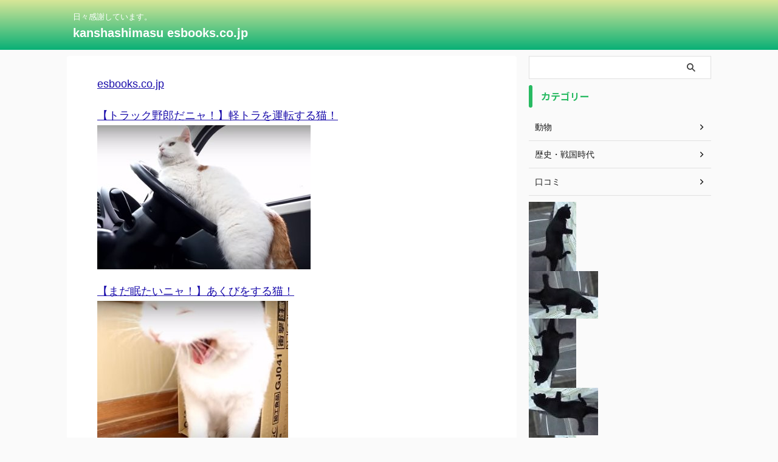

--- FILE ---
content_type: text/html; charset=UTF-8
request_url: https://www.esbooks.co.jp/kanshashimasu/
body_size: 99670
content:

<!DOCTYPE html>
<!--[if lt IE 7]>
<html class="ie6" lang="ja"> <![endif]-->
<!--[if IE 7]>
<html class="i7" lang="ja"> <![endif]-->
<!--[if IE 8]>
<html class="ie" lang="ja"> <![endif]-->
<!--[if gt IE 8]><!-->
<html lang="ja" class="s-navi-search-overlay  toc-style-default">
	<!--<![endif]-->
	<head prefix="og: http://ogp.me/ns# fb: http://ogp.me/ns/fb# article: http://ogp.me/ns/article#">
				<meta charset="UTF-8" >
		<meta name="viewport" content="width=device-width,initial-scale=1.0,user-scalable=no,viewport-fit=cover">
		<meta name="format-detection" content="telephone=no" >
		<meta name="referrer" content="no-referrer-when-downgrade"/>

					<meta name="robots" content="index,follow">
		
		<link rel="alternate" type="application/rss+xml" title="kanshashimasu esbooks.co.jp RSS Feed" href="https://www.esbooks.co.jp/kanshashimasu/feed" />
		<link rel="pingback" href="https://www.esbooks.co.jp/kanshashimasu/xmlrpc.php" >
		<!--[if lt IE 9]>
		<script src="https://www.esbooks.co.jp/kanshashimasu/wp-content/themes/affinger/js/html5shiv.js"></script>
		<![endif]-->
				<meta name='robots' content='max-image-preview:large' />
	<style>img:is([sizes="auto" i], [sizes^="auto," i]) { contain-intrinsic-size: 3000px 1500px }</style>
	<title>kanshashimasu esbooks.co.jp</title>
<link rel='dns-prefetch' href='//ajax.googleapis.com' />
<link rel='dns-prefetch' href='//cdn.jsdelivr.net' />
<script type="text/javascript">
/* <![CDATA[ */
window._wpemojiSettings = {"baseUrl":"https:\/\/s.w.org\/images\/core\/emoji\/16.0.1\/72x72\/","ext":".png","svgUrl":"https:\/\/s.w.org\/images\/core\/emoji\/16.0.1\/svg\/","svgExt":".svg","source":{"concatemoji":"https:\/\/www.esbooks.co.jp\/kanshashimasu\/wp-includes\/js\/wp-emoji-release.min.js?ver=6.8.3"}};
/*! This file is auto-generated */
!function(s,n){var o,i,e;function c(e){try{var t={supportTests:e,timestamp:(new Date).valueOf()};sessionStorage.setItem(o,JSON.stringify(t))}catch(e){}}function p(e,t,n){e.clearRect(0,0,e.canvas.width,e.canvas.height),e.fillText(t,0,0);var t=new Uint32Array(e.getImageData(0,0,e.canvas.width,e.canvas.height).data),a=(e.clearRect(0,0,e.canvas.width,e.canvas.height),e.fillText(n,0,0),new Uint32Array(e.getImageData(0,0,e.canvas.width,e.canvas.height).data));return t.every(function(e,t){return e===a[t]})}function u(e,t){e.clearRect(0,0,e.canvas.width,e.canvas.height),e.fillText(t,0,0);for(var n=e.getImageData(16,16,1,1),a=0;a<n.data.length;a++)if(0!==n.data[a])return!1;return!0}function f(e,t,n,a){switch(t){case"flag":return n(e,"\ud83c\udff3\ufe0f\u200d\u26a7\ufe0f","\ud83c\udff3\ufe0f\u200b\u26a7\ufe0f")?!1:!n(e,"\ud83c\udde8\ud83c\uddf6","\ud83c\udde8\u200b\ud83c\uddf6")&&!n(e,"\ud83c\udff4\udb40\udc67\udb40\udc62\udb40\udc65\udb40\udc6e\udb40\udc67\udb40\udc7f","\ud83c\udff4\u200b\udb40\udc67\u200b\udb40\udc62\u200b\udb40\udc65\u200b\udb40\udc6e\u200b\udb40\udc67\u200b\udb40\udc7f");case"emoji":return!a(e,"\ud83e\udedf")}return!1}function g(e,t,n,a){var r="undefined"!=typeof WorkerGlobalScope&&self instanceof WorkerGlobalScope?new OffscreenCanvas(300,150):s.createElement("canvas"),o=r.getContext("2d",{willReadFrequently:!0}),i=(o.textBaseline="top",o.font="600 32px Arial",{});return e.forEach(function(e){i[e]=t(o,e,n,a)}),i}function t(e){var t=s.createElement("script");t.src=e,t.defer=!0,s.head.appendChild(t)}"undefined"!=typeof Promise&&(o="wpEmojiSettingsSupports",i=["flag","emoji"],n.supports={everything:!0,everythingExceptFlag:!0},e=new Promise(function(e){s.addEventListener("DOMContentLoaded",e,{once:!0})}),new Promise(function(t){var n=function(){try{var e=JSON.parse(sessionStorage.getItem(o));if("object"==typeof e&&"number"==typeof e.timestamp&&(new Date).valueOf()<e.timestamp+604800&&"object"==typeof e.supportTests)return e.supportTests}catch(e){}return null}();if(!n){if("undefined"!=typeof Worker&&"undefined"!=typeof OffscreenCanvas&&"undefined"!=typeof URL&&URL.createObjectURL&&"undefined"!=typeof Blob)try{var e="postMessage("+g.toString()+"("+[JSON.stringify(i),f.toString(),p.toString(),u.toString()].join(",")+"));",a=new Blob([e],{type:"text/javascript"}),r=new Worker(URL.createObjectURL(a),{name:"wpTestEmojiSupports"});return void(r.onmessage=function(e){c(n=e.data),r.terminate(),t(n)})}catch(e){}c(n=g(i,f,p,u))}t(n)}).then(function(e){for(var t in e)n.supports[t]=e[t],n.supports.everything=n.supports.everything&&n.supports[t],"flag"!==t&&(n.supports.everythingExceptFlag=n.supports.everythingExceptFlag&&n.supports[t]);n.supports.everythingExceptFlag=n.supports.everythingExceptFlag&&!n.supports.flag,n.DOMReady=!1,n.readyCallback=function(){n.DOMReady=!0}}).then(function(){return e}).then(function(){var e;n.supports.everything||(n.readyCallback(),(e=n.source||{}).concatemoji?t(e.concatemoji):e.wpemoji&&e.twemoji&&(t(e.twemoji),t(e.wpemoji)))}))}((window,document),window._wpemojiSettings);
/* ]]> */
</script>
<style id='wp-emoji-styles-inline-css' type='text/css'>

	img.wp-smiley, img.emoji {
		display: inline !important;
		border: none !important;
		box-shadow: none !important;
		height: 1em !important;
		width: 1em !important;
		margin: 0 0.07em !important;
		vertical-align: -0.1em !important;
		background: none !important;
		padding: 0 !important;
	}
</style>
<link rel='stylesheet' id='wp-block-library-css' href='https://www.esbooks.co.jp/kanshashimasu/wp-includes/css/dist/block-library/style.min.css?ver=6.8.3' type='text/css' media='all' />
<style id='classic-theme-styles-inline-css' type='text/css'>
/*! This file is auto-generated */
.wp-block-button__link{color:#fff;background-color:#32373c;border-radius:9999px;box-shadow:none;text-decoration:none;padding:calc(.667em + 2px) calc(1.333em + 2px);font-size:1.125em}.wp-block-file__button{background:#32373c;color:#fff;text-decoration:none}
</style>
<style id='global-styles-inline-css' type='text/css'>
:root{--wp--preset--aspect-ratio--square: 1;--wp--preset--aspect-ratio--4-3: 4/3;--wp--preset--aspect-ratio--3-4: 3/4;--wp--preset--aspect-ratio--3-2: 3/2;--wp--preset--aspect-ratio--2-3: 2/3;--wp--preset--aspect-ratio--16-9: 16/9;--wp--preset--aspect-ratio--9-16: 9/16;--wp--preset--color--black: #000000;--wp--preset--color--cyan-bluish-gray: #abb8c3;--wp--preset--color--white: #ffffff;--wp--preset--color--pale-pink: #f78da7;--wp--preset--color--vivid-red: #cf2e2e;--wp--preset--color--luminous-vivid-orange: #ff6900;--wp--preset--color--luminous-vivid-amber: #fcb900;--wp--preset--color--light-green-cyan: #eefaff;--wp--preset--color--vivid-green-cyan: #00d084;--wp--preset--color--pale-cyan-blue: #8ed1fc;--wp--preset--color--vivid-cyan-blue: #0693e3;--wp--preset--color--vivid-purple: #9b51e0;--wp--preset--color--soft-red: #e92f3d;--wp--preset--color--light-grayish-red: #fdf0f2;--wp--preset--color--vivid-yellow: #ffc107;--wp--preset--color--very-pale-yellow: #fffde7;--wp--preset--color--very-light-gray: #fafafa;--wp--preset--color--very-dark-gray: #313131;--wp--preset--color--original-color-a: #00B900;--wp--preset--color--original-color-b: #f4fff4;--wp--preset--color--original-color-c: #F3E5F5;--wp--preset--color--original-color-d: #9E9D24;--wp--preset--gradient--vivid-cyan-blue-to-vivid-purple: linear-gradient(135deg,rgba(6,147,227,1) 0%,rgb(155,81,224) 100%);--wp--preset--gradient--light-green-cyan-to-vivid-green-cyan: linear-gradient(135deg,rgb(122,220,180) 0%,rgb(0,208,130) 100%);--wp--preset--gradient--luminous-vivid-amber-to-luminous-vivid-orange: linear-gradient(135deg,rgba(252,185,0,1) 0%,rgba(255,105,0,1) 100%);--wp--preset--gradient--luminous-vivid-orange-to-vivid-red: linear-gradient(135deg,rgba(255,105,0,1) 0%,rgb(207,46,46) 100%);--wp--preset--gradient--very-light-gray-to-cyan-bluish-gray: linear-gradient(135deg,rgb(238,238,238) 0%,rgb(169,184,195) 100%);--wp--preset--gradient--cool-to-warm-spectrum: linear-gradient(135deg,rgb(74,234,220) 0%,rgb(151,120,209) 20%,rgb(207,42,186) 40%,rgb(238,44,130) 60%,rgb(251,105,98) 80%,rgb(254,248,76) 100%);--wp--preset--gradient--blush-light-purple: linear-gradient(135deg,rgb(255,206,236) 0%,rgb(152,150,240) 100%);--wp--preset--gradient--blush-bordeaux: linear-gradient(135deg,rgb(254,205,165) 0%,rgb(254,45,45) 50%,rgb(107,0,62) 100%);--wp--preset--gradient--luminous-dusk: linear-gradient(135deg,rgb(255,203,112) 0%,rgb(199,81,192) 50%,rgb(65,88,208) 100%);--wp--preset--gradient--pale-ocean: linear-gradient(135deg,rgb(255,245,203) 0%,rgb(182,227,212) 50%,rgb(51,167,181) 100%);--wp--preset--gradient--electric-grass: linear-gradient(135deg,rgb(202,248,128) 0%,rgb(113,206,126) 100%);--wp--preset--gradient--midnight: linear-gradient(135deg,rgb(2,3,129) 0%,rgb(40,116,252) 100%);--wp--preset--font-size--small: .8em;--wp--preset--font-size--medium: 20px;--wp--preset--font-size--large: 1.5em;--wp--preset--font-size--x-large: 42px;--wp--preset--font-size--st-regular: 1em;--wp--preset--font-size--huge: 3em;--wp--preset--spacing--20: 0.44rem;--wp--preset--spacing--30: 0.67rem;--wp--preset--spacing--40: 1rem;--wp--preset--spacing--50: 1.5rem;--wp--preset--spacing--60: 2.25rem;--wp--preset--spacing--70: 3.38rem;--wp--preset--spacing--80: 5.06rem;--wp--preset--shadow--natural: 6px 6px 9px rgba(0, 0, 0, 0.2);--wp--preset--shadow--deep: 12px 12px 50px rgba(0, 0, 0, 0.4);--wp--preset--shadow--sharp: 6px 6px 0px rgba(0, 0, 0, 0.2);--wp--preset--shadow--outlined: 6px 6px 0px -3px rgba(255, 255, 255, 1), 6px 6px rgba(0, 0, 0, 1);--wp--preset--shadow--crisp: 6px 6px 0px rgba(0, 0, 0, 1);}:where(.is-layout-flex){gap: 0.5em;}:where(.is-layout-grid){gap: 0.5em;}body .is-layout-flex{display: flex;}.is-layout-flex{flex-wrap: wrap;align-items: center;}.is-layout-flex > :is(*, div){margin: 0;}body .is-layout-grid{display: grid;}.is-layout-grid > :is(*, div){margin: 0;}:where(.wp-block-columns.is-layout-flex){gap: 2em;}:where(.wp-block-columns.is-layout-grid){gap: 2em;}:where(.wp-block-post-template.is-layout-flex){gap: 1.25em;}:where(.wp-block-post-template.is-layout-grid){gap: 1.25em;}.has-black-color{color: var(--wp--preset--color--black) !important;}.has-cyan-bluish-gray-color{color: var(--wp--preset--color--cyan-bluish-gray) !important;}.has-white-color{color: var(--wp--preset--color--white) !important;}.has-pale-pink-color{color: var(--wp--preset--color--pale-pink) !important;}.has-vivid-red-color{color: var(--wp--preset--color--vivid-red) !important;}.has-luminous-vivid-orange-color{color: var(--wp--preset--color--luminous-vivid-orange) !important;}.has-luminous-vivid-amber-color{color: var(--wp--preset--color--luminous-vivid-amber) !important;}.has-light-green-cyan-color{color: var(--wp--preset--color--light-green-cyan) !important;}.has-vivid-green-cyan-color{color: var(--wp--preset--color--vivid-green-cyan) !important;}.has-pale-cyan-blue-color{color: var(--wp--preset--color--pale-cyan-blue) !important;}.has-vivid-cyan-blue-color{color: var(--wp--preset--color--vivid-cyan-blue) !important;}.has-vivid-purple-color{color: var(--wp--preset--color--vivid-purple) !important;}.has-black-background-color{background-color: var(--wp--preset--color--black) !important;}.has-cyan-bluish-gray-background-color{background-color: var(--wp--preset--color--cyan-bluish-gray) !important;}.has-white-background-color{background-color: var(--wp--preset--color--white) !important;}.has-pale-pink-background-color{background-color: var(--wp--preset--color--pale-pink) !important;}.has-vivid-red-background-color{background-color: var(--wp--preset--color--vivid-red) !important;}.has-luminous-vivid-orange-background-color{background-color: var(--wp--preset--color--luminous-vivid-orange) !important;}.has-luminous-vivid-amber-background-color{background-color: var(--wp--preset--color--luminous-vivid-amber) !important;}.has-light-green-cyan-background-color{background-color: var(--wp--preset--color--light-green-cyan) !important;}.has-vivid-green-cyan-background-color{background-color: var(--wp--preset--color--vivid-green-cyan) !important;}.has-pale-cyan-blue-background-color{background-color: var(--wp--preset--color--pale-cyan-blue) !important;}.has-vivid-cyan-blue-background-color{background-color: var(--wp--preset--color--vivid-cyan-blue) !important;}.has-vivid-purple-background-color{background-color: var(--wp--preset--color--vivid-purple) !important;}.has-black-border-color{border-color: var(--wp--preset--color--black) !important;}.has-cyan-bluish-gray-border-color{border-color: var(--wp--preset--color--cyan-bluish-gray) !important;}.has-white-border-color{border-color: var(--wp--preset--color--white) !important;}.has-pale-pink-border-color{border-color: var(--wp--preset--color--pale-pink) !important;}.has-vivid-red-border-color{border-color: var(--wp--preset--color--vivid-red) !important;}.has-luminous-vivid-orange-border-color{border-color: var(--wp--preset--color--luminous-vivid-orange) !important;}.has-luminous-vivid-amber-border-color{border-color: var(--wp--preset--color--luminous-vivid-amber) !important;}.has-light-green-cyan-border-color{border-color: var(--wp--preset--color--light-green-cyan) !important;}.has-vivid-green-cyan-border-color{border-color: var(--wp--preset--color--vivid-green-cyan) !important;}.has-pale-cyan-blue-border-color{border-color: var(--wp--preset--color--pale-cyan-blue) !important;}.has-vivid-cyan-blue-border-color{border-color: var(--wp--preset--color--vivid-cyan-blue) !important;}.has-vivid-purple-border-color{border-color: var(--wp--preset--color--vivid-purple) !important;}.has-vivid-cyan-blue-to-vivid-purple-gradient-background{background: var(--wp--preset--gradient--vivid-cyan-blue-to-vivid-purple) !important;}.has-light-green-cyan-to-vivid-green-cyan-gradient-background{background: var(--wp--preset--gradient--light-green-cyan-to-vivid-green-cyan) !important;}.has-luminous-vivid-amber-to-luminous-vivid-orange-gradient-background{background: var(--wp--preset--gradient--luminous-vivid-amber-to-luminous-vivid-orange) !important;}.has-luminous-vivid-orange-to-vivid-red-gradient-background{background: var(--wp--preset--gradient--luminous-vivid-orange-to-vivid-red) !important;}.has-very-light-gray-to-cyan-bluish-gray-gradient-background{background: var(--wp--preset--gradient--very-light-gray-to-cyan-bluish-gray) !important;}.has-cool-to-warm-spectrum-gradient-background{background: var(--wp--preset--gradient--cool-to-warm-spectrum) !important;}.has-blush-light-purple-gradient-background{background: var(--wp--preset--gradient--blush-light-purple) !important;}.has-blush-bordeaux-gradient-background{background: var(--wp--preset--gradient--blush-bordeaux) !important;}.has-luminous-dusk-gradient-background{background: var(--wp--preset--gradient--luminous-dusk) !important;}.has-pale-ocean-gradient-background{background: var(--wp--preset--gradient--pale-ocean) !important;}.has-electric-grass-gradient-background{background: var(--wp--preset--gradient--electric-grass) !important;}.has-midnight-gradient-background{background: var(--wp--preset--gradient--midnight) !important;}.has-small-font-size{font-size: var(--wp--preset--font-size--small) !important;}.has-medium-font-size{font-size: var(--wp--preset--font-size--medium) !important;}.has-large-font-size{font-size: var(--wp--preset--font-size--large) !important;}.has-x-large-font-size{font-size: var(--wp--preset--font-size--x-large) !important;}
:where(.wp-block-post-template.is-layout-flex){gap: 1.25em;}:where(.wp-block-post-template.is-layout-grid){gap: 1.25em;}
:where(.wp-block-columns.is-layout-flex){gap: 2em;}:where(.wp-block-columns.is-layout-grid){gap: 2em;}
:root :where(.wp-block-pullquote){font-size: 1.5em;line-height: 1.6;}
</style>
<link rel='stylesheet' id='normalize-css' href='https://www.esbooks.co.jp/kanshashimasu/wp-content/themes/affinger/css/normalize.css?ver=1.5.9' type='text/css' media='all' />
<link rel='stylesheet' id='st_svg-css' href='https://www.esbooks.co.jp/kanshashimasu/wp-content/themes/affinger/st_svg/style.css?ver=6.8.3' type='text/css' media='all' />
<link rel='stylesheet' id='slick-css' href='https://www.esbooks.co.jp/kanshashimasu/wp-content/themes/affinger/vendor/slick/slick.css?ver=1.8.0' type='text/css' media='all' />
<link rel='stylesheet' id='slick-theme-css' href='https://www.esbooks.co.jp/kanshashimasu/wp-content/themes/affinger/vendor/slick/slick-theme.css?ver=1.8.0' type='text/css' media='all' />
<link rel='stylesheet' id='fonts-googleapis-notosansjp-css' href='//fonts.googleapis.com/css?family=Noto+Sans+JP%3A400%2C700&#038;display=swap&#038;subset=japanese&#038;ver=6.8.3' type='text/css' media='all' />
<link rel='stylesheet' id='style-css' href='https://www.esbooks.co.jp/kanshashimasu/wp-content/themes/affinger/style.css?ver=6.8.3' type='text/css' media='all' />
<link rel='stylesheet' id='child-style-css' href='https://www.esbooks.co.jp/kanshashimasu/wp-content/themes/affinger-child/style.css?ver=6.8.3' type='text/css' media='all' />
<link rel='stylesheet' id='single-css' href='https://www.esbooks.co.jp/kanshashimasu/wp-content/themes/affinger/st-rankcss.php' type='text/css' media='all' />
<link rel='stylesheet' id='st-themecss-css' href='https://www.esbooks.co.jp/kanshashimasu/wp-content/themes/affinger/st-themecss-loader.php?ver=6.8.3' type='text/css' media='all' />
<script type="text/javascript" src="//ajax.googleapis.com/ajax/libs/jquery/1.11.3/jquery.min.js?ver=1.11.3" id="jquery-js"></script>
<link rel="https://api.w.org/" href="https://www.esbooks.co.jp/kanshashimasu/wp-json/" /><link rel="alternate" title="JSON" type="application/json" href="https://www.esbooks.co.jp/kanshashimasu/wp-json/wp/v2/pages/65834" /><link rel='shortlink' href='https://www.esbooks.co.jp/kanshashimasu/' />
<link rel="alternate" title="oEmbed (JSON)" type="application/json+oembed" href="https://www.esbooks.co.jp/kanshashimasu/wp-json/oembed/1.0/embed?url=https%3A%2F%2Fwww.esbooks.co.jp%2Fkanshashimasu%2F" />
<link rel="alternate" title="oEmbed (XML)" type="text/xml+oembed" href="https://www.esbooks.co.jp/kanshashimasu/wp-json/oembed/1.0/embed?url=https%3A%2F%2Fwww.esbooks.co.jp%2Fkanshashimasu%2F&#038;format=xml" />
<meta name="robots" content="index, follow" />
<link rel="canonical" href="https://www.esbooks.co.jp/kanshashimasu/" />
		
<!-- OGP -->

<meta property="og:type" content="website">
<meta property="og:title" content="kanshashimasu esbooks.co.jp">
<meta property="og:url" content="https://www.esbooks.co.jp/kanshashimasu/">
<meta property="og:description" content="esbooks.co.jp 【トラック野郎だニャ！】軽トラを運転する猫！ 【まだ眠たいニャ！】あくびをする猫！ 【青空に白い猫だニャ！】青空の下で顔ドアップの猫！ 【見晴らしが良いニャ！】木の上から眺">
<meta property="og:site_name" content="kanshashimasu esbooks.co.jp">
<meta property="og:image" content="https://www.esbooks.co.jp/kanshashimasu/wp-content/uploads/2022/10/topimage1.jpg">


	<meta property="article:published_time" content="2022-10-31T13:10:44+09:00" />
		<meta property="article:author" content="mystery-car" />

<!-- /OGP -->
		


<script>
	(function (window, document, $, undefined) {
		'use strict';

		var SlideBox = (function () {
			/**
			 * @param $element
			 *
			 * @constructor
			 */
			function SlideBox($element) {
				this._$element = $element;
			}

			SlideBox.prototype.$content = function () {
				return this._$element.find('[data-st-slidebox-content]');
			};

			SlideBox.prototype.$toggle = function () {
				return this._$element.find('[data-st-slidebox-toggle]');
			};

			SlideBox.prototype.$icon = function () {
				return this._$element.find('[data-st-slidebox-icon]');
			};

			SlideBox.prototype.$text = function () {
				return this._$element.find('[data-st-slidebox-text]');
			};

			SlideBox.prototype.is_expanded = function () {
				return !!(this._$element.filter('[data-st-slidebox-expanded="true"]').length);
			};

			SlideBox.prototype.expand = function () {
				var self = this;

				this.$content().slideDown()
					.promise()
					.then(function () {
						var $icon = self.$icon();
						var $text = self.$text();

						$icon.removeClass($icon.attr('data-st-slidebox-icon-collapsed'))
							.addClass($icon.attr('data-st-slidebox-icon-expanded'))

						$text.text($text.attr('data-st-slidebox-text-expanded'))

						self._$element.removeClass('is-collapsed')
							.addClass('is-expanded');

						self._$element.attr('data-st-slidebox-expanded', 'true');
					});
			};

			SlideBox.prototype.collapse = function () {
				var self = this;

				this.$content().slideUp()
					.promise()
					.then(function () {
						var $icon = self.$icon();
						var $text = self.$text();

						$icon.removeClass($icon.attr('data-st-slidebox-icon-expanded'))
							.addClass($icon.attr('data-st-slidebox-icon-collapsed'))

						$text.text($text.attr('data-st-slidebox-text-collapsed'))

						self._$element.removeClass('is-expanded')
							.addClass('is-collapsed');

						self._$element.attr('data-st-slidebox-expanded', 'false');
					});
			};

			SlideBox.prototype.toggle = function () {
				if (this.is_expanded()) {
					this.collapse();
				} else {
					this.expand();
				}
			};

			SlideBox.prototype.add_event_listeners = function () {
				var self = this;

				this.$toggle().on('click', function (event) {
					self.toggle();
				});
			};

			SlideBox.prototype.initialize = function () {
				this.add_event_listeners();
			};

			return SlideBox;
		}());

		function on_ready() {
			var slideBoxes = [];

			$('[data-st-slidebox]').each(function () {
				var $element = $(this);
				var slideBox = new SlideBox($element);

				slideBoxes.push(slideBox);

				slideBox.initialize();
			});

			return slideBoxes;
		}

		$(on_ready);
	}(window, window.document, jQuery));
</script>

	<script>
		(function (window, document, $, undefined) {
			'use strict';

			$(function(){
			$('.post h2:not([class^="is-style-st-heading-custom-"]):not([class*=" is-style-st-heading-custom-"]):not(.st-css-no2) , .h2modoki').wrapInner('<span class="st-dash-design"></span>');
			})
		}(window, window.document, jQuery));
	</script>

<script>
	(function (window, document, $, undefined) {
		'use strict';

		$(function(){
			/* 第一階層のみの目次にクラスを挿入 */
			$("#toc_container:not(:has(ul ul))").addClass("only-toc");
			/* アコーディオンメニュー内のカテゴリにクラス追加 */
			$(".st-ac-box ul:has(.cat-item)").each(function(){
				$(this).addClass("st-ac-cat");
			});
		});
	}(window, window.document, jQuery));
</script>

<script>
	(function (window, document, $, undefined) {
		'use strict';

		$(function(){
									$('.st-star').parent('.rankh4').css('padding-bottom','5px'); // スターがある場合のランキング見出し調整
		});
	}(window, window.document, jQuery));
</script>



	<script>
		(function (window, document, $, undefined) {
			'use strict';

			$(function() {
				$('.is-style-st-paragraph-kaiwa').wrapInner('<span class="st-paragraph-kaiwa-text">');
			});
		}(window, window.document, jQuery));
	</script>

	<script>
		(function (window, document, $, undefined) {
			'use strict';

			$(function() {
				$('.is-style-st-paragraph-kaiwa-b').wrapInner('<span class="st-paragraph-kaiwa-text">');
			});
		}(window, window.document, jQuery));
	</script>

<script>
	/* Gutenbergスタイルを調整 */
	(function (window, document, $, undefined) {
		'use strict';

		$(function() {
			$( '[class^="is-style-st-paragraph-"],[class*=" is-style-st-paragraph-"]' ).wrapInner( '<span class="st-noflex"></span>' );
		});
	}(window, window.document, jQuery));
</script>




			</head>
	<body data-rsssl=1 class="home wp-singular page-template-default page page-id-65834 wp-theme-affinger wp-child-theme-affinger-child front-page" >				<div id="st-ami">
				<div id="wrapper" class="">
				<div id="wrapper-in">

					

<header id="">
	<div id="header-full">
		<div id="headbox-bg">
			<div id="headbox">

					<nav id="s-navi" class="pcnone" data-st-nav data-st-nav-type="normal">
		<dl class="acordion is-active" data-st-nav-primary>
			<dt class="trigger">
				<p class="acordion_button"><span class="op op-menu"><i class="st-fa st-svg-menu"></i></span></p>

				
									<div id="st-mobile-logo"></div>
				
				<!-- 追加メニュー -->
				
				<!-- 追加メニュー2 -->
				
			</dt>

			<dd class="acordion_tree">
				<div class="acordion_tree_content">

					

												<div class="menu"><ul>
<li class="page_item page-item-65834 current_page_item"><a href="https://www.esbooks.co.jp/kanshashimasu/" aria-current="page"><span class="menu-item-label">kanshashimasu esbooks.co.jp</span></a></li>
<li class="page_item page-item-85549"><a href="https://www.esbooks.co.jp/kanshashimasu/dobutsu10"><span class="menu-item-label">かご猫～タンポポ・スイカ・お布団・りんご・マーガレットの花飾り・バッタ・ミニりんご・柿の木・梅の花・篭～</span></a></li>
<li class="page_item page-item-85540"><a href="https://www.esbooks.co.jp/kanshashimasu/dobutsu5"><span class="menu-item-label">かご猫～ネッククッション・おもちゃ・段ボール箱・シェア・ぴったりのかご・布団・お昼寝・食用菊・サングラス・鍋・穴掘り・頭の上～</span></a></li>
<li class="page_item page-item-85545"><a href="https://www.esbooks.co.jp/kanshashimasu/dobutsu8"><span class="menu-item-label">かご猫～プッチーニかぼちゃ・西洋カボチャ・トラック・タイヤ・パプリカ・カエル・ナス・サングラス・またたび・網戸・恵方巻・キャベツ～</span></a></li>
<li class="page_item page-item-85551"><a href="https://www.esbooks.co.jp/kanshashimasu/dobutsu11"><span class="menu-item-label">かご猫～モノタロウ・箱・軽トラック・助手席・吊り篭・ネコ枕・空き箱・戸・みかん・こたつ～</span></a></li>
<li class="page_item page-item-85538"><a href="https://www.esbooks.co.jp/kanshashimasu/dobutsu4"><span class="menu-item-label">かご猫～大空・たんぽぽ・ひなたぼっこ・カーテン・体重測定・スイカ・焼き鮭・菊の花飾り・干し大根・ベレー帽～</span></a></li>
<li class="page_item page-item-85547"><a href="https://www.esbooks.co.jp/kanshashimasu/dobutsu9"><span class="menu-item-label">かご猫～日本代表・麦わら帽子・スタッドレスタイヤ・黒い座椅子・猫と猫が頭・折り紙の兜・キャベツ・人参・耳付き帽子・お布団～</span></a></li>
<li class="page_item page-item-85536"><a href="https://www.esbooks.co.jp/kanshashimasu/dobutsu3"><span class="menu-item-label">かご猫～熟睡・切り株・たんぽぽ・木の穴・戸・椅子・ハートのクッション・ネコ・部屋・金髪のかつら～</span></a></li>
<li class="page_item page-item-85542"><a href="https://www.esbooks.co.jp/kanshashimasu/dobutsu6"><span class="menu-item-label">かご猫～眼鏡・ピンクの椅子・金ちゃんヌードル・サニーレタス・白い水仙・お昼寝中・窓辺・森の中の青い篭・赤いきつねと緑のたぬき・マッサージ・おかめ納豆～</span></a></li>
<li class="page_item page-item-85533"><a href="https://www.esbooks.co.jp/kanshashimasu/dobutsu2"><span class="menu-item-label">かご猫～草原・たけのこ・台所・御飯・かたつむり・大根・お釜・ネコベッド・肉球クッション・寄りかかる・クジラ風～</span></a></li>
<li class="page_item page-item-85543"><a href="https://www.esbooks.co.jp/kanshashimasu/dobutsu7"><span class="menu-item-label">かご猫～虫・ほっかむり・クワガタムシ・松茸・ハチマキ・階段・キャットハウス・ブロッコリー・プリンスメロン・鏡餅～</span></a></li>
<li class="page_item page-item-85512"><a href="https://www.esbooks.co.jp/kanshashimasu/dobutsu1"><span class="menu-item-label">かご猫～軽トラ・あくび・青空・木の上・クルミ・薪・毛づくろい・たまねぎ・柱・にゃんこハウス～</span></a></li>
<li class="page_item page-item-85603"><a href="https://www.esbooks.co.jp/kanshashimasu/kuchikomi"><span class="menu-item-label">口コミ</span></a></li>
</ul></div>
						<div class="clear"></div>

					
				</div>
			</dd>

					</dl>

					</nav>

									<div id="header-l">
						
						<div id="st-text-logo">
							
    
		
			<!-- キャプション -->
			
									<h1 class="descr sitenametop">
         		       	日々感謝しています。         		   	</h1>
				
			
			<!-- ロゴ又はブログ名 -->
			          		  <p class="sitename"><a href="https://www.esbooks.co.jp/kanshashimasu/">
              		                  		    kanshashimasu esbooks.co.jp               		           		  </a></p>
        				<!-- ロゴ又はブログ名ここまで -->

		
	
						</div>
					</div><!-- /#header-l -->
				
				<div id="header-r" class="smanone">
					
				</div><!-- /#header-r -->

			</div><!-- /#headbox -->
		</div><!-- /#headbox-bg clearfix -->

		
		
		
		
			

			<div id="gazou-wide">
												<div id="st-headerbox">
						<div id="st-header">
						</div>
					</div>
									</div>
		
	</div><!-- #header-full -->

	





</header>

					<div id="content-w">

						
						

<div id="content" class="clearfix">
	<div id="contentInner">
		<main>
			<article>

				<div id="st-page" class="post post-65834 page type-page status-publish hentry">

					
																			
						<div class="nowhits noheader">
													</div>

						
											
					<!--ループ開始 -->
																		
							
								
															
							
							
							
							<div class="mainbox">
								<div id="nocopy" ><!-- コピー禁止エリアここから -->
									
									<div class="entry-content">
										<p><a href="https://www.esbooks.co.jp/">esbooks.co.jp</a></p>
<p><a href="https://www.esbooks.co.jp/kanshashimasu/65387">【トラック野郎だニャ！】軽トラを運転する猫！<br />
<img decoding="async" src="https://www.esbooks.co.jp/kanshashimasu/wp-content/uploads/2022/10/topimage1.jpg" width="351" height="237" class="alignnone size-full wp-image-65835" srcset="https://www.esbooks.co.jp/kanshashimasu/wp-content/uploads/2022/10/topimage1.jpg 351w, https://www.esbooks.co.jp/kanshashimasu/wp-content/uploads/2022/10/topimage1-300x203.jpg 300w" sizes="(max-width: 351px) 100vw, 351px" /></a></p>
<p><a href="https://www.esbooks.co.jp/kanshashimasu/65381">【まだ眠たいニャ！】あくびをする猫！<br />
<img decoding="async" src="https://www.esbooks.co.jp/kanshashimasu/wp-content/uploads/2022/10/topimage2.jpg" width="314" height="236" class="alignnone size-full wp-image-65836" srcset="https://www.esbooks.co.jp/kanshashimasu/wp-content/uploads/2022/10/topimage2.jpg 314w, https://www.esbooks.co.jp/kanshashimasu/wp-content/uploads/2022/10/topimage2-300x225.jpg 300w" sizes="(max-width: 314px) 100vw, 314px" /></a></p>
<p><a href="https://www.esbooks.co.jp/kanshashimasu/65376">【青空に白い猫だニャ！】青空の下で顔ドアップの猫！<br />
<img decoding="async" src="https://www.esbooks.co.jp/kanshashimasu/wp-content/uploads/2022/10/topimage3.jpg" width="358" height="247" class="alignnone size-full wp-image-65837" srcset="https://www.esbooks.co.jp/kanshashimasu/wp-content/uploads/2022/10/topimage3.jpg 358w, https://www.esbooks.co.jp/kanshashimasu/wp-content/uploads/2022/10/topimage3-300x207.jpg 300w" sizes="(max-width: 358px) 100vw, 358px" /></a></p>
<p><a href="https://www.esbooks.co.jp/kanshashimasu/65373">【見晴らしが良いニャ！】木の上から眺める猫！<br />
<img decoding="async" src="https://www.esbooks.co.jp/kanshashimasu/wp-content/uploads/2022/10/topimage4.jpg" width="286" height="258" class="alignnone size-full wp-image-65839" /></a></p>
<p><a href="https://www.esbooks.co.jp/kanshashimasu/65368">【胡桃のアイスホッケーみたいだニャ！】クルミで遊ぶ猫！<br />
<img decoding="async" src="https://www.esbooks.co.jp/kanshashimasu/wp-content/uploads/2022/10/topimage5.jpg" width="266" height="196" class="alignnone size-full wp-image-65840" /></a></p>
<p>・<a href="https://www.esbooks.co.jp/kanshashimasu/dobutsu1">かご猫～軽トラ・あくび・青空・木の上・クルミ・薪・毛づくろい・たまねぎ・柱・にゃんこハウス～</a><br />
・<a href="https://www.esbooks.co.jp/kanshashimasu/dobutsu2">かご猫～草原・たけのこ・台所・御飯・かたつむり・大根・お釜・ネコベッド・肉球クッション・寄りかかる・クジラ風～</a><br />
・<a href="https://www.esbooks.co.jp/kanshashimasu/dobutsu3">かご猫～熟睡・切り株・たんぽぽ・木の穴・戸・椅子・ハートのクッション・ネコ・部屋・金髪のかつら～</a><br />
・<a href="https://www.esbooks.co.jp/kanshashimasu/dobutsu4">かご猫～大空・たんぽぽ・ひなたぼっこ・カーテン・体重測定・スイカ・焼き鮭・菊の花飾り・干し大根・ベレー帽～</a><br />
・<a href="https://www.esbooks.co.jp/kanshashimasu/dobutsu5">かご猫～ネッククッション・おもちゃ・段ボール箱・シェア・ぴったりのかご・布団・お昼寝・食用菊・サングラス・鍋・穴掘り・頭の上～</a><br />
・<a href="https://www.esbooks.co.jp/kanshashimasu/dobutsu6">かご猫～眼鏡・ピンクの椅子・金ちゃんヌードル・サニーレタス・白い水仙・お昼寝中・窓辺・森の中の青い篭・赤いきつねと緑のたぬき・マッサージ・おかめ納豆～</a><br />
・<a href="https://www.esbooks.co.jp/kanshashimasu/dobutsu7">かご猫～虫・ほっかむり・クワガタムシ・松茸・ハチマキ・階段・キャットハウス・ブロッコリー・プリンスメロン・鏡餅～</a><br />
・<a href="https://www.esbooks.co.jp/kanshashimasu/dobutsu8">かご猫～プッチーニかぼちゃ・西洋カボチャ・トラック・タイヤ・パプリカ・カエル・ナス・サングラス・またたび・網戸・恵方巻・キャベツ～</a><br />
・<a href="https://www.esbooks.co.jp/kanshashimasu/dobutsu9">かご猫～日本代表・麦わら帽子・スタッドレスタイヤ・黒い座椅子・猫と猫が頭・折り紙の兜・キャベツ・人参・耳付き帽子・お布団～</a><br />
・<a href="https://www.esbooks.co.jp/kanshashimasu/dobutsu10">かご猫～タンポポ・スイカ・お布団・りんご・マーガレットの花飾り・バッタ・ミニりんご・柿の木・梅の花・篭～</a><br />
・<a href="https://www.esbooks.co.jp/kanshashimasu/dobutsu11">かご猫～モノタロウ・箱・軽トラック・助手席・吊り篭・ネコ枕・空き箱・戸・みかん・こたつ～</a></p>
<p>「<a href="https://www.esbooks.co.jp/kanshashimasu/44905">明石全登</a>」「<a href="https://www.esbooks.co.jp/kanshashimasu/45517">明智光秀</a>」「<a href="https://www.esbooks.co.jp/kanshashimasu/45761">浅井長政</a>」「<a href="https://www.esbooks.co.jp/kanshashimasu/45873">朝倉孝景(7代当主)</a>」「<a href="https://www.esbooks.co.jp/kanshashimasu/45881">朝倉孝景(10代当主)</a>」「<a href="https://www.esbooks.co.jp/kanshashimasu/46017">浅野長政</a>」「<a href="https://www.esbooks.co.jp/kanshashimasu/51405">井伊直孝</a>」「<a href="https://www.esbooks.co.jp/kanshashimasu/51489">井伊直政</a>」「<a href="https://www.esbooks.co.jp/kanshashimasu/52892">石川数正</a>」「<a href="https://www.esbooks.co.jp/kanshashimasu/53134">石田三成</a>」「<a href="https://www.esbooks.co.jp/kanshashimasu/53936">出浦盛清</a>」「<a href="https://www.esbooks.co.jp/kanshashimasu/54824">今川氏真</a>」「<a href="https://www.esbooks.co.jp/kanshashimasu/54977">今川義元</a>」「<a href="https://www.esbooks.co.jp/kanshashimasu/55817">上杉謙信</a>」「<a href="https://www.esbooks.co.jp/kanshashimasu/55896">上杉景勝</a>」「<a href="https://www.esbooks.co.jp/kanshashimasu/57224">宇喜多秀家</a>」「<a href="https://www.esbooks.co.jp/kanshashimasu/60670">大谷吉継</a>」「<a href="https://www.esbooks.co.jp/kanshashimasu/61046">織田信長</a>」「<a href="https://www.esbooks.co.jp/kanshashimasu/61283">片桐且元</a>」「<a href="https://www.esbooks.co.jp/kanshashimasu/61297">加藤清正</a>」「<a href="https://www.esbooks.co.jp/kanshashimasu/62646">黒田長政</a>」「<a href="https://www.esbooks.co.jp/kanshashimasu/63036">後藤基次</a>」「<a href="https://www.esbooks.co.jp/kanshashimasu/63132">小西行長</a>」「<a href="https://www.esbooks.co.jp/kanshashimasu/63192">小早川秀秋</a>」「<a href="https://www.esbooks.co.jp/kanshashimasu/63424">斎藤道三</a>」「<a href="https://www.esbooks.co.jp/kanshashimasu/63547">酒井忠次</a>」「<a href="https://www.esbooks.co.jp/kanshashimasu/63582">榊原康政</a>」「<a href="https://www.esbooks.co.jp/kanshashimasu/63177">真田昌幸</a>」「<a href="https://www.esbooks.co.jp/kanshashimasu/63168">真田信尹</a>」「<a href="https://www.esbooks.co.jp/kanshashimasu/63158">真田信繁</a>」「<a href="https://www.esbooks.co.jp/kanshashimasu/63149">真田信之</a>」「<a href="https://www.esbooks.co.jp/kanshashimasu/62758">柴田勝家</a>」「<a href="https://www.esbooks.co.jp/kanshashimasu/62589">島津義久</a>」「<a href="https://www.esbooks.co.jp/kanshashimasu/62581">島津義弘</a>」「<a href="https://www.esbooks.co.jp/kanshashimasu/61295">武田信玄</a>」「<a href="https://www.esbooks.co.jp/kanshashimasu/61281">武田勝頼</a>」「<a href="https://www.esbooks.co.jp/kanshashimasu/61275">武田信勝</a>」「<a href="https://www.esbooks.co.jp/kanshashimasu/60942">伊達政宗</a>」「<a href="https://www.esbooks.co.jp/kanshashimasu/63807">長宗我部元親</a>」「<a href="https://www.esbooks.co.jp/kanshashimasu/63826">長宗我部盛親</a>」「<a href="https://www.esbooks.co.jp/kanshashimasu/64330">徳川家康</a>」「<a href="https://www.esbooks.co.jp/kanshashimasu/64333">徳川秀忠</a>」「<a href="https://www.esbooks.co.jp/kanshashimasu/64466">豊臣秀吉</a>」「<a href="https://www.esbooks.co.jp/kanshashimasu/64469">豊臣秀頼</a>」「<a href="https://www.esbooks.co.jp/kanshashimasu/64475">豊臣秀長</a>」「<a href="https://www.esbooks.co.jp/kanshashimasu/64575">直江兼続</a>」「<a href="https://www.esbooks.co.jp/kanshashimasu/33123">風魔小太郎</a>」「<a href="https://www.esbooks.co.jp/kanshashimasu/33025">福島正信</a>」「<a href="https://www.esbooks.co.jp/kanshashimasu/31394">別所長治</a>」「<a href="https://www.esbooks.co.jp/kanshashimasu/31035">北条氏政</a>」「<a href="https://www.esbooks.co.jp/kanshashimasu/31012">北条氏直</a>」「<a href="https://www.esbooks.co.jp/kanshashimasu/28267">本多忠勝</a>」「<a href="https://www.esbooks.co.jp/kanshashimasu/28155">本多正信</a>」「<a href="https://www.esbooks.co.jp/kanshashimasu/28147">本多正純</a>」「<a href="https://www.esbooks.co.jp/kanshashimasu/28063">前田利家</a>」「<a href="https://www.esbooks.co.jp/kanshashimasu/18154">三好長慶</a>」「<a href="https://www.esbooks.co.jp/kanshashimasu/15170">毛利勝永</a>」「<a href="https://www.esbooks.co.jp/kanshashimasu/15118">毛利元就</a>」「<a href="https://www.esbooks.co.jp/kanshashimasu/15051">毛利輝元</a>」「<a href="https://www.esbooks.co.jp/kanshashimasu/12470">弥助</a>」「<a href="https://www.esbooks.co.jp/kanshashimasu/5137">浅井三姉妹</a>」「<a href="https://www.esbooks.co.jp/kanshashimasu/5097">朝日殿</a>」「<a href="https://www.esbooks.co.jp/kanshashimasu/5029">井伊直虎</a>」「<a href="https://www.esbooks.co.jp/kanshashimasu/4969">出雲阿国</a>」「<a href="https://www.esbooks.co.jp/kanshashimasu/4597">大政所</a>」「<a href="https://www.esbooks.co.jp/kanshashimasu/4385">於大の方</a>」「<a href="https://www.esbooks.co.jp/kanshashimasu/64840">細川ガラシャ</a>」「<a href="https://www.esbooks.co.jp/kanshashimasu/22363">千利休</a>」「<a href="https://www.esbooks.co.jp/kanshashimasu/17882">忍者</a>」「<a href="https://www.esbooks.co.jp/kanshashimasu/15792">蓮如</a>」「<a href="https://www.esbooks.co.jp/kanshashimasu/13146">フランシスコ・ザビエル</a>」「<a href="https://www.esbooks.co.jp/kanshashimasu/12974">ヤジロウ</a>」「<a href="https://www.esbooks.co.jp/kanshashimasu/12722">ルイス・フロイス</a>」「<a href="https://www.esbooks.co.jp/kanshashimasu/51765">足利義輝</a>」「<a href="https://www.esbooks.co.jp/kanshashimasu/51482">足利義昭</a>」「<a href="https://www.esbooks.co.jp/kanshashimasu/65150">上杉輝虎（謙信）</a>」</p>
<p>・<a href="https://www.esbooks.co.jp/kanshashimasu/kuchikomi">口コミ</a></p>
<h2><img decoding="async" src="https://www.esbooks.co.jp/h2.gif" alt="kanshashimasu 感謝" /></h2>
<p><font size="-3"><marquee>参考情報：ワード辞典sorddictionaryposts5012感謝とは意味や使い方を類語も含めてご紹介20年8月27日  感謝は、使えば使うほど幸せに結びつきそうな良い言葉です。感謝することもされることも、人の心を豊かさで満たしてくれることでしょう。類語も併せて、この機会に感謝をより身近な言葉としましょう。今回は、感謝の意味と糖質率先錯綜とは意味や使い方をご紹介懇ろGoo辞書sdictionarygooneord感謝感謝かんしゃとは 意味読み方使い方をわかりやすく 23年10月23日  感謝かんしゃとは。意味や使い方、類語をわかりやすく解説。名スルありがたいと思う気持ちを表すこと。また、その気持ち。の心深 推定読み取り時間2 分かんしゃ感謝国語和英四字熟語感謝の動画videosアマゾン感謝祭購入品紹介 #shorts #amazon #購入品紹介042アマゾン感謝祭購入品紹介 #shorts #amazon #購入品紹介44 分前YouTube看護師ゴトーのワークライフバランス ショアブレイクでもロングボードに挑戦なんとか波に感謝で楽しめましたドナルドタカヤマEPC製。２０２３．１１．２352ショアブレイクでもロングボードに挑戦なんとか波に 視聴回数 1 回58 分前YouTubeKAZU KING2周年感謝Time goes by2周年でエビ豆腐スープを作ってあげます9472周年感謝Time goes by2周年でエビ豆腐スー 1 時間前YouTubeユリカクパインに追悼と感謝の意を込めて。家族になってくれてありがとう。454パインに追悼と感謝の意を込めて。家族になってくれてあ 1 時間前YouTube賑やかなセキセイ達と、静かなラブバ#1000ディビジョン2感謝ありがとうございますこれからも楽しさは続く#1000ディビジョン2感謝ありがとうございます 42 分前YouTubenori games感謝 のビデオをもっと見る参照感謝祭09感謝祭04感謝01感謝祭06感謝状ビズ式sbizushikikanshamailこの画像を確認する感謝お礼メールのフレーズ集ありがとうの敬語表 18年4月14日  ここでは、ありがとうの気持ちが伝わる敬語言い換え表現を紹介します。 相手との関係や状況に応じた感謝の言葉やお礼フレーズをお伝えするのでご覧ください。 お礼メールの文例も参考 推定読み取り時間4 分Goo辞書sdictionarygoonethsrs8664meaningm0u感謝かんしゃの類語言い換え  類語辞書  goo辞書ウェブ2 日前  感謝かんしゃの類語言い換え。 共通する意味 ありがたいと感じて礼を述べること。 英 gratitude 使い方〔感謝〕スル ご厚意に感謝いたします 感謝の 感謝名詞ありがたいと思うこと。ありがたさを感じて謝意を表すること。かんしゃの念にみたされる  詳細感謝 の詳細他の人はこちらも質問 AI に尋ねる感謝とはどういう意味ですか感謝 かんしゃ、英Gratitudethankfulness gratefulnessとは、優しさ、贈り物、手助け、好意、その他の厚情を受けた人物がそれらを施してくれた贈り主に向けて示す、 ありがたい という気持ちやその感情を表すポジティブな反応である 1 2 。 感謝の経験は歴史的に幾つかの 宗教 世界の焦点となっている 3 。 それはまた古代、中世、近代の 哲学者 にとって興味深い題材であり、現代哲学者も関心を寄せ続けている 4 。 心理学における感謝の体系的研究は1998年に マーティンセリグマン が ポジティブ心理学 という新しい心理学の一分野を紹介したことから始まった 5 。感謝  ikipediajaikipediaorgiki%E6%84%9F%E8%AC%9D AI に尋ねる感謝と恩義の違いは何ですか感謝は恩義義理を含んだ恩返しの気持ちと同じものではない。 どちらの感情も施しを受けた後に生じるものだが、恩義は、援助の対価として何らかの返済義務があると認識したときに生じる 注釈 1 8 。 これらの感情は様々な行動につながる。感謝  ikipediajaikipediaorgiki%E6%84%9F%E8%AC%9D AI に尋ねる感謝スケールとは何ですか感謝スケール Appreciation Scaleは感謝に関して、人々、獲得、現在の瞬間、儀式、畏敬の念、社会的比較、実存的懸念、感謝を表す行動、という異なる8つの側面を測定する 36 。感謝  ikipediajaikipediaorgiki%E6%84%9F%E8%AC%9D AI に尋ねる深謝 と 拝謝 はどう違いますか拝謝は、謹んで礼を述べることで、感謝の謙譲語。 話し言葉では用いられない。 深謝万謝は、非常に多く、あるいは非常に深く感謝する意。 また、心からわびる意にも用いる。 二語とも、話し言葉では用いられない。 失礼の段深謝申し上げます妄言万謝 感謝する気持ち。 また、わびる気持ち。 謝意を表する 受けた恩に対して感謝すること。感謝かんしゃの類語言い換え  類語辞書  goo辞書dictionarygoonethsrs8664meaningm0uフィードバックウィキペディアsjaikipediaorgiki感謝感謝  ikipedia概要恩義との比較行動の動機として宗教的アプローチ個人差実証的結果総括関連項目感謝かんしゃ、英Gratitudethankfulness gratefulnessとは、優しさ、贈り物、手助け、好意、その他の厚情を受けた人物がそれらを施してくれた贈り主に向けて示す、ありがたいという気持ちやその感情を表すポジティブな反応である 。感謝の経験は歴史的に幾つかの宗教世界の焦点となっている 。それはまた古代、中世、近代の哲学者にとって興味深い題材であり、現代哲学者も関心を寄せ続けている 。ikipedia  CCBYSA ライセンス について表示されるテキスト推定読み取り時間11 分マイナビニュースsnesmynaviarticle20230426266この画像を確認する感謝を表す言葉一覧感謝の気持ちを伝える例文も 23年4月26日  今回は、感謝を表す言葉一覧を紹介します。ビジネスシーンなどで感謝の気持ちを相手に伝えられる例文も紹介しているので、要チェックです。類語辞典sthesaurusebliontent感謝感謝の言い換えや類語同義語eblio類語辞典ウェブ感謝の言い換えや別の言い方。謝恩と賞賛の気持ち謝意有り難さ謝恩有難さ有りがたさ感謝の謝辞謝意謝辞謝儀御礼礼謝礼畏まりお礼感謝の態度を表明すること了知賞味 eblio辞書sebliontent感謝感謝かんしゃの意味や使い方 わかりやすく解説 eblio辞書ウェブ感謝とは、人や自然などから恵みや厚意を受けたことをありがたいと思うこと、および、その気持ちを相手に表明する礼を言うことを意味する表現である iktionarysjaiktionaryorgiki感謝感謝  ウィクショナリー日本語版ウェブ感 謝 する  かんしゃする  相手 の 行為 によって自らが 恩恵 や 利益 を受けたことを、 積極的 に 評価 する。 礼を言う。 閣下、諸君、今日は早稲田大学の三十年の祝典 コトバンクskotobankord感謝感謝かんしゃとは 意味や使い方  コトバンクウェブかん‐しゃ感謝 名 ありがたいと感じて礼を述べること。 また、ありがたいと感ずる 気持 。  太平記 14C後一〇 入道 斜めならず感謝 カンシャ して 〔 類語辞典sthesaurusebliontent感謝する感謝するの言い換えや類語同義語eblio類語辞典ウェブ感謝するの言い換えや別の言い方。義務、感謝、または謝意を表す謝辞を述べる感謝の意を示す謝意を表する 感謝するの同義語別の言い方について国語辞典で意味を調べる 辞書の解説ページにジャンプしますfolkフォークsfolkmedia2934273この画像を確認する心に響く感謝の名言16選座右の銘にしたい短い格言 23年2月10日  今回は感謝の名言を大特集偉人が残した素敵な名言や海外のことわざ、英語の格言などをピックアップしました。感謝の気持ちを大切にしたくなるような、心に響くフレーズばかり。座右の銘にもぴったりの短い名言や格言もご紹介します。SiAココシアsseikatsuhyakkaarchives60412感謝することの大切さの5個の理由。その気持ちを持って言葉を 22年6月14日  感謝の気持ちを忘れた時に人は傲慢になり、またより多くを求めようとするでしょう。 けれども自分に与えられたもので日々を幸せに生活できている人は、周囲への感謝の気持ちをいつも忘れずに持っています。 感謝の気持ちが大切 幸福幸せ研究室shappinessstudytechniquegratitude感謝することで得られる9つの幸せ効果感謝で幸福を引き寄せるウェブ感謝することが習慣になっている人は、幸福度が高いことが明らかになっています。なぜ感謝すると幸福度が上がるのでしょうか感謝の効用や、感謝を表す方法、企業における取り組みなど、感謝についてまとめました。幸福度向上にお役立てください。連想類語辞典srensoruigoord感謝する感謝するの類語関連語連想語 連想類語辞典ウェブ感謝するの言い換えや別の言い方、類義語。強く感謝する  恵みの雨  干天の慈雨  感謝感激雨あられ  感恩  謝礼  地獄で仏に会ったよう  自然の恵みに敬意を払う  暗夜の灯  今回の結果は彼の尽力に負うところが大きい  あなた連想類語辞典srensoruigoord感謝感謝の類語関連語連想語 連想類語辞典ウェブ感謝の言い換えや別の言い方、類義語。他人に対する感謝の念  人の情  慰みを与える  博愛  本来の心  人心  師の導き  武士の情け  情け心  愛  悲愛  寛大な気持ち  包容力  広い心  人のぬくもり  弱者 スマートログssmartlog144629ありがとうございますの意味言い換えできる類語ビジネス 23年8月3日  感謝の意味を持つ言葉、ありがとうございます。丁寧な言い回しとして使われていますが、もっと丁寧な言い換えはあるのか。今回は、ありがとうございますの意味から正しい使い方、言い換えできる類語、英語韓国語中国語まで解説。ビジネス敬語のレベルを上げていきましょう。モチラボsmotivationupord037感謝の名言30選心に響く言葉やる気が出る名言  モチラボウェブここでは感謝の名言を厳選して30個集めました。 言葉のシャワーを浴びて感謝のツボを刺激しましょう。 感謝は人の心を開き、運命を開く 本田健作家 感謝は、過去を意味あるものとし、今日に平和をもたらし、明日のための展望を創る BIZ QUESTsbizquethankyouparaphraseありがとうございますの言い換え表現9選感謝の伝え方 20年9月3日  人に何かをしてもらったら心から感謝できます。 4まとめ 相手との関係や状況に応じて、感謝の言葉を多彩に表現できる人は魅力的ですよね。そこで、この動画では、ありがとうございますに変わるお礼フレーズを9つご紹介しました。BELCYベルシーsbelcy76502感謝の気持ちを表す言葉9選ありがとうを伝えるビジネス表現 19年6月21日  ビジネスのシーンにおいて感謝の気持ちを伝える言葉には様々なものがあり、状況によって使い分けが必要です。ここでは感謝の気持ちを表す言葉9選にわたり紹介していきます。ビジネスにおいて良好なコミュニケーションを維持するにあたって役に立つ内容です。</marquee></font></p>
<h2><img decoding="async" src="https://www.esbooks.co.jp/h2.gif" alt="kanshashimasu 感謝祭" /></h2>
<p><font size="-3"><marquee>参考情報：感謝祭  ikipediasjaikipediaorgiki感謝祭感謝祭 かんしゃさいまたは サンクスギビング  英語 Thanksgiving Day とは、 アメリカ合衆国 や カナダ などで祝われる 祝日 のひとつ。 Thanksgiving と略称されたり、あるいは 七面鳥 の日 Turkey Day と呼んだりもする 1 。 アメリカでは毎年 11月 の第4 木曜日 、カナダでは毎年 10月 の第2 月曜日 に  詳細サマリー感謝祭かんしゃさいまたはサンクスギビング英語 Thanksgiving Dayとは、アメリカ合衆国やカナダなどで祝われる祝日のひとつ。Thanksgiving と略称されたり、あるいは七面鳥の日Turkey Dayと呼んだりもする  詳細各国の感謝祭アメリカ合衆国の感謝祭感謝祭は、祝日となるアメリカ合衆国の祝祭日国家の日 National Holidayのひとつである 。サンクスギ  詳細日付アメリカ合衆国における感謝祭の日付現在、アメリカ合衆国などにおいては感謝祭は11月の第4木曜日に祝われる 。日付の修正 詳細概要 詳細歴史感謝祭は、イギリスからマサチューセッツ州のプリマス植民地に移住したピルグリムファーザーズ 詳細同様の祝日ドイツドイツの収穫感謝祭は紀元300年のローマ人由来の宗教で、ドイツの旧来の祝日の一つである。昔ドイツ人の  詳細関連項目 ブラックフライデー 買い物 サイバーマンデー ユナイテッドアメリカインディアンオブニューイングランド  ニューイングランドアメリカインディアン連合とも 詳細CCBYSA ライセンスに準拠した ikipedia テキストikipedia からikipedia からコンテンツサマリー概要歴史各国の感謝祭同様の祝日TBSテレビstbskanshasaiこの画像を確認するオールスター感謝祭TBSテレビウェブTOP 出場者リスト 番組に参加 過去の成績 最新回配信中 都合により視聴できない場合がございます 番組のみどころ 次回放送をお楽しみに TBSテレビのオールスター感謝祭の番組公式サイトです。番組に参加TOP出場者リスト過去の成績ドラマTBSテレビさらに詳しく探すオールスター感謝祭2023秋出演者一覧とマラソンの yorozudo歌がうまい王座決定戦スペシャル  フジテレビfujitv人気の商品に基づいたあなたへのおすすめフィードバックジャングルシティsjunglecitylivelifebasicthaこの画像を確認する11月最大のアメリカのイベント感謝祭って22年11月24日  感謝祭がアメリカの祝日になったのは、アメリカの南北戦争の最中の1863年にリンカーン大統領が11月の最終木曜日を感謝祭の祝日とすると宣言したことが始まりです。 その後、1941 年 推定読み取り時間5 分さらに詳しく探す米国アメリカの祝日休日カレンダー 2023年holidayscalendarnet感謝祭の本当の起源ネイティブアメリカンの yuroksmomlife人気の商品に基づいたあなたへのおすすめフィードバック感謝祭 に関するニュースnesパズルドラゴンズ11月と12月の2か月間にわたってパズドラ 産経新聞  28 分パズルドラゴンズ11月と12月の2か月間にわたってパズドラ パズルRPGパズルドラゴンズ通称、パズドラでは、2023年10月30日月に放送したパズドラ公式放送～大感謝祭2023発表SP～にて、2023年11月1日水より開催するパズドラ大感謝祭の内容をはじめとする、さまざまな情報を発表いたしました。仙台朝市の更なる活性化に向け仙台朝市感謝祭にてNTT東日本が 産経新聞  46 分仙台朝市の更なる活性化に向け仙台朝市感謝祭にてNTT東日本が 連携事項の一つである新たな街の回遊促進に向けた取り組みについて、NTT東日本は仙台朝市、宮城学院女子大学とコラボレーションし、これまで定期的なワークショップ開催を通じて、２０２３年秋に竣工予定のアーバンネット仙台中央ビルを起点とした、仙台朝市並びに仙台朝市周辺の回遊性促進に向け、繰り返し課題の整理や施策検討を行った上で実施してきました。フルーツ王国うきは初出展福岡県うきは市第9回ふるさと 西日本新聞  1 時間フルーツ王国うきは初出展福岡県うきは市第9回ふるさと 秋の味覚富有柿の試食、うきは市イチオシの綿製品株式会社竜宮のパシーマの出展予定福岡県うきは市は、2023年11月11日土、秋の味覚富有柿の試食、うきは市イチオシの綿製品株式会社竜宮のパシーマの出展予定福岡県うきは市は、2023年11月11日土、 行基さんの功績たたえ大感謝祭 座像先頭に行列も朝日新聞社  10 時間  on MSN行基さんの功績たたえ大感謝祭 座像先頭に行列も奈良時代、各地で道路や橋の建設に取り組み、東大寺の大仏建立にも貢献した僧行基668～749。その功績をたたえる行基さん大感謝祭2023が12日、奈良市で開かれる。シンポジウムや、行基の座像とともに東大寺大仏殿に参拝するイベントがある。マネーの達人  17 分町田商店で11月3日はラーメン1杯800円 → 500円感謝祭 注文方法 普通は1杯800円の横浜家系ラーメンが、1日だけ500円になる日があります。 11月3日は、町田商店で感謝祭を行います。 予習しておきたい注文方法、今回のキャンペーンの注意点を教えます。 町田商店で感謝祭が11月3日に開催 画像元町田商店 その他のニュースを見る丸亀製麺丸亀製麺宇都宮餃子祭り宇都宮餃子祭りパズドラパズドラゲームセンターCXゲームセンターCXおのだサンパークおのだサンパークニュースをさらに表示フィードバックコトバンクskotobankord感謝祭感謝祭かんしゃさいとは 意味や使い方  コトバンクウェブ感謝祭 かんしゃさい Thanksgiving Day アメリカ合衆国の祝祭日で、11月の第4木曜日。 ヨーロッパからアメリカ新大陸に渡った反イングランド教会派のキリスト教徒た 情報をお届けspoire122thanksgivingjapanこの画像を確認する感謝祭は日本ではどう祝われているアメリカやカナ 18年9月7日  前述の通り、アメリカの感謝祭は 11月の第4木曜日 、カナダの感謝祭は 10月の第2月曜日 、 一方日本の勤労感謝の日は 11月23日 です。 趣旨 アメリカやカナダの感謝祭は、 食べられること、生 推定読み取り時間2 分感謝祭の種類と形感謝祭という言葉には、さまざまな意味や由来があります。サンクスギビングデー感謝祭ってどんな日いつアメリカ文化を紹介します  FRON フロンストーリーは AI によって生成されます。ソースプロジェクトセカイ 2nd Anniversary 感謝祭感謝祭とは  コトバンク楽天大感謝祭2022年次回開催はいつお得なクーポン情報 ときめきメモリアル Girl's Side 感謝祭フィードバック情報をお届けspoire122thanksgivingこの画像を確認する感謝祭とはどんな行事で由来はただ七面鳥を食べる 18年9月7日  簡単に言うと、 感謝祭サンクスギビングデーというのは、食べられること、生きていることに感謝する日 です。 感謝祭がアメリカの祝日と定められたのは 1863年 の時。 当時のリンカーン大統領が感謝祭を11月の最後の木曜日と定めました。 その後、ルーズベル Goo辞書sdictionarygooneord感謝祭感謝祭 かんしゃさい  とは 意味読み方使い方  goo辞書23年10月23日  感謝祭かんしゃさいとは。 意味や使い方、類語をわかりやすく解説。 Thanksgiving Day米国カナダの祝日。 米国では11月の第4木曜日、カナ アマゾンsamazonprimeappreciationAmazon  Amazon プライム感謝祭 2023  アマゾンウェブAmazon プライム感謝祭2023はプライム会員に向けたセールイベントです。 1014 土曜日0時から1015 日曜23時59分まで、トップブランドや中小企業から数多くのお買得 ナショナルジオグラフィック日本版サイトsnatgeonikkeibpnngarticleneこの画像を確認する感謝祭その歴史とトリビア  ナショナル 09年11月24日  感謝祭の起源 アメリカ先住民やヨーロッパ人だけでなく、世界各地の文化で、収穫期に豊かな実りを祝い、自然の恵みと生命に感謝する行事として饗宴を催していた。 1541年、スペインのフランシスコバスケスデコロナドとその軍隊は、新世界の金を探し求 eblio辞書sebliontent感謝祭感謝祭カンシャサイの意味や使い方 わかりやすく解説 ウェブ Thanksgiving Day  米国カナダ の 祝日 。 米国 では 11月 の第4 木曜日 、 カナダ では 10月 の第 2月 曜日 。 開拓者 が 初め ての 収獲 を神に 感謝した ことを 記念し ふるさとチョイスsdaikanshasaifurusatotaxこの画像を確認する第9回ふるさとチョイス大感謝祭2023ウェブ第9回ふるさとチョイス大感謝祭が今年もパシフィコ横浜で開催縁JOYにっぽんをテーマに、全国各地から120以上の自治体が大集結。地域の魅力との特別な出会いをお楽しみください。 大感謝祭とは 大感謝祭の楽しみ方 出店自治 オールアバウトsallaboutgmgc66707この画像を確認するアメリカの感謝祭サンクスギビングの過ごし方 ウェブアメリカでは感謝祭＝サンクスギビングデイという大きなお祭りが11月の第4木曜日にあります。アメリカ人が家族愛や友情を確かめ合う大切な祝日です。クリスマスとならんでアメリカの冬のホリデーシーズンを担う感謝祭、その過ごし方とはアメリカンセンターJAPANsamericancenterjapanaboutusaこの画像を確認する感謝祭 11月第4木曜日 About THE USAアメリカ ウェブ豊かな恵みに感謝する祝いは、世界中ほとんどすべての文化に存在する。米国では、感謝祭は伝統と分かち合いのときである。11月の第4木曜日、人々は家族や友人と集い、伝統的な食事を楽しみ、日々与えられる多くの恵みに感謝する。MINEマインsmine3marticles106650楽天大感謝祭2023年次回開催はいつお得なクーポン情報 23年3月22日  楽天大感謝祭とは 楽天大感謝祭とは、楽天市場で1年間の感謝を込めて、年の最後を締めくくるセールイベントです。買えば買うほどポイント倍率がアップするショップ買い回りが目玉キャンペーンで、 まとめ買いに打ってつけの aumoアウモsaumoarticles11006132023次のユニクロ感謝祭はいつ目玉商品やお得な情報を 23年9月22日  ユニクロUNIQLOの感謝祭がいつなのか、過去情報も交えて徹底解説。2023年次回のユニクロ感謝祭第2弾について開催スケジュールを予想します2023年第1弾の開催は6月1日に終了。UTやエアリズムインナー、ヒートテックなど、例年人気の目玉商品やプレゼント企画についても 1分で読める  違いは slocharchives21331ハロウィンと感謝祭サンクスギビングデーの違いは ウェブ感謝祭 とは、毎年11月の第4木曜日に行われる行事のことで、 イギリス から移住したピルグリムによる アメリカ での初めての収穫を祝う祭りがその発祥とされています。 もともとは 大陸 で無事に越冬するための術を教えてくれた先住 民族 インディアン を招待して開催した感謝の宴で テレビ朝日stvasahirevicekanshasai202250×45 感謝祭 Anniversary LIVE & SHO  テレビ朝日ウェブ仮面ライダー&スーパー戦隊による年に一度の祭――超英雄祭。両シリーズにとってアニバーサリーとなる2022年の開催は50×45 感謝祭 Anniversary LIVE & SHOとタイトルを変え、豪華絢爛なステージをお届けする。American Viesamviejapanusembassygovthanksgivingサンクスギビング感謝祭  American Vie15年11月19日  アメリカの感謝祭は、家族や友人と集い、伝統的な料理を食べ、日々の生活に感謝する日です。 感謝祭は、1621年に現在のマサチューセッツ州で3日間にわたり行われた豊作祭を起源としており、毎年11月の第4木曜日にお祝いします。TBSテレビstbskanshasailist出場者リストTBSテレビオールスター感謝祭ウェブTBSテレビのオールスター感謝祭の番組公式サイトです。 TBSテレビトップページ 番組表 サイドメニュー ドラマ映画 バラエティ音楽 報道情報ドキュメンタリー アニメ スポーツ ミニ番組 ショッピング アナウンサー Kimini英会話skiminionlineblogarchives17538アメリカの伝統行事感謝祭サンクスギビングの歴史から 22年11月1日  アメリカ以外の国ではどうでしょうかカナダでは10月の第2月曜日に感謝祭が行われます。他の国でも秋には収穫を祝ったり、おいしいビールを飲んだり、ワインの解禁日があったりしますね。ネイティブとのフリートークの時に、 各国の国民の休日や祝祭について聞いてみる と楽しそうです。</marquee></font></p>
<h2><img decoding="async" src="https://www.esbooks.co.jp/h2.gif" alt="kanshashimasu 感謝 英語" /></h2>
<p><font size="-3"><marquee>参考情報：英和辞典sejjeebliontent感謝感謝の英語英語例文英語表現  eblio和英辞書ウェブ｢感謝｣は英語でどう表現する単語thanks例文I don't kno ho to express my thanksその他の表現gratitude  1000万語以上収録英訳英文英単語の さらに詳しく探す感謝の気持ちを伝える英語のフレーズ55選  TABIPPONETtabipponetありがとうの英語表現25選  Thank youだけじゃない nexseednet英語で感謝をどう伝えるThank you以外にも foreignlangeccgratefulとthankfulの違い  ネイティブと英語について talkingenglishnetThank you 以外にもあるありがとうの英語表現 statri人気の商品に基づいたあなたへのおすすめフィードバックGSET ジーセットsgsetacademygratitudephraseこの画像を確認する感謝を伝える英語フレーズ76選すぐに使える表現を 21年11月29日  感謝を伝える英語1基本の表現 Thank youとそのバリエーション for～で具体的に伝える 感謝を伝える英語2ビジネスでも使えるフォーマルな表現 appreciateを用いたフレーズ gratefulを用いたフレーズ その他のフレーズ 感謝を伝える英 家族について話す英語の発音記号一覧20211115 英語学習 映画で英語を勉強する効果的な学習法とレベル別のおすすめ映画9選20220124 英語学習 英語のおしゃれな名言厳選45選英語で座右の銘を語ってみようフレーズ英語のビジネスメールで使える便利表現まとめ押さえておくべき注意点も解説さらに詳しく探す心からのありがとうが一瞬で伝わる英語 ematome英語で伝えるお礼感謝の言葉メッセージ集birthdaycardidea人気の商品に基づいたあなたへのおすすめフィードバックECCフォリランsforeignlangeccknok00093dこの画像を確認する英語で感謝をどう伝えるThank you以外にもさま ウェブ目次 英語で感謝の気持ちを伝える基本フレーズ Thank youで感謝を伝える forを使い具体的に感謝を伝える 相手によって使い分ける感謝を伝える英語フレーズ よりフォーマルに感謝を伝えるappreciateとgratefulなどビジネスで使える英語表現 さらに詳しく探すappreciate 正しく使えてますか  日刊英語ライフkiienglishnetthank you以外の英語で感謝を伝えるフレーズ38選 okomorienglish人気の商品に基づいたあなたへのおすすめフィードバック他の人はこちらも質問 AI に尋ねる感謝とはどういう意味ですか感謝 Gratitude 感謝かんしゃ、英Gratitudethankfulness gratefulnessとは、優しさ、贈り物、手助け、好意、その他の厚情を受けた人物がそれらを施してくれた贈り主に向けて示す、ありがたいという気持ちやその感情を表すポジティブな反応である。 eblio英和対訳辞書はプログラムで機械的に意味や英語表現を生成しているため、不適切な項目が含まれていることもあります。感謝の英語英語例文英語表現  eblio和英辞書ejjeebliontent%E6%84%9F%E8%AC%9D AI に尋ねる感謝って英語でなんて言うの英語で感謝を表現する言葉はいろいろありますね。 appreciateobligedやfeel gratefulなどが感謝するになります。 単純にthankでも感謝の気持ちを表すことが出来ますね。 感謝を使った例文は次のようになります。 I ish to express my appriciation to my life saver I ant to thank ○○ for saving my life I'm obliged Thanks Thank you Thanks a lot 私からは感謝を表す表現をご紹介しようかなと。 Thanks →ありがとうございます。 Thank you →ありがとうございます。 Thanks a lot感謝って英語でなんて言うの  DMM英会話なんてuKnoeikaiadmmuknoquestions36216 AI に尋ねる英語の感謝のフレーズは何ですか挨拶と同じくらい大切なありがとうという言葉。 誰かに助けてもらったり親切なことをしてもらったりした時、Thank you以外に思い浮かばずもっとしっかり感謝を伝えたいと思ったことはありませんか 相手や状況に合わせた感謝の言葉を伝えることは、良い人間関係を築くうえで大切。 同僚や友人には親しみのもてるフレーズを、上司や取引先には丁寧なフレーズを使いたいですよね。 Thank youにforを付け加えて内容をプラスするだけでも、より具体的に感謝の言葉が伝えられます。 本日はベルリッツ渋谷教室の教師KAZが厳選した、英語の感謝のフレーズ50選を紹介します Thank you for everything Thank you very much Thanks a lot英語でありがとうを伝える感謝のメッセージ50選音声付きberlitzjablogthanks AI に尋ねる感謝の表現を知っていますかThank youは決して間違った表現ではありませんが、いろいろな感謝の表現を知っておくことで、コミュニケーションの幅が広がるでしょう。 感謝はコミュニケーションの基本ともいえるものであり、円滑な人間関係を築くうえでとても大切なものです。 さまざまな感謝の表現をマスターして、より相手との関係性を深められるようにしてください。感謝を伝える英語フレーズ76選すぐに使える表現をシーン別にgsetacademygratitudephraseフィードバックNexSeed 一生モノのセブ島留学snexseednetblogthankyouありがとうの英語表現25選  Thank youだけじゃない感謝 推定読み取り時間5 分Thank you very muchMany thanks。I appreciate your kindnessI am grateful for your supportnexseednet で完全なリストを表示DMM英会話seikaiadmmuknoquestions36216感謝って英語でなんて言うの  DMM英会話なんてuKno18年1月23日  感謝は英語で thanksやthankfulnessやgratitudeと言います。パターン的には give thanks sho thankfulness express gratitudeという3つのパターンが多い 感謝は　Gratitude です。　Sincereをつけることで、強調することができます。　命の恩人seikaiadmmuknoquestions8202は、Lifeーsaver と言いましょう。 例 I ant to sho sincereベスト アンサー61感謝は英語でgratitudeやthanksと言います。感謝するseikaiadmmuknoquestions33271はbe gratefulやbe thankfulと言います。 Sho immense gratitude37感謝の英訳については他の回答者のみなさんがお答えになっているので、 私からは感謝を表す表現をご紹介しようかなと。 例 Thanks →ありがとうございます。 Thank you →ありがとうございます。 Thanks a lot →どうもありがとうございます。 I really13英語で感謝を表現する言葉はいろいろありますね。 appreciateobligedやfeel gratefulなどが感謝するになります。 単純にthankでも感謝の気持ちを表すことが出来ますね。 感謝を使った例文は次のようになります。 I ish t13感謝を伝えるって英語でなんて言うの2019年4月26日Thank youだけで済ませちゃダメプラスαで伝わるありがとう 2013年9月3日その他の検索結果を表示Berlitzsberlitzjablogthanksこの画像を確認する相手やシーンにあわせて感謝を英語で伝えるありが 23年3月8日  ビジネスで使える感謝の言葉 カジュアルなありがとう 英語のありがとう応用編 英語でよく使うありがとう Thank you for everything いろいろありがとう Thank you very much 本当にありがとう Thanks a lot ありがとう Thank you so much 本当にどう Indeed インディードsindeedcareeradvicecareerdevelopmentビジネス英語さまざまな感謝の気持ちを英語で伝える100の 23年5月15日  Thank you so much for helping me out ith a job referral 紹介状の件では、大変お世話になりました。 I anted to thank you for putting me in touch ith マイスキ英語smysukienglishappreciation6630この画像を確認する感謝の英語ありがとうの3つの基本とメッセー 15年12月24日  1．英語のThankを使って感謝ありがとうを表現 11．気軽でカジュアルでかっこいい感謝の英語フレーズスラングや略顔文字 12．とても感謝している場合の英語フレーズ 13．心から感謝している場合の英語フレーズDMM英会話seikaiadmmuknoquestions33271感謝するって英語でなんて言うの  DMM英会話なんてuKno17年11月27日  誰かに 感謝の気持ち を 伝える ときは基本Thank youと言いますが、 この三つの言葉でも表現できます。 To be grateful tofor に感謝する To thank toraizstoraizenglishtimesbusinessenglish2303ありがとうございますと丁寧に感謝を伝える英語表現23選 20年10月19日  ありがとうございますと感謝を伝える丁寧な英語表現23選 ありがとうありがとうございますの英語フレーズを以下のシーン別に紹介します 英和辞典sejjeebliontent感謝する感謝するの英語英語例文英語表現  eblio和英辞書ウェブ感謝するを英語で訳すと 動詞acknoledge regnize regnise義務、感謝、または謝意を表すexpress obligation thanks or gratitude fore   約820万語ある英和辞典和英辞典。発音イディオムも分かる英語辞書。TABIPPONETstabipponetthankenglishこの画像を確認する感謝の気持ちを伝える英語のフレーズ55選18年12月11日  英語には、Thank you以外にも相手に感謝の気持ちを伝える表現がたくさんあります。 日本で使っても問題なく通じるくらい浸透したThank youという感謝の表現ですが、いつもThank youでは、ちょっと物足りない気がしますよね。majieigosmajieigoordinarynversationthankyouネイティブが使う感謝表現33選英語でありがとうを伝える 16年7月21日  感謝やお礼を伝える事は、英語に限らずもっとも大切な表現です。人に何かを頼んだ時には、しっかりとありがとうと感謝を伝える事で人間関係をスムーズにする魔法の言葉です。これは日本語は、すみませんがお礼を伝える表現ですが、深い感謝を英語で伝える際はThank you が基本 Kaplan InternationalskaplaninternationalblogotheraysThank you以外も使いこなしたい感謝を伝える英語フレー 17年5月25日  感謝の気持ちを伝えるのは、大切なコミュニケーションの一つです。英語で初めて覚えたフレーズがThank youという人も多いのではないでしょうか。でも、せっかく英語を勉強しているのに、毎回Thank youしか言わないのは、もったいないことです。感謝の気持ちを表すフレーズはほかに EF English LivesenglishliveefjabloglanguagelabmoreThank youだけじゃ物足りないと思うときに役立つ感謝の言葉16年2月24日  感謝の気持ちを示すことはとても大切ですよね。 なぜなら、そうすることで初めて、その人自身やその人がしてくれた 行為に対して感謝しているということが伝わるからです。では、最大限に感謝の言葉を伝えるときはどうすればよいでしょうDMM英会話seikaiadmmuknoquestions30269心より感謝申し上げますって英語でなんて言うの  DMM英会話 17年9月27日  こんにちは。 I really appreciate it from the bottom of my heart I am really grateful from the bottom of my heart 心の底から感謝します。 appreciate は感謝するという意味の英語表現です。 appreciate は thank you よりも丁寧な印象がある英語表現です。 I really appreciate it で 30代40代で身につける英会話s3040englishinfothankyouありがとう感謝を伝える英語表現63フレーズ例文あり20年12月31日  grateful を使うありがとう感謝の英語表現例 Play grateful は 他の人に感謝を示す 単語 形容詞 です。 grateful to の形をとる場合、 to のあとは動詞の原形の場合も名詞の場合もあります。 I’m grateful for it それに感謝しています I’m grateful for that 英和辞典sejjeebliontent感謝の意を表する感謝の意を表するの英語英語例文英語表現  eblio ウェブ感謝の意を表するを英語で訳すと express sho one's gratitude for  約820万語ある英和辞典和英辞典。発音イディオムも分かる英語辞書。 eblio英和対訳辞書はプログラムで機械的に意味や英語表現を生成しているため、不適切な項目 DMM英会話seikaiadmmuknoquestions11557感謝していますって英語でなんて言うの  DMM英会話16年8月6日  感謝もありがとうも同じような表現方法が沢山あります。 1のso muchは普段とてもよく使う感謝の表現です。女性に多く使われそうな表現ですが、男性も使います。 2のmillionですがmillionの意味のように100万回感謝したいという意味あいがありま 旅に行くblogsmyueboverseaseigoarigatou英語でありがとうの最上級は感謝を伝える表現方法  旅 20年2月8日  英語でお礼の伝え方に関心ある方は必見この記事ではありがとうの最上級について解説しています。実は日本語のありがとうと英語のthankyouは語源がかなり違います。この記事を読めば、感謝を伝える言葉が分かります。</marquee></font></p>
<h2><img decoding="async" src="https://www.esbooks.co.jp/h2.gif" alt="kanshashimasu 感謝申し上げます" /></h2>
<p><font size="-3"><marquee>参考情報：Domanisdomanishogakukan482321感謝申し上げますは目上の人に使ってOK正しい意味と使 23年2月20日  意味 感謝申し上げますは、文字通り感謝の気持ちを述べるときに使う表現です。 では言葉の意味を感謝と申し上げますに分けて、みていきましょう。 感謝は ありがたいと思う気持ちを表すこと 。 申し上げますは ご配慮〝誠に感謝申し上げます〟って正しい表現ビジネスでの注 今さら聞けない〝わがまま〟は、日常的に馴染みのある言葉ではありますが 申し訳ありません2お詫び申し上げます 公式の場で謝罪するときに用い domanishogakukan の検索結果のみを表示感謝申し上げます に対する画像結果サイズ 120 x 160。ソース asobiji888感謝申し上げます に対する画像結果サイズ 129 x 160。ソース tomio感謝申し上げます に対する画像結果サイズ 248 x 160。ソース rgoope感謝申し上げます に対する画像結果サイズ 205 x 160。ソース diamukpictovyublogspot感謝申し上げます に対する画像結果サイズ 202 x 160。ソース sentei11すべて表示感謝の気持ちを伝えるスマートな例文３選■１ご足労いただき、厚く感謝申し上げます■２お力添えを賜り、心より感謝申し上げます■３快くご協力いただきましたうえに、早々のご対応、重ねて感謝申し上げます感謝申し上げますを言い換えるなら ビジネスで使える preciousarticles33776preciousarticles33776フィードバック他の人はこちらも質問 AI に尋ねる感謝申し上げます とはどういう意味ですか感謝しますという表現に、申し上げるという謙譲語を付け足した表現です。 そのため、目上のあなたに感謝していますという意味になります。 必然的に目上や取引先に対して感謝の気持ちを示すときに使用します。 例えば、～していただき、感謝申し上げますなどという形で使用します。 ビジネスシーンでは、過剰な敬語はかえって失礼と受け取る人もいます。 感謝申し上げますがかたすぎる場合には、感謝いたしますにするのがいいでしょう。 ビジネスシーンでは、感謝とともに相手の成功や繁栄を願う気持ちをプラスして表現することも多いでしょう。 たとえば、感謝申し上げますとともに、貴社のますますのご発展をお祈りいたしますなどの表現もビジネスでは定番です。 何よりですの意味は感謝申し上げますとビジネスでの様々な感謝の伝え方をdoic2171 AI に尋ねる感謝に堪えません とはどういう意味ですか感謝申し上げますと似た表現に、感謝に堪えませんという表現があります。 堪えないとはこらえない、こたえないという意味のため、 感謝に堪えませんは感謝せずにはいられませんという意味です。 意味ありがたいと思う気持ちが抑えがたいほど沸き起こるさま、おのずと感謝の気持が溢れ出てくる様子などを意味する表現。感謝申し上げますは正しい敬語間違えやすい使い方やcareerpicksbusinessyougokannsyamoushiagema AI に尋ねるお礼の申し上げようもございません とはどういう意味ですか相手にお礼を述べたいときによく使われる丁寧な敬語表現です。 お礼の申し上げようもございませんは、言葉では言い表せないありきたりなお礼の言葉では伝えられないほどに感謝お礼を伝えたいときに使います。 とても丁寧な表現でよく使われる言い回しで、この上ない感謝の気持ちを伝えたい場合に用いられます。大人として知っておきたい感謝申し上げますとはどんなoggi6395249 AI に尋ねる深謝 と 拝謝 はどう違いますか深謝は、心の底からの感謝という意味のことばです。 感謝よりも強い謝意の表明になります。 ビジネスシーンにおいて口頭で使用するよりもビジネス文書やメール、お礼状などに使用することが多い言葉です。 拝謝は、 目上の相手に拝礼して感謝の辞を申し上げるという意味です。感謝申し上げますとビジネスでの様々な感謝の伝え方をdoic2171フィードバックマイナビウーマンsomanmynaviarticle22112214感謝申し上げますの正しい使い方とは 類語も紹介例文 23年3月13日  感謝申し上げますには ありがとうございます という意味があり、より丁寧にお礼を伝えられる表現です。 感謝の後に続く申し上げるに さらに詳しく探す心より感謝申し上げますの失敗しない正しい mine3m感謝申し上げますを言い換えるなら ビジネス precious人気の商品に基づいたあなたへのおすすめフィードバックCareerPicksscareerpicksbusinessyougokannsyamoushiagemasu感謝申し上げますは正しい敬語間違えやすい使い方や １．感謝申し上げますの意味３．感謝申し上げますの類語言い換え表現まとめImage感謝申し上げますの意味から見ていきましょう。 まずは、感謝という言葉の意味をご紹介します。 感謝とはありがとうという気持ちのことなので、お礼を伝えるときに使う言葉です。 申し上げますは言うの謙譲語で、それにますという丁寧語が付いた表現です。 貴方に感謝しています careerpicks でさらに表示推定読み取り時間3 分さらに詳しく探す感謝の言葉の例文 10パターン  ビジネスの例文集 reibunbiz感謝しますの敬語表現は感謝いたします domanishogakukan人気の商品に基づいたあなたへのおすすめフィードバック感謝申し上げます に関するニュースnesジブリ X公式アカウント終了を発表113午前000をもって感謝の 毎日新聞  1 時間ジブリ X公式アカウント終了を発表113午前000をもって感謝の スタジオジブリがX旧ツイッターで、2日いっぱいでのX公式アカウント終了を発表した。 　宮崎駿監督82の10年ぶりとなる長編アニメ映画君たちはどう生きるかの公開へ向けて開設されたアカウントと明かし113午前000をもって、スタジオジブリの公式Titterアカウントを終了します。沢 スタジオジブリの公式Xアカウントが112をもって終了心より御礼 サンケイスポーツ on MSN  54 分  on MSNスタジオジブリの公式Xアカウントが112をもって終了心より御礼 風の谷のナウシカ１９８４年やとなりのトトロ８８年などの映画作品でおなじみのスタジオジブリが２日、公式Ｘ旧ツイッターを更新し、同日をもってＸのアカウントを終了することを伝えた。 スタジオジブリは１１３午前０００ をもって、スタジオジブリの公式Ｔｗｉｔｔｅｒアカウントを終了しますと投稿。宮﨑駿監督君たちはどう生きるかの公開へむけて３年前に始まった本アカウント、沢山の方 今年20周年を迎えたTポイントのTポイント20周年ムービーを公開ORIN NES  8 時間今年20周年を迎えたTポイントのTポイント20周年ムービーを公開CCCMKホールディングス株式会社本社東京都渋谷区、代表取締役社長 兼 CEO高橋誉則、以下CCCMKHDが展開する共通ポイントサービスTポイントは、2023年10月1日に20周年を迎えました。この20周年を記念して、本日よりTポイント20周年ムービーを公開いたします。 Tポイント20周年ムービー syoutubeatchvhJqjg J3長野DF砂森和也、家族の白血病看病から復帰発表 全国35クラブに 楽天Infoseek  2 日J3長野DF砂森和也、家族の白血病看病から復帰発表 全国35クラブに 33歳の砂森は今季から長野へ加入も、今年6月に急性白血病を患った愛娘の看病に専念するため当面の間チーム活動を休止すると発表。活動の復帰時期については未定とされていた。これを受け、クラブ選手会と日本プロサッカー選手会FAで家族サポート活動が実施された。ニュースをさらに表示フィードバックselectitsselectitkanshamousiagemasuiikae感謝申し上げますの意味と言い換え類義語ビジネスや 23年9月19日  感謝申し上げますは、相手に対して深い感謝の気持ちを表す敬語表現です。 これを使うことで、相手に対して丁寧な態度を示すことができます。 ビジ Oggisoggi6395249この画像を確認する感謝申し上げますって何を意味する言葉 例文 23年9月16日  感謝はありがたく感じることで、目上の方や上司に対する謝意を表す表現。 申し上げますは、言うの謙譲語である申し上げるにますという丁寧語を付加したもので、言わ 推定読み取り時間3 分MINEマインsmine3marticles104962心より感謝申し上げますの失敗しない正しい使い方 この画像を確認する20年3月11日  心より感謝申し上げますの意味 相手に感謝する気持ちを表す敬語は数多く存在し、心より感謝申し上げますもその中の一つです。 まずは言葉の意味や構成を正しく理解しておきましょう。 ありがとうの敬語表現 心より感謝申し上げますとは、 本当にありがとう スマートログssmartlog143857この画像を確認する感謝申し上げますの意味使い方。上司には失 23年9月16日  感謝申し上げますとはお礼を意味する敬語表現の1つ 。 ビジネスシーンでは、相手にありがとうという表現をそのまま使ってしまうとやや丁寧さが不足することがあります。 そんな時に便利なのがありがとうの別の言い方である感謝申し上げます 例文買取センターsreibuncnt27027この画像を確認する御礼申し上げますと感謝申し上げますの意味 22年8月16日  似た意味を持つ御礼申し上げます読み方おれいもうしあげますと感謝申し上げます読み方かんしゃもうしあげますの違いを例文を使って分かりやすく解説しているページです。どっちの言葉を使えば日本語として正しいのか、迷った方はこの マナラボsdoic2171この画像を確認する感謝申し上げますとビジネスでの様々な感謝の伝 17年3月1日  感謝申し上げますの意味と使い方 感謝しますという表現に、申し上げるという謙譲語を付け足した表現です。そのため、目上のあなたに感謝していますという意味になります。必然的に目上や取引先に対して感謝の気持ちを示すときに使用します。Domanisdomanishogakukan582104〝誠に感謝申し上げます〟って正しい表現ビジネスでの注意 23年8月14日  誠に感謝申し上げますという言葉を聞いて、少し違和感を持たれた方もいるのではないでしょうか 実は、おかしな部分があります。間違って誠に マイナビニュースsnesmynaviarticle202105311890この画像を確認する心より感謝申し上げますの使い方とは 例文や言 21年5月31日  心より感謝申し上げますは、ビジネスシーンでよく使う表現です。この記事では、心より感謝申し上げますの意味や正しい使い方につい 例文買取センターsreibuncnt19715この画像を確認する感謝いたしますと感謝申し上げますの意味の 21年8月26日  似た意味を持つ感謝いたします読み方かんしゃいたしますと感謝申し上げます読み方かんしゃもうしあげますの違いを例文を使って分かりやすく解説しているページです。どっちの言葉を使えば日本語として正しいのか、迷った方はこのペー ビズ式sbizushikikanshamailこの画像を確認する感謝お礼メールのフレーズ集ありがとうの敬語表 18年4月14日  心より感謝申し上げます 過分なお心遣いをいただき、心より感謝申し上げます。 言葉もありません お祝いの品までいただき、 なんとお礼申し上げればよいか、言葉もありません。 堪能させていただきました 季節の香り豊かな〇〇を Preciousプレシャスspreciousarticles33776感謝申し上げますを言い換えるなら ビジネスで使える 22年4月29日  感謝申し上げますは、目上の方に感謝の気持ちを伝える正しい敬語表現です。あまりに身近な言葉すぎて、実は意味をよく考えたことがない人も多いのではないでしょうか。また、普段の会話で使うには、少し堅苦しく聞こえることもあるかもし ビジネス用語辞典 シティワークscityorksp854感謝申し上げますと御礼申し上げますの言葉の違いと 22年2月10日  感謝申し上げますと御礼申し上げますの言葉の違いとは使い方や例文など分かりやすく解釈 感謝申し上げますとは 感謝申し上げます は かんしゃもうしあげます と読みます。 意味は 謝意の気持ちを言わせていただきます で、相手に対してありがたく感じている URKワークseigobumagazinekansha感謝申し上げますの意味は手紙ビジネスメールなどの 18年4月16日  感謝申し上げますは謝辞挨拶やビジネスメールでも使う 感謝申し上げますは自分が感謝の気持ちを述べるとき、 していただき、感謝申し上げますといったように使用します。 主にお礼状などビジネスにおける手紙でや、スピーチの挨拶でなど改まった場面で使うことが多いです。BELCYベルシーsbelcy76502感謝の気持ちを表す言葉9選ありがとうを伝えるビジネス表現 19年6月21日  ビジネスのシーンにおいて感謝の気持ちを伝える言葉には様々なものがあり、状況によって使い分けが必要です。ここでは感謝の気持ちを表す言葉9選にわたり紹介していきます。ビジネスにおいて良好なコミュニケーションを維持するにあたって役に立つ内容です。TRANSBizsbiztranssuite2024感謝申し上げます目上の方ヘの使い方意味や類語、敬語 21年6月22日  感謝申し上げますという言葉は話し言葉だけでなく、メールや手紙で書き言葉としても使うことができます。重ねて感謝申し上げますとは、同じ相手に幾つかのお礼を言う際に使う言葉です。 例文① 日ごろからお世話に メールワイズsmailisecybozulumn37相手への感謝が伝わるお礼メールの書き方メール文例付き 18年9月19日  それでは、今後ともよろしくお願い申し上げます。 訪問のお礼メールを送る際は、感謝の意を伝えることはもちろんですが、当日出てきた課題や、要望に対する自分の動き方、今後の展開に関して言及し、次の訪問につなげやすい文章を作ることが大 URKワークseigobumagazinegotaiouitadakikanshamoushiagemasuご対応いただき感謝申し上げますのビジネスメールでの 21年10月15日  ご対応いただき感謝申し上げますごたいおういただきかんしゃもうしあげますは、対応してもらい感謝しますという意味です。ビジネスメールで相手に対応してもらったことに対する謝意を伝えるときに使うことができる正しい敬語表現です。</marquee></font></p>
<h2><img decoding="async" src="https://www.esbooks.co.jp/h2.gif" alt="kanshashimasu 感謝の言葉" /></h2>
<p><font size="-3"><marquee>参考情報：マイナビニュースsnesmynaviarticle20230426266この画像を確認する感謝を表す言葉一覧感謝の気持ちを伝える例文も 23年4月26日  感謝を表す言葉の一覧･例文 ありがとうございます 御礼申し上げます 心から感謝します･心より感謝します 衷心より感謝申し上げます ご厚情、痛み入ります ありがたく存じます 冥利に尽きます 恐悦至極に存じます 感謝の言葉には誠意と知性があらわれる 目次 さらに詳しく探す感謝を伝える一言メッセージの例文まとめ。気の folkmediaお礼の気持ちが伝わる一言メッセージ文例集 folkmedia感謝の気持ちを表す言葉9選ありがとうを伝える belcy日頃の感謝お礼を伝える挨拶すぐに使える例文つきbizushiki感謝の気持ちを伝える言葉一覧お礼の言葉を例文 kirarimedianet人気の商品に基づいたあなたへのおすすめフィードバックfolkフォークsfolkmedia2934273心に響く感謝の名言16選座右の銘にしたい短い格言や 心に響く感謝の名言短文心に響く感謝の名言ことわざ心に響く感謝の名言日本の偉人心に響く感謝の名言英語感謝の名言でありがとうを伝えようまずは心に響く短い感謝の名言や格言を集めました。偉人たちの名言や格言には、短い中にも胸を打つ言葉がたくさん。今回は日本と海外から4人の偉人たちの言葉をご紹介します。 短いフレーズは座右の銘としてもぴったり。お気に入りの言葉があれば、ぜひ人生の格言として心に留めておいてください。folkmedia でさらに表示さらに詳しく探す感謝の意味を教えてくれる30の名言集心に残る言葉 happynavigation心に響く名言52選感動する心に染みる言葉集 meigenclub人気の商品に基づいたあなたへのおすすめフィードバックOggisoggi6913709この画像を確認する感謝の言葉とは 名言やことわざ、心に響く短い表 23年1月11日  感謝の言葉とは 名言やことわざ、心に響く短い表現を紹介キャリアコンサルタント監修 感謝は、ありがたいと思う気持ちやお礼を言うこと、また、その気持ち自体を表します。 感謝を表す対象は、人だけではなく、日常の些細な出来事や自分の さらに詳しく探す感謝の名言30選心に響く言葉やる気が出る名言motivationup感謝にまつわる名言40選  LIVE THE AYlivetheay人気の商品に基づいたあなたへのおすすめフィードバック感謝の言葉の画像images感謝の言葉 に対する画像結果サイズ 242 x 150。ソース mojiinfotiketかわいい 感謝 ありがとう 文字 イラスト  mojiinfotiket感謝の言葉 に対する画像結果サイズ 190 x 150。ソース hudejii感謝  筆字や手書き文字のフリー素材サイト 筆じぃ感謝の言葉 に対する画像結果サイズ 160 x 150。ソース ameblo感謝の気持ち こころを込めて ありがとう   ゆる文字ぎゃらり～感謝の言葉 に対する画像結果サイズ 242 x 150。ソース apixtursaevmbdjblogspot新しいコレクション 感謝 の 言葉 イラスト 996012感謝 の 言葉 イラスト  Apixtursaevmbdj感謝の言葉 に対する画像結果サイズ 178 x 150。ソース acillust感謝の言葉の筆文字セットイラスト  No 1797818無料イラストフリー素材ならイラストAC感謝の言葉 に対する画像結果サイズ 172 x 150。ソース affiliatesenka感謝する言葉人の心に響く言葉の伝え方  アフィリ8専科すべての画像を見る参照例文花敬語結婚 式カード誕生日ポエムCutyscuty69794この画像を確認する感謝の言葉の例文15選ありがとうの気持ちを伝える 19年6月21日  感謝の言葉の例文についてご存知でしょうか そこで今回は、感謝の言葉の例文、ありがとうの気持ちを伝える手紙の書き方や英語の例文についてご紹介していきます。 ビジネスでの感謝の言葉や、母の日の感謝の言葉の例文についてもご紹介していき ビズ式sbizushikikanshamailこの画像を確認する感謝お礼メールのフレーズ集ありがとうの敬語表 18年4月14日  感謝の言葉にはさまざまな言い換え表現があります。 ここでは相手別のお礼フレーズとその例文使い方についてそれぞれ解説します。 ややカジュアルなお礼フレーズ まずは社内の親しい上 推定読み取り時間4 分感謝の言葉の使い方を紹介1平素は格段のご厚情を賜り、深謝申し上げます。 ビジネスシーンでよく使われる表現ですね。 取引先や目上の人に対して用います。 2いつもお心遣いをいただき、恐縮しております。 恐縮は、ありがたさを感じて、身がすくむ思いがすることを表しています。 3いつも支えてくれて、本当に幸せです。 友人や家族など、プライベートで日常的に関わる人に用いるといいでしょう。 感謝の言葉とは 名言やことわざ、心に響く短い表現を紹介 oggi6913709oggi6913709フィードバック他の人はこちらも質問 AI に尋ねる感謝の言葉ってどうなの感謝の言葉は、言われた方が嬉しくなるのはもちろんのこと、言った本人まで、幸せな気持ちになる効果があるようです。 人をやる気にさせる魔法の言葉とも言えますね。 キャリアコンサルタントの櫻井宏美さんと一緒に、感謝の言葉や名言、ことわざについて見ていきましょう。感謝の言葉とは 名言やことわざ、心に響く短い表現を紹介oggi6913709 AI に尋ねる感謝の言葉って英語でなんて言うのありがとうの気持ちを伝える英語での感謝の言葉3つ目は、丁寧な感謝の言葉です。 こちらの英語の例文は、手紙やビジネスなどの文章で感謝の言葉を伝える際に、丁寧に心を込めた感謝の言葉を伝えることができる例文となっています。 丁寧な感謝の言葉だからこそ言われた相手も嬉しいはずです。 e totally appreciate your business いつもご愛顧いただき、誠にありがとうございます。  e appreciate your prompt response 迅速なご返答、感謝いたします。  I am so grateful for your support サポートいただき、本当に嬉しく思います。  相手へ感謝を直接伝える時のポイントは感謝の言葉の例文15選ありがとうの気持ちを伝える手紙の書きcuty69794 AI に尋ねる友達編での感謝の言葉の例文は何ですか友達編での感謝の言葉の例文1つ目は、退職する中の良い友人に伝える感謝の言葉です。 こちらの例文は、一緒に仕事をしてきた仲の良い仲間や友人に伝える感謝の言葉の例文です。 いままでいろいろ助けてもらって、本当にありがとう。 これからも○○らしい素敵な人生を歩まれますよう願ってます。 一緒に仕事ができて楽しかったし、前向きな○○から実はいっぱい学ばせてもらってたんだよ。 寂しくなるけど頑張るから、たまに相談に乗ってよね。 友達編での感謝の言葉の例文2つ目は、卒業するときに伝える感謝の言葉です。 こちらの例文は、高校生が卒業する際の友達に伝えることができる感謝の言葉の例文です。感謝の言葉の例文15選ありがとうの気持ちを伝える手紙の書きcuty69794 AI に尋ねる感謝の気持ちってどういう意味ですかいつもお世話いただいて、感謝の気持ちでいっぱいです。 いつも親切にしてくれて、本当にありがとう。 何かと心をくだいてくださって、深く感謝しています。 形式的な挨拶との印象を相手に与えないように、できるだけ心のこもった表現を工夫しましょう。日頃の感謝お礼を伝える挨拶すぐに使える例文つき  ビズ式bizushikinveythegratitudeフィードバックOggisoggi6083450この画像を確認する感謝の言葉辞典ビジネスで使える例文を交えてわ 19年11月12日  感謝の言葉を伝える時の4つのポイント 1素直にありがとうを伝える cShutterstock まずは素直にありがとうという感謝の気持ちを伝えるのがいちばんです。 失礼のないように何と言おうか迷っているうちに時間が経ってしまい、機を逸してし 手紙の書き方slettermidorijapanspecialphrasこの画像を確認する気の利いたメッセージ集覚えておくと役立つひと言フ 23年4月17日  感謝の気持ちをこめたフレーズ いつもありがとうございます いつも感謝しています 旧年中はお世話になり、ありがとうございましたDomanisdomanishogakukan816644この画像を確認するビジネスでも使える感謝の言葉その効果や例文、 23年2月2日  偉人や有名人が残した名言の中でも、感謝にまつわる言葉が多くあります。感謝を伝えることは良好な人間関係を築くのに重要なこと。しかし他人や、何かに感謝をすると自分にも嬉しい効果が。本記事では感謝の言葉がもたらす効果や、感謝にまつわる名言、感謝 ビズ式sbizushikinveythegratitudeこの画像を確認する日頃の感謝お礼を伝える挨拶すぐに使える例文つ 16年12月16日  日頃は何かとご高庇にあずかり、厚く御礼申し上げます。 平素は格別のお引き立てをいただき、感謝至極に存じております。 一般的な挨拶 日頃は大変お世話になり厚くお礼申し上げます。 常日頃よりお心にかけていただき、まことに恐縮いたしております。 いつも Suuuhssuuuh475この画像を確認するありがとうの気持ちが伝わる、一言メッセージ。思い 23年4月18日  感謝の気持ちを表す言葉に加えて、前向きな一言やミスをした場合は反省の思いを添えると良いでしょう。また、相手が退職や転職をするタイミングでは、思い出に残っているエピソードや今後を気遣うメッセージがあると素敵ですね。xnfsqv94cs例文7651この画像を確認するお礼感謝の言葉の例文一覧目上に使える  例文22年3月11日  お礼感謝の言葉と一緒に使うと良い言葉 お礼感謝の言葉は、それだけでも気持ちを伝えることが可能です。しかし、ただお礼の言葉を口にしただけでは、気持ちが伝わりきらないと感じることもあります。 そんな時にはお礼感謝の言葉の前に、 Preciousプレシャスspreciousarticles36604この画像を確認する細やかなニュアンスを伝える感謝の言葉こそ、大 22年10月12日  ビジネスシーンをはじめとして、大人にふさわしい配慮の行き届いた会話やメールなどの文面に欠かせない、頻度の高い言い回し。それらを改めて確認するその使い方、本当に正しい大人の語彙力強化塾連載です。第37回目は、感謝の言葉を取り上げま モチラボsmotivationupord037この画像を確認する感謝の名言30選心に響く言葉やる気が出る名言ウェブここでは感謝の名言を厳選して30個集めました。 言葉のシャワーを浴びて感謝のツボを刺激しましょう。 感謝は人の心を開き、運命を開く 本田健作家 感謝は、過去を意味あるものとし、今日に平和をもたらし、明日のための展望を創る KIRARIキラリskirarimedianetposts5851感謝の気持ちを伝える言葉一覧お礼の言葉を例文で紹介 ウェブ感謝の言葉を伝えるお礼一覧を一挙に紹介します。卒業シーズンは卒業、転職、退職などお世話になった人に感謝の言葉を伝える機会が多くなります。相手に気持ちを伝えるのにありがとうだけじゃ物足りない。ありがとう以外の感謝の気持ち、お礼の言葉が知りたいあなたは必見です話術sajyutuoreikansyano感謝の言葉上司、先輩、お客様への一言#話術ウェブ感謝の言葉の言い方 上司、先輩、お客様などへ感謝の気持ちを一言で伝える例です。相手にありがとうと伝えるだけでは何か足りないと思ったら感謝の理由を付け加えましょう。 感謝の言葉  感謝の理由 また、1明るい表情で2動作を止めて3相手の目を見て感謝の あめつちコトノハskarens8arigatouyamatoありがとうを大和言葉で表現丁寧に感謝を伝える日本の 20年10月25日  あなたはふだん、どんな感謝のことばを使っているでしょうかありがとうという言葉以外に、どんな言葉が思い浮かびますかじつは、大和言葉を使えば、いろんなありがとうを伝えることができます。あなたは、大和言葉をご存知 手紙の書き方slettermidorijapanspecialphrasephraseお礼のことば  手紙の書き方23年4月17日  お礼のことばをしたためようと思っても、その場ですぐに対応できればいいですが、忙しさにかまけてつい日にちをやり過ごすか、うっかり忘れてしまって後になってから思い出すこともあると思います。タイミングを逃してしまったばかりに感謝の気持ちを伝えないままでは、後々、心に負担 BELCYベルシーsbelcy76502感謝の気持ちを表す言葉9選ありがとうを伝えるビジネス表現 19年6月21日  ビジネスのシーンにおいて感謝の気持ちを伝える言葉には様々なものがあり、状況によって使い分けが必要です。ここでは感謝の気持ちを表す言葉9選にわたり紹介していきます。ビジネスにおいて良好なコミュニケーションを維持するにあたって役に立つ内容です。LIVE THE AYslivetheayrelationshipthank感謝にまつわる名言40選  LIVE THE AY20年1月6日  感謝の念を持つことって大事ですよね。ものごとに感謝して生きることは、幸福を体感しながら生きることにつながります。 2ありがとうと言う方は、何気なくても、言われる方はうれしい。ありがとうこれをもっと素直に言い合おう。folkフォークsfolkmedia3526450お礼の気持ちが伝わる一言メッセージ文例集。ビジネスにも 22年11月13日  今回はメールや手紙、SNSなどでサラッと伝えるのに便利な、お礼の一言メッセージの文例をご紹介します。誰かにお世話になったら、しっかりと感謝の言葉を伝えたいものですよね。そんなシーンに役立つのは、簡単な一言メッセージを使う方法です。</marquee></font></p>
<h2><img decoding="async" src="https://www.esbooks.co.jp/h2.gif" alt="kanshashimasu 感謝感激雨あられ" /></h2>
<p><font size="-3"><marquee>参考情報：感謝感激雨あられの意味とは使い方や例文を紹介 smeaningbookblog20180928093437感謝感激雨あられ という表現は 相手に感謝をする時、感謝すると同時に深く感動したという気持ちを熱心に相手に表し、相手に伝えようとすることで多くの言葉を相手に浴びせる様子 などを意味する言葉です。 感謝や感激の雨やあられを降らせるという意味になります。 ちなみに 感謝カンゲキ雨嵐 という  詳細感謝感激雨あられの意味とは1 感謝感激雨あられの意味2 感謝感激雨あられの由来3 乱射乱撃雨あられと常陸丸事件4 使う相手に  詳細感謝感激雨あられの類義語1 足を向けては寝られないあしをむけてはねられない2 後光が差して見えるごこうがさしてみえる3 地獄で仏に会ったようじごくでほとけにあったよう 詳細SnippetTab 画像感謝感激雨あられの使い方1 少々おどけた表現2 今となって  詳細感謝感激雨あられの例文1 ありがとう、あなたのおかげで助かったわ感謝感激雨あられね2 読んでくれてありがとう、感謝感激雨あられでございます 詳細さらに詳しく探す感謝感激雨嵐はどういう意味ですか  Yahoo知恵袋detailchiebukuroyahoo感謝感激雨あられの意味由来語源とは感謝 zatugaku1128今も残っている言葉感謝感激雨あられは軍事的 mdojohatenadiary感謝感激雨霰かんしゃかんげきあめあられの eblio感謝感激雨あられとは意味や言葉の使い方 meaningdictionary人気の商品に基づいたあなたへのおすすめフィードバックmeaningbook からmeaningbook からコンテンツ感謝感激雨あられの意味とは感謝感激雨あられの類義語感謝感激雨あられの使い方感謝感激雨あられの例文をかし楽市srakuichitokyoこの画像を確認するをかし楽市 公式オンラインショップウェブ公式をかし楽市感謝の気持ちをあなたに代わってお届け 可愛いパッケージの言葉たちがあなたの気持ちをお伝えします。 懐かしさに新しさを加えた心踊るをかしに 想いを乗せて皆さまの元へ。 厳選した国産のもち米を使用し、 高温の熱風で焙焼したサクサク食感のこだわ 感謝感激雨あられセットリッチコンソメ商品一覧ご利用の仕方店舗のご案内ブログさらに詳しく探す閉店をかし楽市 三ノ輪工場店  荒川一中前 tabelog楽天市場あられをかし楽市itemrakuten人気の商品に基づいたあなたへのおすすめフィードバック歴史由来意味の雑学szatugaku1128kansyakangeki感謝感激雨あられの意味由来語源とは感謝感激雨嵐は 16年11月26日  おそらく時代と共に感謝感激雨あられは、感謝感激雨嵐を間違って言っているもの、という解釈をする人も多くなってくるのではないでしょう さらに詳しく探す感謝感激雨あられ激しく感謝する意味だとは detailchiebukuroyahoo嵐感謝カンゲキ雨嵐この歌がすごい ameblo人気の商品に基づいたあなたへのおすすめフィードバック感謝感激雨あられの画像images感謝感激雨あられ に対する画像結果サイズ 185 x 185。ソース ebhhonline感謝感激雨あられ 4個箱h4200414フード阪急百貨店公式通販 HANKYU FOOD感謝感激雨あられ に対する画像結果サイズ 185 x 185。ソース ebhhonline感謝感激雨あられ 8個箱h4200415フード阪急百貨店公式通販 HANKYU FOOD感謝感激雨あられ に対する画像結果サイズ 185 x 185。ソース itemrakuten楽天市場感謝感激雨あられ 米袋 こぶ塩 あられ おかき お中元 御中元 夏ギフト 帰省土産 プチギフト プレゼント 出産内祝い ありがとう 感謝感激雨あられ に対する画像結果サイズ 139 x 185。ソース ritsdesign21感謝感激雨あられ  Sno pellets or rice cracker感謝感激雨あられ に対する画像結果サイズ 186 x 185。ソース blograkuichitokyo感謝感激雨あられご自宅用のお菓子簡易包装感謝袋ご紹介をかし楽市  をかし楽市のブログすべて表示すべての画像を見る参照亀 PNGありがとう おもしろかっこいい言葉感激 スタンプ意味解説辞典smeaningdictionary感謝感激感謝感激雨あられとは意味や言葉の使い方、概要元ネタ 21年9月14日  感謝感激雨あられとは、感謝するほど感激している状態を表す言葉です。 感謝の気持ちを熱心に伝えていると表現するこの言葉のあられとは、雨が絶え間 Goo辞書sdictionarygooneord感謝感激雨霰感謝感激雨霰かんしゃかんげきあめあられとは 意味 23年10月23日  感謝感激雨霰かんしゃかんげきあめあられとは。意味や使い方、類語をわかりやすく解説。乱射乱撃雨霰のもじりたいへん感謝し感激して 推定読み取り時間40秒他の人はこちらも質問 AI に尋ねる感謝感激雨あられ とはどういう意味ですか渡りに船 というのは困っているときにちょうどよく助けになる人や環境に恵まれることを指しています。 どうやってこの川を渡ろうかと考えている時、ちょうどよく目の前に船が漕ぎ寄せてきた、ということからこの表現が出来上がりました。 渡りに船を得る ということもありますが、 渡りの船 というのは誤りです。 感謝感激雨あられ というのは確かに非常にありがたいと思っている気持ちを表す表現ではありますが、これは目上の人などに対して使う表現ではありません。感謝感激雨あられの意味とは使い方や例文を紹介  MeaningBmeaningbookblog20180928093437 AI に尋ねる感謝カンゲキ雨嵐と感謝感激雨あられの違いは何ですかちなみに 感謝カンゲキ雨嵐 というのはジャニーズグループ、嵐の4枚目のシングルであり、 感謝感激雨あられ とはまったくの別物です。 感謝感激雨あられ というのはもともと、戦争中に使われた表現が由来となっています。 戦争中、日本軍が優勢であるということが新聞で報じられ、その時の見出しに 乱射乱撃雨あられ という表現が使われたのです。 もともとこの表現は日露戦争の時、常陸丸事件を題材にした琵琶歌 常陸丸で使われている表現です。 これをもじって 感謝感激雨あられ という表現になったのです。感謝感激雨あられの意味とは使い方や例文を紹介  MeaningBmeaningbookblog20180928093437 AI に尋ねる日露戦争の感謝感激雨あられってどういう意味ですか感謝感激雨あられ という表現の下である 乱射乱撃雨あられ という表現はもともとは日露戦争の時に使われた表現ですが、この時の常陸丸事件というのは日露戦争が行われている最中の1904年6月15日、陸軍の船3隻がロシア側の装甲巡洋艦によって攻撃され、撃沈破された事件を指しています。感謝感激雨あられの意味とは使い方や例文を紹介  MeaningBmeaningbookblog20180928093437 AI に尋ねる感謝感激雨霰かんしゃかんげきあめあられ とはどういう意味ですか感謝感激雨霰 かんしゃかんげきあめあられ とは 意味使い方 乱射乱撃雨霰のもじりたいへん 感謝 し 感激 していることを戯れていった言葉。 goo辞書は無料で使える辞書辞典の検索サービスです。 1999年にポータルサイト初の辞書サービスとして提供を開始しました。感謝感激雨霰かんしゃかんげきあめあられとは 意味dictionarygooneord%E6%84%9F%E8%AC%9D%E6%フィードバックeblio辞書sebliontent感謝感激雨あられ感謝感激雨あられかんしゃかんげきあめあられの意味や ウェブ感謝するとともに深く感動感激したという思いを熱心に表明して相手に伝えようとし、多くの言葉を相手に浴びせるさまなどを意味する表現。eblio国語辞典では感謝 楽天市場ssearchrakutensearchmall感謝感激楽天市場感謝感激雨あられの通販ウェブ感謝感激雨あられの検索結果 145件 47件 商品価格送料獲得予定ポイントで価格表示 並べ替え 表示切替 価格や送料、納期等の詳細は、商品のサイズや コトバンクskotobankord感謝感激雨霰感謝感激雨霰 読みカンシャカンゲキアメアラレ  コトバンクウェブ意味や使い方  コトバンク 感謝感激雨霰 読みカンシャカンゲキアメアラレ デジタル大辞泉 感謝感激雨霰の意味読み例文類語 感謝 かんしゃ 感激 かんげき iktionarysjaiktionaryorgiki感謝感激雨霰感謝感激雨霰  ウィクショナリー日本語版ウェブ成句  編集 感 謝 感 激 雨 霰 かんしゃかんげきあめあられ 感謝 し 感激 している 様子 を 大げさ に 表現 する 語 。 語源  編集 乱射乱撃雨霰 を もじった もの。 このペー ことわざ慣用句の百科事典sproverbencyclopediadictionaryamearare雨あられの意味と使い方や例文感謝感激雨あられと ウェブ感謝感激雨あられとは  雨あられ を用いた表現の一つに 感謝感激雨あられ かんしゃかんげきあめあられがあります。  感謝感激雨あられ とは、非 感謝感激雨あられの動画videos反省いままでずっと犬の爪切りの仕方を間違えていましたイタグレ325反省いままでずっと犬の爪切りの仕方を間違えていましたイタグレ視聴回数 3061 回2022年10月31日YouTubeイタグレのグレン家Glenn's houseMMD刀剣乱舞みんな元気になーれ♪お正月編732MMD刀剣乱舞みんな元気になーれ♪お正月編視聴回数 2301 回2018年1月9日YouTube立花祐子 停止    あなたも雨の日が大好きです111 停止    あなたも雨の日が大好きです視聴回数 2884 回2022年7月29日四字熟語のススメsfukuisec感謝感謝感激かんしゃ感謝感激かんしゃかんげきの意味を例文や会話、由来 21年6月11日  感謝感激かんしゃかんげき 私が子供の頃は友人同士が集まると、まるで何かに憑りつかれたように｢感謝感激雨あられ｣と早口言葉で捲し立てる者が必ずいました。今になって思うと、単なる早口言葉や言い回しが面白いからブームとなっていただけなのですがeblio辞書sebliontent感謝感激雨霰感謝感激雨霰かんしゃかんげきあめあられの意味や使い方 ウェブ感謝するとともに深く感動感激したという思いを熱心に表明して相手に伝えようとし、多くの言葉を相手に浴びせるさまなどを意味する表現。eblio国語辞典では感謝感激雨霰の意味や使い方、用例、類似表現などを解説しています。歌ネットsutanetsong12645嵐 感謝カンゲキ雨嵐 歌詞  歌ネットウェブ嵐の感謝カンゲキ雨嵐歌詞ページです。作詞戸沢暢美作曲馬飼野康二。涙をふいて オープニング 歌いだしSmile Again I'm Smiling 歌ネットは無料の歌詞検索サービスです。ワード辞典sorddictionaryposts4827雨あられとは意味や使い方をご紹介  コトバの意味辞典20年7月18日  みなさんは雨あられという言葉をご存じでしょうか。感謝感激雨あられという慣用句にも使用されていますね。きちんと意味を理解しておけば、豊かな表現が使えるようになるかもしれません。今回はそんな雨あられについて、詳しい意味や具体的な使い方を説明します。をかし楽市srakuichitokyopid154616162感謝感激雨あられセット 手提げ袋付き  公式をかし ウェブ感謝感激雨あられセット 手提げ袋付き  公式をかし楽市感謝の気持ちをあなたに代わってお届け レビューを見る 1件 レビューを投稿 40代 女性 20230218 010315Yahoo知恵袋sdetailchiebukuroyahooqaquestiondetail感謝感激雨嵐はどういう意味ですか  激しく感謝した時に 07年3月25日  感謝感激雨あられが正しいと思いますよ。元々は、戦時の言葉で、乱射乱撃雨あられという、空中を雨あられのように飛び交う銃砲弾のすさまじさを表現したものです。戦後、これをもじって雨や霰あられが激しく降るようすと同じくらい、あなたに対する感謝の念でいっぱい 状態 オープンウィキペディアsjaikipediaorgiki感謝カンゲキ雨嵐感謝カンゲキ雨嵐  ikipediaウェブ感謝カンゲキ雨嵐かんしゃカンゲキあめあらしは、日本の男性アイドルグループ嵐の通算4枚目となるシングル。 2000年11月8日に ポニーキャニオン から発売された。おいしいお取り寄せstoriyoseruokasirakuitiをかし楽市の粋あられ感謝感激雨あられ  おいしいお取り寄せ16年7月12日  このカエルの感謝感激雨あられバージョンといつもありがとうバージョンがあります。 あられは、国産のもち米を使用していて、かなり軽めに焼いているんだそうです。 子どもからお年を召した方でも食べやすいというのが 楽天市場ssearchrakutensearchmall感謝558707楽天市場感謝あられおかきせんべい米菓 ウェブ感謝感激雨あられ 米袋 もちあげ 揚げあられ あられ おかき 甘くない ギフト プチギフト プレゼント ご挨拶 お世話になりました 退職 お菓子 をかし楽市 可愛い メッセージ 国産 もち米 甘辛醤油 おしゃれ ちょっとした お礼 500円 お rakutensitemrakutenokashirakuichic0000000103楽天市場あられ  感謝感激雨あられをかし楽市ウェブ感謝感激雨あられ 米袋 こぶ塩 あられ おかき 甘くない ギフト プチギフト プレゼント ご挨拶 ありがとう お世話になりました 退職 お菓子 お返し をかし楽市 粋あられ 可愛い メッセージ 国産 もち米 ちょっとした お礼 500円 会社 大量 気を使わせないです。</marquee></font></p>
<h2><img decoding="async" src="https://www.esbooks.co.jp/h2.gif" alt="kanshashimasu 感謝の正拳突き" /></h2>
<p><font size="-3"><marquee>参考情報：令和の知恵袋skoregasiritaikansyanoseikenduki感謝の正拳突きは何話全文コピペネテロハンター 220525 感謝の正拳突きとは、1日1万回突きを2年間休まず繰り返すことで音を置き去りにできる音速を超えられるというもの。 HUNTER×HUNTERハン 対処法は0未分類 村木風海のiki経歴やプロ エンミックスsdカードの容量が不足しています 0未分類 亜士武の父親は瀬古俊彦 シャトルランのコツは効果的な さらに詳しく探す感謝の正拳突きは何話で全文は樽江突撃YouTubeで gomayakuki感謝の正拳突きとは カンシャノセイケンヅキとは dicnivideo検証ネテロ会長の一日一万回 感謝の正拳突き nlabitmediaHUNTER×HUNTERネテロ会長の感謝の正拳突きは nesyahoo感謝の正拳突き いちまんかいのとはピクシブ dicpixivnet人気の商品に基づいたあなたへのおすすめフィードバックタグ感謝の正拳突きハンターハンターニコニコ大百科sdicnivideoa感謝の正拳突き感謝の正拳突きとは カンシャノセイケンヅキとは 単語記事 18年5月22日  感謝の正拳突きとは、漫画HUNTER×HUNTERに登場するハンター協会の会長 アイザックネテロが山籠りの際に行なった修行である。 概要 ネテロ 感謝の正拳突きネテロさらに詳しく探すアニメハンターハンターでネテロ会長の過去の話が detailchiebukuroyahoo両手を合わせ、祈り拝み、構えて、1日1万回感謝の detailchiebukuroyahoo人気の商品に基づいたあなたへのおすすめフィードバックithnesウィズニュースsithnesarticlef0221027002qq00この画像を確認するハンター×ハンター再開まで毎日正拳突きを終え 22年10月27日  感謝の正拳突きとは、作中ではハンター協会を取り仕切るアイザック＝ネテロ会長ネテロが、己の限界を感じ、悩み抜いた先にたどりついた鍛錬方法です。武道への感謝を込めて1日1万回、拳を突き出す――。樽江さんはこれさらに詳しく探す2023年 ハンターハンター 再開予定は  地方から orktvman2023年 ハンターハンター 再開予定は  2ページ目 orktvman人気の商品に基づいたあなたへのおすすめフィードバックピクシブ百科事典sdicpixivneta感謝の正拳突きこの画像を確認する感謝の正拳突き いちまんかいのとはピクシブ百科 21年5月6日  いちまんかいの 感謝の正拳突きとは、ハンター協会会長のアイザックネテロが辿り着いた境地である。 文字通り、感謝の正拳突きである。 pixivで感謝の正拳突きのイラストを見る pixivで感謝の正拳突きの小説を読む pixivで感謝の正拳突き タグ感謝の正拳突きネテロアイザック朝日新聞デジタルsasahiarticlesASQBS64YYQBRUZHB003H×H再開願い正拳突き100万回超 道着ボロボロ、貫いた感謝20522年10月24日  連載再開への願掛けを込め、1日千回以上の感謝の正拳突きのライブ配信をしてきたYouTuberの樽江突撃たるえとつげきさん30代  小川尭洋感謝の正拳突きの画像images感謝の正拳突き に対する画像結果サイズ 208 x 127。ソース chnivideo一日一万回 感謝の正拳突きこのラッタが金やちやほやされるためにブログを書いてると思っていたのかァ―ッ  ブロマガ感謝の正拳突き に対する画像結果サイズ 264 x 150。ソース dicpixivnet感謝の正拳突き いちまんかいのとはピクシブ百科事典感謝の正拳突き に対する画像結果サイズ 120 x 150。ソース ameblo感謝の正拳突き  I can はちやまのヒーロー塾感謝の正拳突き に対する画像結果サイズ 273 x 150。ソース youtube感謝の正拳突きランキングスマブラSP  YouTube感謝の正拳突き に対する画像結果サイズ 126 x 150。ソース americanvalhalla百式観音ネテロの感謝の正拳突きは制約と誓約が関わっているという考察。  American valhallaアニメまとめブログ～感謝の正拳突き に対する画像結果サイズ 193 x 150。ソース ameblo鍛錬感謝の正拳突き  ゲーム脳のクソゲー人生ベリーハードすべての画像を見る参照正拳突き感謝のせいけんづきカイジ 感謝ネテロ石井慧FGO 三蔵ガン突きBiBiビビsbibistarposts8338音を置き去りにしたネテロの名シーン感謝の正拳突き この画像を確認する19年5月6日  感謝の正拳突きを習得するためには一日一万回の拳突きを毎日行う必要があり、苦労の末に達成できた必殺技でした。 13位音を置き去りにした ネテロがハンターハンターの名シーンで言ったセリフで13位にくるのが音を置き去りにしたです。タグハンターハンターネテロねとらぼsnlabitmedianlarticles211227nこの画像を確認する約2年間欠かさず感謝の正拳突き千回配信 ボロボ 22年1月2日  一日千回感謝の正拳突きをYouTubeで配信する――。 そんな制約と誓約を自らに課し、約2年間も守り続けている樽江突撃 TarueTotugeki さん。 漫画ハンター×ハンターの大ファンとして注目を集める彼は、果たしてどのような祈りと感謝を捧げて Yahooニュースsnesyahooexpertarticles28d9578f397b5fHUNTER×HUNTERネテロ会長の感謝の正拳突きは 21年5月26日  自分を育ててくれた武道に恩を返したいと考え、思い立ったのが感謝の正拳突き。 これは、感謝の気持ちを込めて正拳突きを繰り返すというもの ごまのつぶやきBlogsgomayakukikansya感謝の正拳突きは何話で全文は樽江突撃YouTubeで連載 22年5月25日  今回は、 感謝の正拳突き について書いていこうと思います。 それと、SNSやTitterの反応もまとめました。 あなたはこの出来事について、どう思われま タグ感謝の正拳突き樽江突撃ウィキペディアsjaikipediaorgiki正拳突き正拳突き  ikipediaウェブ正拳突き せいけんづきとは、 空手  拳法 など徒手の打撃系格闘技武術武道で使われる 突き技 の一種であり、 正拳 で対象を突く技。 正突き とも呼ぶ。 突き技 ウィキペディアsjaikipediaorgiki樽江突撃樽江突撃  ikipediaウェブ活動 感謝の正拳突き 週刊少年ジャンプで連載されているHUNTER×HUNTERは、定期的に休載に入ることで知られており、特に2018年52号からの休載は長期にわたっていた。 作者の冨樫義博に対する冨樫仕事しろといった非難も散見されたが、樽江にはむしろここまでこんなに面白い話を ithnesウィズニュースsithnesarticlef0200520008qq00この画像を確認するHUNTER×HUNTER再開まで毎日千回正拳突き 20年5月20日  失語症がある人々のコミュニケーションと意思決定を支える喜び 1年半近く休載が続いている人気漫画HUNTER×HUNTER。 その登場人物が鍛錬した方法になぞらえ、連載再開するまでただひらすら感謝の正拳突きを毎日千回行うという動画を配信している kanublogskanublogstraightfistpunchこの画像を確認する感謝の正拳突き〇〇筋が鍛えられるので実は筋トレ 23年1月25日  感謝の正拳突きある漫画で有名なセリフ及び行動ですが元々は1日10000回正拳突きを行うことで自分を育ててくれた武道への恩を返す事から始められた行為。これを実際にやってみたら身体への影響はどうなるのか10000回はやりません正拳突きが筋トレに ねとらぼsnlabitmedianlarticles180411nes138検証ネテロ会長の一日一万回 感謝の正拳突きはどれ 18年4月14日  正拳突き1回あたり何秒 感謝の正拳突き1回を6秒とすれば、その1万倍は6万秒＝167時間。さすがにこれだけ長時間だと食事も必要だろうし、18 ねとらぼsdicpixivnetaアイザックネテロアイザックネテロ あいざっくねてろとはピクシブ百科事典23年7月8日  昔山籠りで感謝の正拳突きを何年も突き続けたことによって、祈るスピードが極限まで速くなっており、その動作は最初はあいつワシより強くねとネテロ本人に言わしめたネフェルピトーでさえ、極限の状況の中で自らの感覚を ほとせなNESshotosenaarticle14501891HUNTER×HUNTER再開願い、毎日感謝の正拳突き 700 21年12月17日  連載再開まで1日1000回の正拳突きを毎日行うという企画を、YouTubeでライブ配信し続けています。 作中で、登場人物の1人が自分自身を育ててくれた武道に対する感謝の正拳突きを1日1万回するという、読者の間では有名なシーンがあり、それを再現 American valhallaアニメまとめブログ～samericanvalhalla20211029百式観音百式観音ネテロの感謝の正拳突きは制約と誓約が関わって 21年10月29日  感謝の正拳突きとありますが、これは自分がやった行動に対する償い的な部分もあったのではないかと、個人的には考えています。 正拳突きを課すことによって、制約と誓約が発動する ネテロは長い年月の間、正拳突きを繰り返し JCAST ニュースsjcasttrend20211130426022HUNTER×HUNTER休載3年 再開まで正拳突き続ける 22年5月26日  作中には感謝の正拳突きと呼ばれるエピソードがある。修行中の登場人物が、自分を育ててくれた武道への感謝をこめて、1日1万回です。</marquee></font></p>
<h2><img decoding="async" src="https://www.esbooks.co.jp/h2.gif" alt="kanshashimasu 感謝状" /></h2>
<p><font size="-3"><marquee>参考情報：感謝状の書き方文例書式の例文書き方コラムbizocean sjournalbizoceanformatlumn20160523947一概に感謝状と言ってもさまざまなものが存在します。 1 永年勤続定年退職業績向上生産性向上など、ビジネスシーンで表彰状的な意味合いも込めて授与する感謝状 2 行政組織からボランティア活動者に送られる感謝状 3 何かの捜査や消防活動に協力し、警察や消防から授与される感謝状 4 企業や団体に寄付し  詳細感謝状のテンプレート素材の準備はできたけれど、内容をどう書けばいいのか困っている、正しいかどうか自信がないそんなときは、感謝状のテンプレートを活用するのがおすすめです。使用シーンに合わせて参考にしてみてください。 詳細まとめ感謝状の書き方についておわかりいただけたでしょうか。感謝状はある程度形式が決まったものなので、初めて感謝状を作るという方は、テンプレート  詳細感謝状の種類 画像さらに詳しく探す感謝状の文例集xnfsqu94cjkjipz感謝状サンプル文例集功労業績  表彰状 hsjnet感謝状 文例proportal感謝状の雛形テンプレート無料ダウンロード hinagatahonpo感謝状例文集感謝状表彰状文例文例集例文集bunnreinet人気の商品に基づいたあなたへのおすすめフィードバックjournalbizocean からjournalbizocean からコンテンツ感謝状のテンプレートまとめデジタル表彰状印刷stoyopritemplate1この画像を確認するデジタル表彰状印刷賞状テンプレート 無料ダウ ウェブ賞状、表彰状、感謝状のテンプレートを無料でダウンロード。手作り賞状が簡単に作成できます。本格的な鳳凰枠から、おしゃれでかわいいデザインまでご用意。賞状の書き方、500以上の文例集なども掲載しております。ダウンロードしたさらに詳しく探すordテンプレートダウンロードコーナー賞状用紙縦書きshoujoudl無料で使える賞状枠テンプレートhikkouyasan人気の商品に基づいたあなたへのおすすめフィードバックxnfsqu94cjkjipzs賞状文例kansyajoこの画像を確認する感謝状の文例集ウェブ感謝状文例感謝の意を込め贈られる感謝状の文例をご紹介。法人個人問わずに贈られる感謝状。大きな功績だけでなく、個人的な感謝からも生まれる感謝状の文例集です。さらに詳しく探す豊富な 賞状文例集 これで賞状作成ポイントがわかり ensk文例を選ぶ  感謝状、表彰状の専門サイトたた tatayell人気の商品に基づいたあなたへのおすすめフィードバックMayonez マヨネーズsmayoneztopic1966この画像を確認する感謝状の書き方マナー役割や目的感謝状の例文23年10月17日  感謝状とは、感謝の気持ちを言葉にあらわしたもの 感謝状の種類 感謝状の書き方の注意点 パソコンを用いた感謝状の用紙の種類フォントの注意点 基本的な感謝状の書き方 具体的な 推定読み取り時間3 分他の人はこちらも質問 AI に尋ねる感謝状と表彰状の違いは何ですかいわゆる礼状と違い、表彰歴と見なされる。 表彰状は職員や部内者関係者など一定の職務や義務を滞りなく実行後、その勤務成績や労苦を讃える意味として用いられることが多い。 それに対して感謝状は民間人や部外者など職務に関わらず任意の協力に基づく点で表彰状よりも丁重な文面が用いられることが多い。 報道では感謝状を授与した されたという文言を用いることが多いが、一般的に感謝状は贈呈即ち贈るものであって、基本的には授与するものではない。 表彰状の文面が、君はで始まりよって、ここに表彰する同、記念章などを授与すると締められるのに対して、感謝状はあなたはで始まりよって、ここに感謝状と記念品を贈り感謝の意を表しますと締めにも敬語が用いられるのが普通である。感謝状  ikipediajaikipediaorgiki%E6%84%9F%E8%AC%9D%E7%8A%B6 AI に尋ねる感謝状は拒否辞退できますか感謝状は必ず受け取らなければならないものではなく、拒否辞退することもできる。 感謝状の拝受は名誉なことであるため、対象者の殆どが受け取る傾向にあるが、中には 感謝状が目的で人助けをした などと陰口を叩かれる可能性がある事を嫌って拒否辞退する者や、道義的あるいは受賞予定者の職業における職業倫理の観点より 当然のことをしただけ という謙虚さから拒否辞退をする者も少数だが存在する。感謝状  ikipediajaikipediaorgiki%E6%84%9F%E8%AC%9D%E7%8A%B6 AI に尋ねる感謝状の贈呈日ってどう書くの感謝状の贈呈日は、感謝状の本文と贈呈者名の間に記入することが多く、主文の後に一字下げて小さく記載します。 年号を用いた和暦で記載することが多いですが、書式によって書き方が異なることもあり、西暦や和暦、または両方を併記する場合もあります。 また、感謝状の贈呈はイベントや儀式などの特別な機会で行われることが多いため、贈呈日はそのような行事の日付に合わせて記載することが一般的です。 感謝状を発行する機関や団体によって、贈呈日の書き方には書式が定められていることがあるため、公式の書式がある場合には、その書式に従うよう書きましょう。 贈呈者名を最後に記載します。 贈呈者名は受賞者名よりも小さく書き、会社名や組織名、肩書は代表者名の文字サイズより小さく入れます。感謝状の基本的な構成と書き方 文例やテンプレートとともにjournalbizoceanformatlumn20160523947フィードバックhyoshojoshyoshojoこの画像を確認する表彰状感謝状賞状印刷の専門店表彰状ウェブ表彰状印刷の専門店表彰状。1枚から印刷できます。感謝状賞状証書オリジナル文章データ入稿もお任せください。熟練スタッフが1枚ずつ丁寧に作成、文法や礼儀面の心配も一切不要です。また表彰状では100種類以上の文例をご用意しております。パプリ by ASKULsspcaskulprintsyoujouこの画像を確認する賞状印刷1枚から注文OKebで簡単デザインア ウェブ賞状印刷はパプリbyアスクルで表彰状や永年勤続などの感謝状、修了証書などのデザインテンプレートから選んで文字入力だけの簡単作成。高級感のあるしっかりした用紙に印刷。1枚から注文OK。筒や証書ファイルも豊富にご用意2000円以上で送料無料。ウィキペディアsjaikipediaorgiki感謝状感謝状  ikipediaウェブ感謝状 かんしゃじょうとは、 表彰 のひとつで部外者による協力、 民間人 の善意や協力に感謝の意を表すことで、社会的に表彰するために贈呈する書状である。 企業 Canvascanvajacertificatestemこの画像を確認する賞状テンプレートでおしゃれな感謝状表彰状証明 ウェブ賞状テンプレートでおしゃれな賞状や表彰状感謝状修了証卒業証書を無料で作成 オリジナル賞状や感謝状表彰状を無料で作成しましょう。 PDFファイル保存やカラー印刷もでき、枠やフレーム、画像やイラスト、背景写真も無料で使えます。 リストの最後にスキップ 受 テンプレルンstemplaterunntentcatesyoujouこの画像を確認する賞状感謝状表彰状ワードPDF  無料   テン 190704 かわいい学校の先生に贈る感謝状表彰状の無料テンプレート素材です。 フレーム枠が可愛いテンプレートとなりますので、女性の先生に かわいいエクセルワードPDF かわいいワード感謝状表彰状のフレームテンプレー 20190609 かわいい 手紙メールビジネス文書の文例集proportalkansya感謝状 文例ウェブ感謝状 文例 永年勤続者永年功労者 感謝状 文例 定年退職者結婚等退職者 感謝状 文例 取締役協同組合理事 感謝状 文例 hsjnethsjnetsamplesksj03感謝状サンプル文例集功労業績  表彰状ネット17年2月21日  文例集感謝状功労業績 弊社の過去注文データベースから作成した文例集です。ご希望の文面が見つからない場合には、メールにてご相談ください。 文例集検索表彰状の文例一覧をフリーワードで検索できます。文面にたたえーるstatayelltextsample文例を選ぶ  感謝状、表彰状の専門サイトたたえーる 21年4月16日  感謝状表彰状の専門サイト。デザインテンプレートは無料でダウンロードできる。本格的なクラシックデザインから、女性にもおすすめのシンプルでおしゃれでかわいいキレイなデザインをご用意。ビジネスシーン毎の文例集も掲載。朝日新聞デジタルsasahitopicsord感謝状感謝状の最新ニュース朝日新聞デジタルウェブ感謝状はそうした方たちに贈られるありがとうの証しです。その勇気、機転、地道な取り組みに敬意を表し、あなたのすぐ隣で起きたかも 贈る言葉情報館sokurukotobatokyoarchives1337表彰状と感謝状の違いわかりやすく徹底的に解説 19年9月26日  感謝状とは、よい行いや親切な行いをした人や団体に対し、感謝の気持ちを伝えるとともに世に広く知らせるための書状のこと。 簡単に言ってしまえば、こういった違いです。 それでは、さらに詳しく紐解いていきますね。 ① 雛形本舗hinagatahonpontent287感謝状の雛形テンプレート無料ダウンロード  無料で ウェブ感謝状 各テンプレートは原寸A4サイズとなります。 ワードで作成された感謝状の雛形テンプレートの一覧になります。複数のテンプレートがあり縦書きと横書きの雛形がありましたので、お好きなタイプのテンプレートが利用できるのがいいですね。ダウンロードコーナーshoujoudlordordテンプレートダウンロードコーナー賞状用紙縦書きウェブワードテンプレートコーナー 賞状用紙縦書き 高級感あふれる賞状用紙。表彰状や感謝状、卒業証書などにもお使いいただけます。簡単便利なテンプレートを5種類ご用意。プリンターで簡単に賞状を作成しよう 一部のプリンタ機種確認機種EPSON PM3700Cにて、普通紙設定より ファルベsfarbeblogarchivesgiftgift50030参考になるコピペできる感謝状 文例例文集恩師先生 23年3月20日  感謝の気持ちをシンプルかつストレートに伝えられる感謝状は、受け取った側も記念品として残すことができる嬉しいプレゼントです。今回は感謝状文例～学校関係編～を先生や先輩友達部活動のコーチなど贈る相手別やシーンごと紹介 ガラス彫刻による名入れ記念品の専門店sglassirisntents187文例集メッセージ集感謝状、表彰状、永年勤続、退職 ウェブ感謝状表彰状の特集ページはこちらから 永年勤続表彰 あなたは長年にわたって 株式会社の発展のために誠心誠意を尽くし多大な貢献をされました 創立30周年にあたりここに感謝の意を表します 貴殿は入社以来10年の長きにわたりです。</marquee></font></p>
<h2><img decoding="async" src="https://www.esbooks.co.jp/h2.gif" alt="kanshashimasu 感謝 イラスト" /></h2>
<p><font size="-3"><marquee>参考情報：感謝イラスト無料イラストフリー素材ならイラス sacillustmainsearchresultこの画像を確認するたくさんのイラストレーターの方から投稿された全27806点の 感謝 に関連したフリーイラスト素材画像170点掲載しております。 気に入った感謝に関連したフリーイラスト素材画像が見つかったら、イラストの画像をクリックして、無料ダウンロードページへお進み下さい。 ダウンロードをする際には、イラストを作成してくれたイラストレーターへのコメントをお願いいたします。 イラストダウンロードページには、イラストレーターのプロフィールページへのリンクもあり、直接オリジナルイラスト作成のお仕事を依頼することもできますよ。 全て表示  検索フィルター 向き AI生成ツール使用素材を除く 関連性の高い順70件表示 Neさらに詳しく探すありがとうのイラストメッセージ  かわいい irasutoya感謝イラストイラスト無料イラストフリー素材 acillustかわいいフリー素材集 いらすとやirasutoyaありがとうイラスト無料イラストフリー素材 acillustサンキューカード テンプレート無料でおしゃれな fotor人気の商品に基づいたあなたへのおすすめフィードバックイラストACsacillustmainsearchresultこの画像を確認する感謝の気持ちイラスト無料イラストフリー素材な ウェブ感謝の気持ちのイラスト素材 たくさんのイラストレーターの方から投稿された全1852点の 感謝の気持ち に関連したフリーイラスト素材画像170点掲載しております。 気に入った感謝の気持ちに関連したフリーイラスト素材画像が見つかったら、イラストの画像を さらに詳しく探すありがとう感謝していますのテンプレート templatebankメッセージカードのテンプレート集  いらすとやirasutoya人気の商品に基づいたあなたへのおすすめフィードバックいらすとやsirasutoyasearchq感謝感謝の検索結果  かわいいフリー素材集 いらすとやウェブ感謝のイラスト文字 勤労感謝の日のイラストタイトル文字 勤労感謝の日のイラスト花のプレゼント女性 勤労感謝の日のイラスト花のプレゼント男性と さらに詳しく探す感謝のイラスト文字  かわいいフリー素材集 irasutoya感謝をこめての写真素材  1106件の無料イラスト stockadobe人気の商品に基づいたあなたへのおすすめフィードバックいらすとやsirasutoyasearchqありがとうありがとうの検索結果  かわいいフリー素材集 いらすとやウェブ今までありがとうございました のイラスト文字 ご清聴ありがとうございましたと言う人のイラスト男性 メッセージイラストいつもありがとう お母さ 感謝 イラストの動画videosゆっくり茶番劇女神と俺の恋物語第90話感謝846ゆっくり茶番劇女神と俺の恋物語第90話感謝視聴回数 36 回4 時間前YouTubepikariゆっくり#心絵 #歌ってみた #歌うまになりたい #フォローといいねに感謝136#心絵 #歌ってみた #歌うまになりたい #フォローといいね 視聴回数 148 回11 時間前TikTokokanutauわかりたかった  セキガエまえならえ Music Video353わかりたかった  セキガエまえならえ Music Video視聴回数 8 回2 時間前YouTubeセキガエまえならえ作詞家の王を目 祝活動1周年感謝配信みんないつもありがとうポケモンSV10勝RTA祝電読みランクバトルSVダブルバトルシーズン12レギュレーションEライブ配信祝活動1周年感謝配信みんないつもありが 1 時間前YouTube漫画飯再現料理やりすぎペペロンチーノ卍 めしにしましょう アニメ飯再現レシピ411漫画飯再現料理やりすぎペペロンチーノ卍 めしにしま 視聴回数 420 回1 時間前YouTubeズボラの漫画飯再現料理感謝 イラスト のビデオをもっと見るイラストACsacillustmainsearchresultord感謝文字イラスト無料イラストフリー素材ならイラストACウェブ感謝文字イラストイラストACは、無料でおしゃれなかわいい季節のイベント人物動物フレーム子供などのイラストがAIEGPNGでダウンロードできる素材サ イラストイメージsillustimagetagありがとうありがとうの無料イラスト素材集イラストイメージウェブカラフルなありがとうございます からふるなThank you この他にも、無料のイラスト素材が2万5千種類以上あります。ご希望のイラストをサイト上部の検索やカテゴ Getty Imagessgettyimagesイラスト感謝この画像を確認する3966点の感謝イラスト素材  Getty Imagesウェブゲッティイメージズで、感謝のストックイラストを見つけましょう。プレミアムな感謝の高品質画像点のなかからお選びください。シンプルな定額使用プランで、ゲッティイメージズの優れた素材を存分にご活用ください。数百万点もの高品質な写真、映像、音楽の素材をご用意し PIXTAspixtac3c5c6illustration感謝ありがとうのイラスト素材集  PIXTAピクスタウェブ感謝ありがとうの高品質なイラスト素材が17554点以上ピクスタでは様々なシーンにご利用いただける、クリエイティブな感謝ありがとうのイラストを1点550円から イラストボックスsillustboxsozaiallkありが この画像を確認するありがとうイラスト無料ウェブありがとうの無料イラスト素材一覧 無料のイラスト素材がダウンロードが出来るイラストボックスイラスト素材集が沢山♪商用利用にもご利用頂けるかわいいイラストの素材を豊富にご用意しています。イラストACsacillustmainsearchresultこの画像を確認する感謝するイラスト無料イラストフリー素材なら ウェブ感謝するイラストイラストACは、かわいくておしゃれな無料イラスト人物フレーム動物年賀状などの素材がフリー。 AIEPSやEGPNG形式の画像も無料でダウンロードOK 商用利用、編集もOKなイラストAC。イラストACsacillustmainsearchresultord感謝を伝えるイラスト無料イラストフリー素材なら ウェブ感謝を伝えるイラストイラストACは、かわいくておしゃれな無料イラスト人物フレーム動物年賀状などの素材がフリー。AIEPSやEGPNG形式の画像も無料でダウンロードOK商用利用、編集もOKなイラストAC。イラストACsacillustmainsearchresultord感謝の言葉イラスト無料イラストフリー素材ならイラストAウェブたくさんのイラストレーターの方から投稿された全458点の感謝の言葉に関連したフリーイラスト素材画像170点掲載しております。気に入った感謝の言葉に関連したフリーイラスト素材画像が見つかったら、イラストの画像をクリックして、無料ダウンロードページへお進み下さい。イラストACsacillustmainsearchresultord感謝イラストイラスト無料イラストフリー素材なら ウェブ感謝イラストイラストイラストACは、無料でおしゃれなかわいい季節のイベント人物動物フレーム子供などのイラストがAIEGPNGでダウンロードできる素材サイトです。 たくさんのイラストレーターの方から投稿された全9108点の感謝イラストに関連したフリーイラスト素材 イラストACsacillustmainsearchresultordありがとうお礼感謝イラスト無料イラストフリー素材なら ウェブありがとうお礼感謝イラストイラストACは、かわいくておしゃれな無料イラスト人物フレーム動物年賀状などの素材がフリー。AIEPSやEGPNG形式の画像も無料でダウンロードOK商用利用、編集もOKなイラストAC。Adobe Stocksstockadobesearchk感謝をこめて感謝をこめての写真素材  1106件の無料イラスト画像 ウェブすべて 内の 感謝をこめて の検索結果 1106 件 感謝をこめて写真素材を無料でダウンロードするならAdobe Stockで。 写真、画像からイラストのフリー素材をご用意しています。 商用利用可、eb、SNS、DTPなどにご利用ください。iStocksistockphotoイラスト感謝43900点を超える感謝のイラスト素材、ロイヤリティフリーの ウェブ1 日前  感謝の映像を見る 感謝のロイヤリティフリーのイラストベクター画像が43763点利用可能です。 thank you や お礼 で検索すれば、さらに多くの本格画像が見つかります。 インクブラシベクトルレタリングありがとうございます。 スウーシェで手 イラストイメージsillustimagegp感謝感謝の無料イラスト素材集イラストイメージウェブイラストイメージは商用利用が可能な無料の感謝イラストをはじめ、プロのイラストレーターが描く2万5千種類以上のイラストフリー素材があります。 まとめ キーワード イラストイメージは無料の感謝イラスト素材サイトです イラストイメージsillustimageid7423感謝のハートマークイラストのフリー素材イラストイメージウェブこの他にも、無料のイラスト素材が2万種類以上あります。 ご希望のイラストをサイト上部の検索やカテゴリーメニューから探すことができます。 イラストイメージの画像は無料でダウンロードしてご自由にご利用いただけますが、著作権は運営者の イラストACsacillustmainsearchresultord感謝メッセージイラスト無料イラストフリー素材なら ウェブ感謝メッセージイラストイラストACは、かわいくておしゃれな無料イラスト人物フレーム動物年賀状などの素材がフリー。AIEPSやEGPNG形式の画像も無料でダウンロードOK商用利用、編集もOKなイラストAC。いらすとやsirasutoyaかわいいフリー素材集 いらすとやウェブいらすとやは季節のイベント動物子供などのかわいいイラストが沢山見つかるフリー素材サイトです。 いらすとやに掲載されているイラストは、無料でご利用いただけますが著作権は放棄しておりません。ご利用いただく場合にはご利用規約をご覧の上、不明な点についてはメールです。</marquee></font></p>
<h2><img decoding="async" src="https://www.esbooks.co.jp/h2.gif" alt="kanshashimasu 感謝祭 アメリカ" /></h2>
<p><font size="-3"><marquee>参考情報：ウィキペディア アイコンikipedia ですべてを見てくださいさらに表示感謝祭  ikipediasjaikipediaorgiki感謝祭感謝祭 かんしゃさいまたは サンクスギビング  英語 Thanksgiving Day とは、 アメリカ合衆国 や カナダ などで祝われる 祝日 のひとつ。 Thanksgiving と略称されたり、あるいは 七面鳥 の日 Turkey Day と呼んだりもする 1 。 アメリカでは毎年 11月 の  詳細サマリー感謝祭かんしゃさいまたはサンクスギビング英語 Thanksgiving Dayとは、アメリカ合衆国やカナダなどで祝われる祝日のひとつ。Thanksgiving 詳細歴史感謝祭は、イギリスからマサチューセッツ州のプリマス植民地に移住したピルグリムファーザーズの最初の収穫を記念する行事であると一般的に信じ  詳細同様の祝日ドイツ 詳細関連項目 ブラックフライデー 買い物 サイバーマンデー  詳細概要 詳細各国の感謝祭アメリカ合衆国の感謝祭感謝祭は、祝日となるアメリカ合衆国の祝祭日国家の日 National Holidayのひとつである 。サンクスギ  詳細日付アメリカ合衆国における感謝祭の日付現在、アメリカ合衆国などにおいては感謝祭は11月の第4木曜日に祝われる 。日付の修正米国での感謝祭は、さま  詳細CCBYSA ライセンスに準拠した ikipedia テキストikipedia からikipedia からコンテンツサマリー概要歴史各国の感謝祭同様の祝日日付関連項目LA Style Navi ～ロサンゼルス スタイル ナビ～slastylenavithanksgivingこの画像を確認するアメリカの感謝祭とは伝統料理や過ごし方、歴 22年11月23日  アメリカの感謝祭サンクスギビングは、年間の恒例行事の一つです。定番料理や過ごし方、歴史を紹介します。感謝祭の様子が見られるおすすめの映画や、アメリカを訪れたときに伝統料 推定読み取り時間5 分写真で紹介エリックアメリカ生活 おすすめの制汗剤スティック海外では安全なアルミニウムフリーが人気アメリカのセントパトリックスアメリカのおすすめシリアル10選朝食やおやつに大人から子どもまでゲルソンズさらに詳しく探すアメリカのThanksgiving Day感謝祭って、どんな行事 orldfamilyサンクスギビング感謝祭  American Vieamviejapanusembas人気の商品に基づいたあなたへのおすすめフィードバックタグ感謝祭Culture Of The United States Of Americaジャングルシティsjunglecitylivelifebasicthaこの画像を確認する11月最大のアメリカのイベント感謝祭って22年11月24日  11月最大のアメリカのイベント感謝祭って 11月の第4木曜日は、感謝祭Thanksgivingの祝日です。 自然の恵みやさまざまなことに感謝する日で、挨拶は Happy Thanksgiving。推定読み取り時間5 分さらに詳しく探す米国アメリカの祝日休日カレンダー 2023年holidayscalendarnet感謝祭の本当の起源ネイティブアメリカンの yuroksmomlife人気の商品に基づいたあなたへのおすすめフィードバックタグ感謝祭パノアグ族オールアバウトsallaboutgmgc66707この画像を確認するアメリカの感謝祭サンクスギビングの過ごし方 ウェブアメリカでは感謝祭＝サンクスギビングデイという大きなお祭りが11月の第4木曜日にあります。 アメリカ人が家族愛や友情を確かめ合う大切な祝日です。 クリスマスとならんでアメリカの冬のホリデーシーズンを担う感謝祭、その過ごし方とは 更新日2022年03月06日 他の人はこちらも質問 AI に尋ねるアメリカの感謝祭って何ですかアメリカの感謝祭は、家族や友人と集い、伝統的な料理を食べ、日々の生活に感謝する日です。 感謝祭は、1621年に現在のマサチューセッツ州で3日間にわたり行われた豊作祭を起源としており、毎年11月の第4木曜日にお祝いします。 もともとは、原住民であるワンパノアグ族が新大陸で生き延びるために必要な農作物の育て方や、狩猟や漁の仕方などをイギリス人入植者に教えたことのお礼に、入植者たちがワンパノアグ族を食事に招待したことが始まりといわれています。 入植者たちは野生の七面鳥、アヒル、ガチョウ、魚介類、トウモロコシ、野菜、そしてドライフルーツなどを振舞い、ワンパノアグ族は鹿肉を持ってきたそうです。 七面鳥は感謝祭の食事のメインディッシュです。 c AP Imagesサンクスギビング感謝祭  American Vieamviejapanusembassygovthanksgiving AI に尋ねる北米での感謝祭の休日とは何ですか北米での感謝祭の休日の歴史は、プロテスタント改革にさかのぼる英国の伝統に根ざしている。 ニューイングランドでの収穫祭は、現代の感謝祭の祝日が祝われる11月下旬のかなり前に行われるが、収穫祭の側面もある 2 9 。 イギリス の伝統では、ヘンリー8世の治世のイギリス宗教改革の間、そしてカトリック暦の多数の宗教上の祝日への反応として、感謝祭と特別な感謝祭の宗教的奉仕の日が重要になった。 1536年以前は、95の教会の祝日と、52の日曜日があり、人々は教会に出席して仕事をやめ、時には高額なお祝いの費用を支払う必要があった。 1536年の改革により、教会の祝日は27に減ったが、一部のピューリタンは、クリスマスとイースターを含むすべての教会の祝日を廃止したいと考えていた。感謝祭  ikipediajaikipediaorgiki%E6%84%9F%E8%AC%9D%E7%A5% AI に尋ねるネイティブアメリカンの感謝祭は何の日ですかネイティブアメリカンにとって感謝祭は大量虐殺の日 として認識されています。 親切を仇で返す、悲しいですね。 2008年、一部の州では ネイティブアメリカンヘリテージデイ Native American Heritage Dayが、サンクスギビングデーの次の日に制定されました。アメリカのサンクスギビングはどんな日現地から感謝祭のamericainfositethanksgiving AI に尋ねるアメリカの子どもたちは、感謝祭の歴史を学びますかアメリカの子どもたちは、学校で感謝祭の歴史を学びますよ。 感謝祭は、伝統料理を楽しみます。 写真手前からハム、七面鳥、クランベリーソース、インゲン、マッシュルーム詰め、ヤム芋の甘煮、スタッフィング、クリームコーン、ご飯です。アメリカの感謝祭とは伝統料理や過ごし方、歴史を紹介lastylenavithanksgivingフィードバックアメリカ infosamericainfositethanksgivingこの画像を確認するアメリカのサンクスギビングはどんな日現地から感 22年9月11日  アメリカ情報 イベント 11月、アメリカでは、 感謝祭 の祝日 サンクスギビングデー があります。 この前後はお休み、連休となって サンクスギビングホリデー となります。 感謝祭って、何 推定読み取り時間4 分タグ感謝祭サンクスギビングデーAmerican Viesamviejapanusembassygovthanksサンクスギビング感謝祭この画像を確認する15年11月19日  アメリカの感謝祭は、家族や友人と集い、伝統的な料理を食べ、日々の生活に感謝する日です。 感謝祭は、1621年に現在のマサチューセッツ州で3日間にわたり行われた豊作祭を起源としており、毎年11月の第4木曜日にお祝いします。 もともとは、原住民で 英トピseitopiamericakanshasaiアメリカの感謝祭を解説サンクスギビングデーってどんな日 16年1月6日  アメリカの感謝祭は 毎年11月の第4木曜日 に行われるため、年によって日にちは変わってきます。 また感謝祭はアメリカでは祝日と設定されているため、 タグCulture Of The United States Of Americaサンクスギビングデーアメリカの感謝祭EF English Livesenglishliveefjablogenglishintheアメリカの祝日Thanksgiving 感謝祭 とブラックフライデー22年12月22日  アメリカの祝日Thanksgiving 感謝祭 とブラックフライデー ハロウィンが終わると日本では一気にクリスマス気分になりますが、アメリカでは一年の アメリカンセンターJAPANsamericancenterjapanaboutusa感謝祭 11月第4木曜日 About THE USAアメリカン この画像を確認するウェブ米国では、感謝祭は伝統と分かち合いのときである。 11月の第4木曜日、人々は家族や友人と集い、伝統的な食事を楽しみ、日々与えられる多くの恵みに感謝する。 遠く離れて暮らしている家族も、感謝祭の日には家族と共に過ごすために家に帰ろうと努める。 米国では、感謝祭の祝 タグ感謝祭メイフラワー号NHKs3nhkornes20211126kアメリカ NYで2年ぶりの感謝祭パレード  新型コロナウイルス 21年11月26日  去年新型コロナウイルスの感染拡大で中止となった、アメリカニューヨークの感謝祭のパレードが2年ぶりに開催され、大勢の市民が恒例行事の カナダ留学コンパスscanadaschoolenglishthanksgiviこの画像を確認する2023年のサンクスギビングっていつどんな日 アメ 22年11月30日  こんにちは、アメリカ在住ライターのタカコです。 11月の第4木曜日は、アメリカではThanksgiving Dayサンクスギビングデーという祝日です。 このサンクスギビングデーは、日本語で感謝祭と訳されています。 でも、そう言われても、なじみの 現地情報誌ライトハウスsuslighthouseguidetravelholiday2023年アメリカの祝日カレンダー各祝日の由来など ウェブこのページでは、2023年度のアメリカの祝日を紹介しています。アメリカの祝日制度は日本とは大きく異なり、政府が定めるFederal Holidaysと各州が独自に定めるState Holidaysの2種類あるのが特徴。さらに祝日であってもすべての企業が休業するとは限らない点に注意が必要です。Petite Ne Yorksmikisshdiarythanksgivingdayusこの画像を確認するサンクスギビングデーってどんな日アメリカ感謝祭 23年10月24日  アメリカ感謝祭の楽しい過ごし方 いよいよ、サンクスギビングデー、感謝祭の日がやってきます。 毎年11月の第四木曜日がサンクスギビングデーとなっていて、2023年は 11月23日木です。 ニューヨークでは、サンクスギビングデー前からホリデー ナショナルジオグラフィック日本版サイトsnatgeonikkeibpnngarticlenes141980感謝祭その歴史とトリビア  ナショナル 09年11月24日  感謝祭の起源 アメリカ先住民やヨーロッパ人だけでなく、世界各地の文化で、収穫期に豊かな実りを祝い、自然の恵みと生命に感謝する行事として饗宴を催していた。1541年、スペインのフランシスコバスケスデコロナドとその HolidaysCalendarNetsholidayscalendarnetcalendarusacalendar米国アメリカの祝日休日カレンダー 2023年  Holidays ウェブ一例として、聖金曜日、感謝祭翌日、クリスマスイブ、感謝祭翌日などの祭日や、各州の記念日を独自に祝日に指定している場合があります。 各州の休日を調べるには、Googleで州名 State Holidays govで検索すると、州政府の公式サイトにある休日一覧表のページが簡単に見つかります。コトバンクskotobankord感謝祭感謝祭かんしゃさいとは 意味や使い方  コトバンクウェブ感謝祭かんしゃさいThanksgiving Day アメリカ合衆国の祝祭日で、11月の第4木曜日。 ヨーロッパからアメリカ新大陸に渡った反イングランド教会派のキリスト教徒たち ピルグリムファーザーズ が、荒野を開拓して初めての収穫を得、神に感謝したことを SEKAIEssekaiethanksgivingdaynorthamerica2021年サンクスギビングデー感謝祭はいつアメリカと 21年9月25日  感謝祭で七面鳥等を食べる文化を持ち込んだのは、アメリカ独立戦争の時にカナダへ逃げてきたアメリカ人達。 これに加えて、フランススコットランドドイツからの移住者がそれぞれの伝統を加え、カナダの感謝祭が出来上がったと言われてい DMM英会話seikaiadmmblogcultureandmunityorld11月の第4木曜日はサンクスギビングデー 歴史的背景と世界の 21年11月18日  例えばブラジルにも感謝祭はあり、アメリカと同じ日である11月の第4木曜日に祝われています。世界中で、感謝の気持ちを持つシーズンというわけですね。 その他の国の感謝祭については、こちらの記事で紹介されています。 日本で ワールドファミリーsorldfamilyhyopinions20191101アメリカのThanksgiving Day感謝祭って、どんな行事 19年11月7日  アメリカでは11月の第4木曜日に、Thanksgiving Day感謝祭のお祝いがあります。 遠く離れている家族もこの日は実家に集まり、家族皆で七面鳥やかぼちゃのパイなどのご馳走を食べるのが習わし。 実はこのお祝いは、アメリカの歴史と深いかかわりがある Kimini英会話skiminionlineblogarchives17538アメリカの伝統行事感謝祭サンクスギビングの歴史から 22年11月1日  感謝祭の始まり アメリカはヨーロッパから渡ってきた人たちが徐々に開拓していった、と言う話を歴史の授業で聞いたことがあるのではないのでしょうか。感謝祭もその 歴史に関係しています。1620年、自分たちのことをピルグリムです。</marquee></font></p>
<h2><img decoding="async" src="https://www.esbooks.co.jp/h2.gif" alt="kanshashimasu 感謝 言い換え" /></h2>
<p><font size="-3"><marquee>参考情報：感謝という言葉を言い換える方法はいくつかあります。12感謝の言い換えや別の言い方は12謝意、謝恩、謝辞、謝儀、御礼、礼謝、礼など感謝の態度を表明すること、感謝の意を表す、謝意を示すなど深く感謝いたします、心より感謝いたします、心からの感謝を申し上げます、感謝に堪えません、心よりお礼申し上げます、お礼の申し上げようがもございませんなど詳細情報1 thesauruseblio2 domanishogakukanフィードバック他の人はこちらも質問 AI に尋ねる感謝 とはどういう意味ですか感謝は、使えば使うほど幸せに結びつきそうな良い言葉です。 感謝することもされることも、人の心を豊かさで満たしてくれることでしょう。 類語も併せて、この機会に感謝をより身近な言葉としましょう。 今回は、感謝の意味と使い方を類語も含めてご紹介します。 コトバの意味辞典 二字熟語 名詞 感謝とは 意味や使い方を類語も含めてご紹介 感謝とは 意味や使い方を類語も含めてご紹介 感謝は、使えば使うほど幸せに結びつきそうな良い言葉です。 感謝することもされることも、人の心を豊かさで満たしてくれることでしょう。 類語も併せて、この機会に感謝をより身近な言葉としましょう。 今回は、感謝の意味と使い方を類語も含めてご紹介します。 2020年08月27日公開感謝とは意味や使い方を類語も含めてご紹介  コトバのorddictionaryposts5012 AI に尋ねる深謝 と 拝謝 はどう違いますか拝謝は、謹んで礼を述べることで、感謝の謙譲語。 話し言葉では用いられない。 深謝万謝は、非常に多く、あるいは非常に深く感謝する意。 また、心からわびる意にも用いる。 二語とも、話し言葉では用いられない。 失礼の段深謝申し上げます妄言万謝 感謝する気持ち。 また、わびる気持ち。 謝意を表する 受けた恩に対して感謝すること。感謝かんしゃの類語言い換え  類語辞書  goo辞書dictionarygoonethsrs8664meaningm0u AI に尋ねる感謝の伝え方嬉しい気持ちを素直に伝える方法とは感謝の伝え方 それではどうぞ ありがとうございますと組み合わせても使える言葉をご紹介します。 嬉しい気持ちを素直に伝えることで、相手も自分は良い行いが出来たと実感できます。 あなたと相手が親しい間柄であれば嬉しいですとそのまま表現して構いません。ありがとうございますの言い換え表現9選感謝の伝え方bizquethankyouparaphraseフィードバック類語辞典sthesaurusebliontent感謝感謝の言い換えや類語同義語eblio類語辞典ウェブ感謝の言い換えや別の言い方。謝恩と賞賛の気持ち謝意有り難さ謝恩有難さ有りがたさ感謝の謝辞謝意謝辞謝儀御礼礼謝礼畏まりお礼感謝の態度を表明すること了知賞味鑑賞会得感謝の意を表す、または謝意を示す奉謝謝す謝する好意さらに詳しく探す感謝を伝える言葉7選最上級のありがとうは lifedata1感謝の名言30選心に響く言葉やる気が出る名言motivationupビジネスで使える感謝を表す言葉18選自分の ckttありがとうございますの言い換え表現9選感謝 bizque感謝と同じような意味の二字熟語ありませんか detailchiebukuroyahoo人気の商品に基づいたあなたへのおすすめフィードバックGoo辞書sdictionarygoonethsrs8664meaningm0u感謝かんしゃの類語言い換え  類語辞書  goo辞書ウェブ2 日前  感謝かんしゃ の類語言い換え ブックマークへ登録 解説 感謝拝謝深謝万謝 の解説  小学館 類語例解辞典 感謝拝謝深謝万謝 の共通する意味 ありがたいと感じて礼を述べること。 英語表現 gratitude 国語辞書で調べる 感謝 拝謝 深謝 万謝 感謝拝謝深謝万謝 の使い方 感謝 する ご厚意に感謝いたします 感謝の言 さらに詳しく探すたった一文字でありがとうを伝える漢字10選 allorddic感謝の言葉の例文 10パターン  ビジネスの例文集 reibunbiz人気の商品に基づいたあなたへのおすすめフィードバック感謝 言い換えの動画videos本格辛口霊視タロット この想い、どれくらいあの人に届いてますか 10042本格辛口霊視タロット この想い、どれくらいあの人に届 視聴回数 2457 回2 日前YouTubeコーラル 本格辛口霊視タロット 現在、水面下で起きてる事。 10117本格辛口霊視タロット 現在、水面下で起きてる事。 視聴回数 77 回9 時間前YouTubeコーラル 本格辛口霊視タロット お相手様が現在、真剣に考えてる事 10110本格辛口霊視タロット お相手様が現在、真剣に考えてる 視聴回数 5682 回4 日前YouTubeコーラル 本格辛口霊視タロット お相手様のホンネを徹底して視ます 10112本格辛口霊視タロット お相手様のホンネを徹底して視ま 視聴回数 1263 回5 日前YouTubeコーラル 感謝 言い換え のビデオをもっと見るBIZ QUESTsbizquethankyouparaphraseありがとうございますの言い換え表現9選感謝の伝え方 ありがとうの気持ちを上手に伝えるポイントありがとうの語源まとめここではありがとうございますの基本にもどって、相手の心に響く、感謝の気持ちの伝え方をご紹介します。 お礼を伝えるときのポイントです。 1 具体的な相手の行為〇〇していただきと添える 2 お礼の気持ちありがとうございますと述べる 3 自分の心境を伝える この流れにそうことで、感謝の気持ちは十分伝わります。簡単な例文をあげますね。 1 ご指導い bizque でさらに表示推定読み取り時間4 分さらに詳しく探すありがたいの代わりに使える敬語10選、ビジネス nomadsalarymanお礼の手紙感謝のことば心に響く文例集  便利 guidenet人気の商品に基づいたあなたへのおすすめフィードバックスマートログssmartlog144629この画像を確認するありがとうございますの意味言い換えできる類 23年8月3日  感謝の意味を持つ言葉、ありがとうございます。丁寧な言い回しとして使われていますが、もっと丁寧な言い換えはあるのか。今回は、ありがとうございますの意味から正しい使い方、言い換えできる類語、英語韓国語中国語まで解説。ビジネス敬語のレベルを 連想類語辞典srensoruigoord感謝感謝の類語関連語連想語 連想類語辞典ウェブ感謝の言い換えや別の言い方、類義語。他人に対する感謝の念  人の情  慰みを与える  博愛  本来の心  人心  師の導き  武士の情け  情け心  愛  悲愛  寛大な気持ち  包容力  広い心ワード辞典sorddictionaryposts5012感謝とは意味や使い方を類語も含めてご紹介  コトバの 20年8月27日  感謝は、使えば使うほど幸せに結びつきそうな良い言葉です。感謝することもされることも、人の心を豊かさで満たしてくれることでしょう。類語も併せて、この機会に感謝をより身近な言葉としましょう。今回は、感謝の意味と使い方を類語も含めてご紹介します。類語辞典sthesaurusebliontent感謝する感謝するの言い換えや類語同義語eblio類語辞典ウェブeblio類語言い換え辞書  感謝する の言い換え類義語 感謝する、 感謝の意 を 表明する 謝意を表する 万謝する ありがたいと思う 謝辞を述べる 礼を言う 頭を下げる 謝する 物事 に 取り組んでいる 人の 支えになる ような 行動 をとること 労う 労わる 労る 感謝する 索引トップ 用語の索引 ランキング 類語 英和和英テキスト翻訳 Oggisoggi6819885この画像を確認するありがとうございますの言い換え表現は シーンご 22年9月7日  ありがとうございますは感謝を表す言葉で、言い換えの表現が複数あります。 ビジネスの場面や気軽に感謝を伝えたいとき、謙遜の意味を含めたものなど、シーンに応じて使い分けが可能です。 今回は、ありがとうございますの言い換えについて例文とともにご紹介 意味大辞典simijitennet感謝とは意味、類語感謝とは意味、類語、使い方例文をわかりやすく解説 20年9月18日  感謝心から感謝するなどのように使う感謝という言葉。感謝は、音読みでかんしゃと読みます。感謝とは、どのような意味の言葉でしょうかこの記事では感謝の意味や使い方や類語について、小説などの用例を紹介しながら、わかりやすく類語辞典sthesaurusebliontent感謝の言葉感謝の言葉の言い換えや類語同義語eblio類語辞典ウェブ感謝の言葉の言い換えや別の言い方。相手に謝意を伝えるための言葉などお礼の言葉感謝のことば感謝の言葉謝辞お礼感謝感謝いたします恩に着るよ感謝します有難うございます有難う有難い有難き幸せ感謝いたす忝い恩に着る有り難うどうもありがとう多謝かビズ式sbizushikikanshamailこの画像を確認する感謝お礼メールのフレーズ集ありがとうの敬語表 18年4月14日  感謝の気持ちが伝わるお礼メールのフレーズ集 感謝の言葉にはさまざまな言い換え表現があります。ここでは相手別のお礼フレーズとその例文使い方についてそれぞれ解説します。 ややカジュアルなお礼フレーズ まずは社内の親しい上司や同僚に使う、基本的な BELCYベルシーsbelcy76502感謝の気持ちを表す言葉9選ありがとうを伝えるビジネス表現 19年6月21日  ビジネスのシーンにおいて感謝の気持ちを伝える言葉には様々なものがあり、状況によって使い分けが必要です。ここでは感謝の気持ちを表す言葉9選にわたり紹介していきます。ビジネスにおいて良好なコミュニケーションを維持するにあたって役に立つ内容です。マイナビニュースsnesmynaviarticle20230426266この画像を確認する感謝を表す言葉一覧感謝の気持ちを伝える例文も 23年4月26日  感謝の気持ちを上手に伝えることは、コミュニケーションを円滑にするだけでなく、良好な人間関係を築くためにも重要です。 この記事では folkフォークsfolkmedia2934273心に響く感謝の名言16選座右の銘にしたい短い格言や 23年2月10日  今回は感謝の名言を大特集偉人が残した素敵な名言や海外のことわざ、英語の格言などをピックアップしました。感謝の気持ちを大切にしたくなるような、心に響くフレーズばかり。座右の銘にもぴったりの短い名言や格言もご紹介します。ぜひ参考にしてみてくださいPreciousプレシャスspreciousarticles33776感謝申し上げますを言い換えるなら ビジネスで使える 22年4月29日  感謝申し上げますは、目上の方に感謝の気持ちを伝える正しい敬語表現です。あまりに身近な言葉すぎて、実は意味をよく考えたことがない人も多いのではないでしょうか。また、普段の会話で使うには、少し堅苦しく聞こえることもあるかもし chokottyちょこってぃscktt99418ビジネスで使える感謝を表す言葉18選自分の表現で気持ち 20年3月19日  ビジネスシーンで感謝を伝える際、どのような言葉を使えば良いのか困った経験はありませんかそこで今回は、ビジネスの場で感謝を伝えられる表現を、場面ごとにご紹介します感謝を表す言葉を知り、場面に合わせて的確に使い分けてみてくだ マイナビニュースsnesmynaviarticle202105311890339心より感謝申し上げますの使い方とは 例文や言い換え表現 21年5月31日  心より感謝申し上げますの言い換え表現 心より感謝申し上げますはお礼を伝える際に使える言葉ですが、やや堅苦しい言い回しです。シーン Domanisdomanishogakukan526475感謝しますの敬語表現は感謝いたします言い換えや 21年7月9日  感謝しますという言葉を敬語で表現するときは感謝いたしますと使っている人も多いでしょう。しかし、感謝致しますと漢字を使うと間違った表現になりかねません。感謝するという言葉をどのように敬語にすることができるのか、言い換えやメールでの表現なども含めて紹介し Kaplan InternationalskaplaninternationalblogotheraysThank you以外も使いこなしたい感謝を伝える英語フレー 17年5月25日  感謝の気持ちを伝えるのは、大切なコミュニケーションの一つです。英語で初めて覚えたフレーズがThank youという人も多いのではないでしょうか。でも、せっかく英語を勉強しているのに、毎回Thank youしか言わないのは、もったいないことです。感謝の気持ちを表すフレーズはほかに 類語辞典sthesaurusebliontent%C2%A0%E6%84%9F%E8%AC%9D 感謝の言い換えや類語同義語eblio類語辞典ウェブ感謝の言い換えや別の言い方。謝恩と賞賛の気持ち謝意有り難さ謝恩有難さ有りがたさ感謝の謝辞謝意謝辞謝儀御礼礼謝礼畏まりお礼感謝の態度を表明すること了知賞味鑑賞会得感謝の意を表す、または謝意を示す。</marquee></font></p>
<h2><img decoding="async" src="https://www.esbooks.co.jp/h2.gif" alt="kanshashimasu 感謝 花言葉" /></h2>
<p><font size="-3"><marquee>参考情報：感謝やありがとうの花言葉を持つ花はたくさんあります12345。感謝の花言葉を持つ花の例は1245バラピンク感謝、しとやか、幸福カスミソウ感謝、無垢の愛、幸福カーネーションピンク感謝、無垢で深い愛スノードロップありがとう、希望ガーベラピンク感謝、思いやり、希望ポピー赤感謝、喜びカモミールカミツレ感謝、慰めユキヤナギ感謝、思いを告げる詳細情報1 smartlog2 greensnap3 horti4 prrr5 botanicamedia1 その他さらに表示フィードバック他の人はこちらも質問 AI に尋ねる感謝の気持ちを表す花言葉は何ですか関連するキーワード別の花言葉には 感謝 があります。 特別な人お世話になった人、尊敬する人、先生、親に感謝の気持ちを表す花言葉をご紹介します。 感謝特別な存在温かい心などお世話になった人におすすめな花言葉。 尊敬気品謙虚など尊敬する人におすすめな花言葉。 献身的な愛情熱優しい思い出など先生におすすめな花言葉。感謝の花言葉 60選。お世話になった人にありがとうを伝えるhananokotobakansha AI に尋ねる感謝やありがとうという花言葉を贈る相手に、その花にどんな花言葉がありますか感謝やありがとうといった意味の花言葉をもっているお花ですが、贈る相手にはそのお花にどんな花言葉をもっているのかはわかりませんよね。 花言葉がわからなければ、あなたがそのお花に込めた感謝の気持ちも、相手には伝わりません。感謝ありがとうの花言葉をもつ人気の種類16選  胡蝶蘭prrrnotescene1681 AI に尋ねる花言葉を贈るにはどうしたらいいの花言葉の存在は知っていても、もらった花の花言葉がパッと浮かぶ人は限られています。 そのため、ありがとうの気持ちをしっかり受け取ってもらうためには、 手紙やメッセージカードに自分の気持ちを記す ことが大切です。 〇〇では大変お世話になりました。 感謝しています。 など、具体的に文章で感謝を伝えることで、より相手に喜んでもらえますよ。 ポイント2 相手の年齢や性別に合った花を選ぶ 花には、それぞれ華やか、上品、繊細、優しいなどの様々なイメージがあります。 相手の年齢や性別に合わせたイメージの花を贈る のが一応のマナーとされているため注意してください。 などが一例です。 迷った時は、お店で年齢や性別、相手のイメージ繊細、明るく元気などを伝えて相談するのも一つの方法です。 ポイント3花言葉ありがとうの気持ちを伝える21本の花感謝をsmartlog228093 AI に尋ねる感謝の花を1つの切り花に込めて贈る方法はありますか感謝やありがとうを1つの切り花に込めて贈るのも手段としてはアリです。 もし家族や友人にプレゼントを贈る機会があるのであれば日頃の感謝もこめて プレゼントと一緒に感謝の花言葉を持った1輪の花も一緒に贈ってみてはいかがでしょうか感謝の花言葉をもつ花18選ありがとうを伝えた体験談までmagazinetokyokotobukienarchives31163フィードバックHORTI ホルティ by GreenSnapshorti11102この画像を確認するありがとうや感謝の花言葉を持つ花9選21年9月27日  感謝の花言葉とはどんな時にプレゼントする花 卒業卒園におすすめ先輩や先生たちに感謝を伝える花言葉をもつ花 転職や退職する方向けお世話になった感謝を伝える花言葉をもつ 推定読み取り時間3 分ホウセンカ結婚祝いに贈りたい花10選花言 白の意味は毒のある花とは種類や特徴、有 悲しい花言葉トルコキキョウの花言葉さらに詳しく探す感謝ありがとうの花言葉をもつ人気の種類16選 prrr感謝ありがとうの花言葉をもつ花一覧大切 greensnap感謝の花言葉 60選。お世話になった人にありがとう hananokotoba感謝の意味を持つ花言葉12選。ありがとうやお nesmerumone花言葉が感謝の花ありがとうが伝わる花9選 glanetllection人気の商品に基づいたあなたへのおすすめフィードバックゼクシィszexynetsntentslovenesarticlepこの画像を確認する感謝を伝える花言葉16選 花束でありがとうを伝え 20年4月3日  感謝を伝える花言葉16選 花束でありがとうを伝えよう♪ 202043 1100 Index #01 ありがとうを伝えるための花選びで大事なこと #02 季節別感謝の気持ちを贈る花16選 #03 大切なのは相手を思う気持ち お世話になった人、先輩、先生にありがとうの気持ちを 人生の指針ともなる好きな言葉 胸に残る名言を紹介 セキララゼクシィ結婚お金美容春夏編季節別さらに詳しく探す幸せな花言葉をもつステキなお花たち10選  HORTI horti感謝ありがとうの花言葉をもつ花一覧大切 greensnap人気の商品に基づいたあなたへのおすすめフィードバック花言葉由来shananokotobakanshaこの画像を確認する感謝の花言葉 60選。お世話になった人にありがとう ウェブ感謝の花言葉 お世話になった方に感謝の気持ちを込めて花を贈りたい。 このページでありがとうを伝えたい 特別な人 お世話になった人、尊敬する人、先生、親と シチュエーション別 母の日、父の日、別れの日、出会いの日の花言葉60個をご さらに詳しく探す春の季節に 感謝ありがとうを贈るための花言葉 hanakotobaclub感謝ありがとうの花言葉の花春夏秋冬 mamasitchnet人気の商品に基づいたあなたへのおすすめフィードバックLOVEGREENラブグリーンslovegreennetlanguageoffloer2p33770ありがとうや感謝の花言葉を持つ花  LOVEGREENラ 目次バラピンクダリア白ガーベラピンクカスミソウかすみ草カーネーションピンクカンパニュラあま亜麻バラピンクダリア白ガーベラピンクカスミソウかすみ草lovegreennet でさらに表示GreenSnapグリーンスナップsgreensnaparticle9455感謝ありがとうの花言葉をもつ花一覧大切な人に贈り ピンクのバラ感謝ピンクのガーベラ感謝白いダリア感謝白いカスミソウ感謝greensnap で完全なリストを表示スマートログssmartlog228093花言葉ありがとうの気持ちを伝える21本の花感 この画像を確認する22年2月10日  本記事では、ありがとうや感謝を意味する花の選び方を大公開 花言葉ありがとうや感謝を伝える21の花 1 バラピンク 2 カスミソウ 3 カーネーション 4 スノードロップ 5 ガーベラピンク 6 ポピー赤 7 カモミールカミツレ 8 ユ 東京寿園マガジンsmagazinetokyokotobukienarchiveこの画像を確認する感謝の花言葉をもつ花18選ありがとうを伝えた 23年7月6日  本記事では感謝の花言葉をもつお花をピックアップして基本情報からそのほかの花言葉までご紹介しています。感謝の気持ちをお花に込めて伝えたいと考えている方には必見の内容となっていますので是非本記事を最後までご覧になってくださいね。folkフォークsfolkmedia2843911感謝の意味を持つ花言葉12選。ありがとうやお礼 この画像を確認する21年2月19日  ありがとうやお礼の気持ちを込めた贈り物に 家族や友人、お世話になった先生や先輩に感謝を伝える時には、花の贈り物がおすすめ。 花言葉には感謝の意味を持つものがたくさんあります。 そんな時におすすめの花を集めました。 お礼の気持ちを込め プレミアガーデンsprrrnotescene1681この画像を確認する感謝ありがとうの花言葉をもつ人気の種類16選  胡 ウェブトルコキキョウも感謝という花言葉をもつお花で、優美希望という素敵な花言葉ももっています。 父の日や母の日、敬老の日のほか、開店祝いや開業祝いなどにもおすすめです。花言葉由来shananokotobakkanshaこの画像を確認する感謝を含む花言葉 8選  花言葉由来ウェブ感謝を含む花言葉には、ピンクのバラのgratitude感謝、カンパニュラの感謝などがあります。 このページでは感謝を含む日本と西洋の花言葉8個をご紹介します。 関連するテーマ別の花言葉には感謝の花言葉があります。Sheageシェアージュssheagearticle54411この画像を確認する感謝尊敬の花言葉を持つ花10選。母の日や送別会で 19年12月6日  家族や友人、お世話になった人に感謝の気持ちを伝えたいけれど、言葉にするのは照れ臭い。そんな時におすすめなのがありがとうの意を表す花言葉を持つ花。大切な人や尊敬する人に日頃の感謝の気持ちを込めて花束をプレゼントしてみませんかLOVEGREENラブグリーンslovegreennetlanguageoffloer2p21この画像を確認するバラ薔薇の花言葉種類、花の特徴、色本数別 23年1月18日  5本のバラ薔薇の花言葉はあなたに出会えて良かった 6本のバラ薔薇の花言葉はお互いを愛し、分かち合うあなたに夢中 7本のバラ薔薇の花言葉は片思い 8本のバラ薔薇の花言葉はあなたに感謝していとなりのカインズさんsmagazinecainzarticle85227この画像を確認する祝福感謝幸せ希望誠実など素敵な意味の花 23年5月24日  大切な人やお世話になった人にお花を贈ろうと考えている方へ。この記事では素敵な意味の花言葉と花の名前30選を一挙にご紹介します。ガーベラやバラ、スイートピーなど見た目もキレイな花を一覧にまとめたので、ぜひギフトの参考にしてみてください。暮らし～のクラシーノskurashinoI0032698感謝にまつわる花言葉をもつ植物13選大切な人に贈る際に大事 21年2月20日  感謝の花言葉を持つ花や植物を紹介しました。花を象徴的な言葉で表現する花言葉には、納得させられる意味合いや由来があります。プレゼントとして人気の花、花言葉も理解して、贈る場面に最適の花言葉を持つ花を選びましょう。 暮らし～のクラシーノskurashinoI0034221感謝を意味する花言葉7選日頃のありがとうを花を通して伝え 21年3月12日  お花屋さんで手に入りやすいお花を中心に、感謝という花言葉を持つお花たちをご紹介します。また、彼女へ家族へなど、シーン別に日頃のありがとうを伝えるおすすめの花言葉も集めてみました。感謝や敬愛の気持ちを、花言葉を添えて贈ってみませんかグラネットコレクションsglanetllectionspecial花言葉が花言葉が感謝の花ありがとうが伝わる花9選保存版 19年5月24日  3 カスミソウ花言葉 感謝 カスミソウの花言葉 には感謝がある。 ふわふわとした可愛らしい小さい花でよく知られている花。アレンジメントの脇役として欠かせない花というイメージだが、最近ではかすみ草だけを使ったブーケなど、若い女性を中心に主役級の人気を得ている。AMOROSA MODERNOアモローサ モデルノsamorosashopmediauncategorizedfloer感謝やありがとうの花言葉を持つ花20選  THE 23年4月25日  感謝の花言葉を持つ秋冬の花 続いては、秋から冬の花の中から感謝の花言葉を持つ花をご紹介していきます。 フリージア 11月から4月頃にかけて出回るフリージアは、可憐な花と芳香が魅力です。白や黄色がよく見られますが、ピンクやBELCYベルシーsbelcy38118感謝を伝える花言葉12選春夏秋冬でそれぞれのありがとうを 21年8月13日  感謝を伝える花言葉1カーネーション Instagram 春の日本で感謝を伝えるというイベントで、お花を贈るもっともメジャーなイベントは5月の母の日ですね。 その母の日に送る赤いカーネーションには母への愛母の愛など、お母さんに BOTANICAsbotanicamedia1366感謝の意味花言葉をもつ植物10選送別会などに相応しい 20年9月30日  誰かに感謝の気持ちを伝える時にどんな花を贈りますかいつもありがとうこれからもよろしくなどの意味の花言葉を持つ花束を感謝の気持ちを添えてプレゼントすると喜ばれますよね。今回の記事では送別会などにも使える植物と花言葉をご紹介します。きざむskizamuarchivesfloerlanguagepositive感謝応援友情前向きな花言葉の花30選  KIZAMUマガジン22年2月17日  感謝ありがとうを伝える花言葉10選 いつもそばで支えてくれた家族や、お世話になった先生、仕事を教わった職場の上司や先輩に。 これまできちんと言葉にできていなかった感謝の気持ちを、お花と一緒に贈りましょう。</marquee></font></p>
<h2><img decoding="async" src="https://www.esbooks.co.jp/h2.gif" alt="kanshashimasu 感謝 類語" /></h2>
<p><font size="-3"><marquee>参考情報：類語辞典sthesaurusebliontent感謝感謝の言い換えや類語同義語eblio類語辞典ウェブ感謝の言い換えや別の言い方。謝恩と賞賛の気持ち謝意有り難さ謝恩有難さ有りがたさ感謝の謝辞謝意謝辞謝儀御礼礼謝礼畏まりお礼感謝の態度を表明すること了知賞味鑑賞会得感謝の意を表す、または謝意を示す奉謝謝す謝する好意さらに詳しく探す感謝を伝える言葉7選最上級のありがとうは lifedata1感謝の名言30選心に響く言葉やる気が出る名言motivationupビジネスで使える感謝を表す言葉18選自分の ckttありがとうございますの言い換え表現9選感謝 bizque感謝と同じような意味の二字熟語ありませんか detailchiebukuroyahoo人気の商品に基づいたあなたへのおすすめフィードバックGoo辞書sdictionarygoonethsrs8664meaningm0u感謝かんしゃの類語言い換え  類語辞書  goo辞書ウェブ2 日前  感謝かんしゃの類語言い換え。 共通する意味 ありがたいと感じて礼を述べること。 英 gratitude 使い方〔感謝〕スル ご厚意に感謝いたします 感謝の さらに詳しく探すたった一文字でありがとうを伝える漢字10選 allorddic感謝の言葉の例文 10パターン  ビジネスの例文集 reibunbiz人気の商品に基づいたあなたへのおすすめフィードバック連想類語辞典srensoruigoord感謝感謝の類語関連語連想語 連想類語辞典ウェブ感謝の言い換えや別の言い方、類義語。 他人に対する感謝の念  人の情  慰みを与える  博愛  本来の心  人心  師の導き  武士 さらに詳しく探す感謝の言い換えや類語同義語eblio類語辞典thesauruseblio心に響く感謝の名言16選座右の銘にしたい短い格言 folkmedia人気の商品に基づいたあなたへのおすすめフィードバック類語辞典sthesaurusebliontent感謝する感謝するの言い換えや類語同義語eblio類語辞典ウェブ感謝するの同義語別の言い方について国語辞典で意味を調べる 辞書の解説ページにジャンプします 謝意を表する 謝辞を述べる 取り組んで 頭を下げる 感謝する 感 類語辞典sthesaurusebliontentありがとうありがとうの言い換えや類語同義語eblio類語辞典ウェブ感謝のことば 感謝の言葉 謝辞 お礼 感謝 感謝いたします 恩に着るよ 感謝します 有難うございます 有難う 有難い 有難き幸せ 感謝いたす 忝い 恩に着る 有り難う どうもあ 連想類語辞典srensoruigoordありがとうありがとうの類語関連語連想語 連想類語辞典ウェブありがとうの類語、関連語、連想される言葉 ご親切にありがとうございます  ありがたく思う感謝 権威に弱い  先生には足を向けて寝られない  quusnetsruigoquusnetthesaurus感謝感謝の類語意味や別の表現方法言い換え言い回し ウェブ感謝の類語同義語類義語や似た意味合いを持つ言葉別の表現方法を掲載。そのほかに例文の英訳など。 類語類義語同義語辞典類語同義語、さまざまな言葉の Goo辞書sdictionarygooneord感謝感謝かんしゃとは 意味読み方使い方をわかりやすく 23年10月23日  ―の心深く―する 類語 拝謝 はいしゃ 深謝 しんしゃ 万謝 ばんしゃ 関連語 謝意 しゃい 謝恩 しゃおん 出典 デジタル大辞泉小学館 類語同義語辞典オンラインsruigojitenonord感謝する感謝するの類語別の言い方言い換えた言葉23年7月19日  感謝するかんしゃするの類語、別の言い方の一覧です。 分類 類語同義語 有難く思うこと 恩に着る感恩する感佩する謝する謝恩する ワード辞典sorddictionaryposts5012感謝とは意味や使い方を類語も含めてご紹介  コトバの 20年8月27日  感と謝の字義 感という字には、感じる、心に響く、心に受ける、知覚する、などの意味があります。 謝は多義的な字ですが、感謝 類語辞典sthesaurusebliontent%C2%A0%E6%84%9F%E8%AC%9D 感謝の言い換えや類語同義語eblio類語辞典ウェブ感謝の言い換えや別の言い方。謝恩と賞賛の気持ち謝意有り難さ謝恩有難さ有りがたさ感謝の謝辞謝意謝辞謝儀御礼礼謝礼畏まりお礼感謝の態度を表明すること了知賞味鑑賞会得感謝の意を表す、または謝意を示す奉謝謝す謝する好意的な判断了知賞味賞BIZ QUESTsbizquethankyouparaphraseこの画像を確認するありがとうございますの言い換え表現9選感謝 20年9月3日  類語 感謝しかございません お礼の申し上げようもございません ⑤身に余るお言葉です 上司など目上の人から称賛された時に使える表現です。身分につりあわない過分な言葉 という意味があり、相手に対し感謝とともに尊敬の念 ビズ式sbizushikikanshamailこの画像を確認する感謝お礼メールのフレーズ集ありがとうの敬語表 18年4月14日  感謝の気持ちが伝わるお礼メールのフレーズ集 感謝の言葉にはさまざまな言い換え表現があります。ここでは相手別のお礼フレーズとその例文使い方についてそれぞれ解説します。 ややカジュアルなお礼フレーズ まずは社内の親しい上司や同僚に使う、基本的な 意味大辞典simijitennet感謝とは意味、類語感謝とは意味、類語、使い方例文をわかりやすく解説 20年9月18日  感謝 心から感謝するなどのように使う感謝という言葉。感謝は、音読みでかんしゃと読みます。感謝とは、どのような意味の言葉でしょうかこの記事では感謝の意味や使い方や類語について、小説などの用例を紹介しながら、わかりやすく解説していきます。類語辞典sthesaurusebliontent感謝の言葉感謝の言葉の言い換えや類語同義語eblio類語辞典ウェブ感謝の言葉の言い換えや別の言い方。相手に謝意を伝えるための言葉などお礼の言葉感謝のことば感謝の言葉謝辞お礼感謝感謝いたします恩に着るよ感謝します有難うございます有難う有難い有難き幸せ感謝いたす忝い恩に着る有り難うどうもありがとう多謝かDomanisdomanishogakukan526475感謝しますの敬語表現は感謝いたします言い換えや 21年7月9日  感謝しますという言葉を敬語で表現するときは感謝いたしますと使っている人も多いでしょう。しかし、感謝致しますと漢字を使うと間違った表現になりかねません。感謝するという言葉をどのように敬語にすることができるのか、言い換えやメールでの表現なども含めて紹介し Goo辞書sdictionarygoonethsrs8664meaningm1u感謝かんしゃの類語言い換え  類語辞書  goo辞書23年6月14日  感謝かんしゃの類語言い換え。共通する意味 ありがたいと感じて礼を述べること。英 gratitude使い方〔感謝〕スル ご厚意に感謝いたします 感謝の言葉を述べる 感謝の意を表する 感謝の念にたえない〔拝謝〕スル 平素何かとご高配いただき、拝謝いたします〔深謝〕スル ご厚情を 連想類語辞典srensoruigoord感謝する感謝するの類語関連語連想語 連想類語辞典ウェブ感謝の類語、関連語、連想される言葉 他人に対する感謝の念  人として持っている温かい心人情 人の情  慰みを与える  博愛  本来の心  人心  師の導き  武士の情け  情け心  愛  悲愛  寛大な気持ち スマートログssmartlog144629ありがとうございますの意味言い換えできる類語ビジネス 23年8月3日  感謝の意味を持つ言葉、ありがとうございます。丁寧な言い回しとして使われていますが、もっと丁寧な言い換えはあるのか。今回は、ありがとうございますの意味から正しい使い方、言い換えできる類語、英語韓国語中国語まで解説。ビジネス敬語のレベルを上げていきましょう。chokottyちょこってぃscktt99418ビジネスで使える感謝を表す言葉18選自分の表現で気持ち 20年3月19日  ビジネスシーンで感謝を伝える際、どのような言葉を使えば良いのか困った経験はありませんかそこで今回は、ビジネスの場で感謝を伝えられる表現を、場面ごとにご紹介します感謝を表す言葉を知り、場面に合わせて的確に使い分けてみてください。</marquee></font></p>
<h2><img decoding="async" src="https://www.esbooks.co.jp/h2.gif" alt="kanshashimasu 感謝 英語 おしゃれ" /></h2>
<p><font size="-3"><marquee>参考情報：nobinobikansnobinobikanlumn20230901ありがとうを英語でおしゃれかっこよく表現カジュアル 23年9月15日  1 ありがとうをThank youを使って英語でおしゃれかっこよく表現 11 Thank youを使うカジュアルなありがとうの英文 12 Thank youを使 1億人の英語senglishforjapanesenet2564デザインにも使える心に響くかっこいい一言  1億人の英語手紙やデザインに添えたい一言英語フレーズ感謝の気持ちを伝える応援の気持ちを伝える人生を生きる活力が湧く相手への気遣いを伝える好きな気持ちを伝えるお別れの寂しい気持ちを伝える一言英語フレーズで心に響くメッセージをそれでは早速、手紙やデザインに便利な一言英語フレーズをシチュエーション別にご紹介します感謝の気持ち、応援の気持ち、相手への気遣い、好きな気持ち、お別れの寂しい気持ちの5つに分けてご紹介しますので、シーンに応じてお気に入りの表現を見つけてくださいね。englishforjapanesenet でさらに表示推定読み取り時間6 分さらに詳しく探すかっこいい英語の名言50選短いけど心に響く言葉 okomorienglish心を揺さぶる英語の短い名言51選  TABIPPONETtabipponet人気の商品に基づいたあなたへのおすすめフィードバックLATTEラテslattelalumn51275707英語のありがとうフレーズ22選感謝の表現をおしゃれに ウェブ感謝の表現をおしゃれにキメる一言。 英語で感謝を伝えたいときのお役立ちフレーズ 英語には、Thank youサンキューのほかにもありがとうを意味す さらに詳しく探す英語でありがとうを伝える感謝のメッセージ50選 berlitz感謝の気持ちを伝える英語のフレーズ55選  TABIPPONETtabipponet人気の商品に基づいたあなたへのおすすめフィードバック他の人はこちらも質問 AI に尋ねる英語の感謝のフレーズは何ですか挨拶と同じくらい大切なありがとうという言葉。 誰かに助けてもらったり親切なことをしてもらったりした時、Thank you以外に思い浮かばずもっとしっかり感謝を伝えたいと思ったことはありませんか 相手や状況に合わせた感謝の言葉を伝えることは、良い人間関係を築くうえで大切。 同僚や友人には親しみのもてるフレーズを、上司や取引先には丁寧なフレーズを使いたいですよね。 Thank youにforを付け加えて内容をプラスするだけでも、より具体的に感謝の言葉が伝えられます。 本日はベルリッツ渋谷教室の教師KAZが厳選した、英語の感謝のフレーズ50選を紹介します Thank you for everything Thank you very much Thanks a lot英語でありがとうを伝える感謝のメッセージ50選音声付きberlitzjablogthanks AI に尋ねる感謝のメッセージって英語でなんて言うの職場の上司や習い事の先生など、目上の方に精一杯の感謝を伝えたいときに使える英語のメッセージです。 本当に心の底から感謝していますという気持ちを伝えつつもフォーマルな表現で、ビジネスシーンで使っても失礼ではありません。英語で伝えたい感謝のメッセージまとめ。大切なあの人に想いfolkmedia3340861 AI に尋ねる日頃の感謝を英語のメッセージで伝える方法とはそんな友人には日頃の感謝を英語のメッセージで伝えてみましょう。 改まって感謝の気持ちを伝えるのは恥ずかしいかもしれませんが、英語のおしゃれなメッセージをカードに書いて渡したり、SNSやメールでメッセージを送ったりするなら簡単にできますよ。 ここからは、友人に使えるおしゃれな英語のメッセージの例文をご紹介。 おしゃれな例文をぜひ活用してみてください Thank you for alays helping me out いつも助けてくれてありがとう。 シンプルだけれど感謝の気持ちが伝わる英語のメッセージ。 どんなときでも自分のことを支えてくれる友人に送りたい言葉ですね。英語で伝えたい感謝のメッセージまとめ。大切なあの人に想いfolkmedia3340861 AI に尋ねる感謝の祈りを捧げるって英語でなんて言うのPrayerは祈りという意味ですが、感謝の祈りを捧げるというニュアンスが込められています。 You alays make me happy make O CはOをCにするという使役動詞。 Make me happyで私を幸せにするという意味になります。 You’re my sunshine 日本語では僕の太陽という言い方をしますが、英語ではsunshine日光となります。 sun太陽ではないので気を付けましょう。 You’re my darling darlingは愛しの人、可愛い人という意味。 カップルや夫婦間での呼びかけに使われ、男女の区別なく使うことができます。 Your happiness is alays ishedデザインにも使える心に響くかっこいい一言英語フレーズ115選englishforjapanesenet2564フィードバックTABIPPONETstabipponetthankenglishこの画像を確認する感謝の気持ちを伝える英語のフレーズ55選18年12月11日  英語には、Thank you以外にも相手に感謝の気持ちを伝える表現がたくさんあります。 今回はカジュアルからフォーマルなシーンまで、様々なシチュエーションで使えるありがとうの英語 推定読み取り時間1 分studyengnditsstudyengnditenglishthanksこの画像を確認するありがとうを、英語でおしゃれまたはカ 23年3月2日  ありがとうを英語でおしゃれに言うとどうなるか ありがとう → Thanks a bunch ありがとう → Much obliged どうもありがとう → Many thanks 感謝しています。 → I’m deeply grateful いつもありがとう。 → Thank you alays and forever ありが 感謝 英語 おしゃれの動画videos可以流利地與外國人交談  學好英文秘訣大公開  買手機時溝通  Buy a phone1024可以流利地與外國人交談  學好英文秘訣大公開  買手機 視聴回数 1191 回5 か月前YouTube英語對話 English nversation日本語を英語で学ぼう5 新年の挨拶 ～明けましておめでとう  明けましておめでとうございます～ Learn Real Japanese #5 Ne Year's greetings‐617日本語を英語で学ぼう5 新年の挨拶 ～明けましておめ 視聴回数 1519 回2017年2月15日YouTubeGen Japan結婚式 エンドロールTHANK YOU しっとりとした 曲 使用おしゃれ エンディングムービーMOVOX505結婚式 エンドロールTHANK YOU しっとりとし 視聴回数 4440 回2018年11月7日YouTubeMOVOXedding movie感謝を伝えたいときに使えるThank you以外の言い方054感謝を伝えたいときに使えるThank you以外の言い方視聴回数 969 回1 か月前YouTubeBrighture English Academy天三十分鐘  角色扮演英語會話  Sea Trip1155天三十分鐘  角色扮演英語會話  Sea Trip視聴回数 1756 回5 か月前YouTube英語對話 English nversation感謝 英語 おしゃれ のビデオをもっと見るNexSeed 一生モノのセブ島留学snexseednetblogthankyouありがとうの英語表現25選  Thank youだけじゃない感謝 21年1月19日  1Thank you very much ありがとうございます。 →ありがとうの基本的な表現です。 フォーマルな響きがあります。 ビジネスやあまり親しくない方に GSET ジーセットsgsetacademygratitudephraseこの画像を確認する感謝を伝える英語フレーズ76選すぐに使える表現を 21年11月29日  感謝を伝える英語表現を覚えるメリット 感謝を伝える英語1基本の表現 Thank youとそのバリエーション for～で具体的に伝える 感謝を伝える英語2ビジネスでも使えるフォーマルな表現 appreciateを用いたフレーズ gratefulを用いfolkフォークsfolkmedia3340861この画像を確認する英語で伝えたい感謝のメッセージまとめ。大切なあの 22年3月10日  日頃なかなか素直な気持ちを伝えられていない場合でも、英語のおしゃれなメッセージを上手く使えば、相手に感謝の気持ちを伝えられますよ。 今回は感謝を表す英語のメッセージをお送りします。 友人恋人職場の人と伝える相手に合わせたおしゃれな AmazingTalkersamazingtalkerblogenglishこの画像を確認するThank you以外の感謝を伝えるありがとう英語表 22年10月19日  英語のありがとうは多種多様 英語で感謝を伝えたい時、Thank you ばかり言ってませんか 日本語に感謝を伝える言葉や文章が多数あるように、英語の感謝を伝える言葉もThank you 1つだけではありません。 そこで今回は、シーン別に Berlitzsberlitzjablogthanksこの画像を確認する英語でありがとうを伝える感謝のメッセージ50選音 23年3月8日  ビジネスで使える感謝の言葉 カジュアルなありがとう 英語のありがとう応用編 英語でよく使うありがとう Thank you for everything いろいろありがとう Thank you very much 本当にありがとう Thanks a lot ありがとう Thank you so much 本当にどう レアジョブ英会話srarejobenglishlablumn2この画像を確認する大切な友達に贈りたいステキな英語フレーズで気持 21年4月15日  友達に感謝や応援の気持ちを伝えることは日常でもよくありますが、毎回Thank youやCheer upばかりで、他のステキな表現で気持ちを表してみたいと思っている方も多いのではないでしょうか。 英語は日本語に比べてストレートに気持ちを表現しやすい言語なので ペラペラ部speraperabuenglishphrasethanこの画像を確認するネイティブ並にありがとうが伝えられる英語フ 19年2月21日  仲間同士のメールやインスタなどのSNSではスラングをおしゃれでかっこよく決めたい。恋人や大切な仲間には想いのこもった感謝を伝えてみたい。日本語にはない英語ならではの言い回し もご紹介します。Kaplan Internationalskaplaninternationalblogこの画像を確認するThank you以外も使いこなしたい感謝を伝える 17年5月25日  感謝の気持ちを伝えるのは、大切なコミュニケーションの一つです。英語で初めて覚えたフレーズがThank youという人も多いのではないでしょうか。でも、せっかく英語を勉強しているのに、毎回Thank youしか言わないのは、もったいないことです。感 Suuuhssuuuh691英語でメッセージを贈ってみませんかカードやギフトに 22年10月24日  普段は言えない感謝や愛の気持ちを伝えたい。そんなときは、英語でメッセージを書いてみませんかシンプルでスマートな英語の文章なら、いつもの手紙やメッセージカードもおしゃれに仕上がるはず。今回は、大切な人へ贈るのにぴったりな英語のメッセージを紹介します。folkフォークsfolkmedia3024228おしゃれな英語のフレーズ一覧実際に使える可愛いかっこ 23年6月21日  可愛い英語の言葉の1つめは、Keep smiling。 いつも笑顔でや笑顔を絶やさないでといった意味のおしゃれなフレーズです。 デスク周りや携帯の待ち受けにしておくと、ふとした瞬間に笑顔を思い出せそう ですね。 シンプルな言葉な マイスキ英語smysukienglishthankyou2444英語でありがとう丁寧やフランクな言い方とスラングや略語45 15年4月1日  英語でありがとうと感謝を表現するフレーズはThank youだけではありません。色々なバリエーションがあります。しかし、そのThank youすら正しく発音していない方が多いのが現状なのをご存知ですか またありがとうにはSNSやメールなどでカジュアルに使えるスラングや略語も Kimini英会話skiminionlineblogarchives36203感謝の気持ちを英語で伝えよう。Thank you以外のバリエーショ 23年6月12日  ありがとう英語のおしゃれバージョン4選 これ以上ないくらい感謝の気持ちを伝えたい、そんなときにぴったりのフレーズを4つ紹介しましょう。これらが言えるようになるとネイティブの英語に近づくことができます。Cheers ありがとうのスラン TRILL トリルstrilltrillarticles1983218一言でも素敵な英語の名言特集。今すぐ声に出して言いたく 21年6月28日  英語の名言は響きだけでおしゃれですし、日本とは違った視点で人生を学べるので人気です。今回は、落ち込んだ時や勇気が出ない時に読みたい一言でも素敵な英語の名言をご紹介しますよ。 人生で大切にしたい感謝や努力の教え DMM英会話seikaiadmmbloglearningenglishいつもありがとう英語で日頃の感謝を伝える15フレーズ 20年12月21日  英語でありがとうと言いたいとき、Thanks や Thank you と言いますよね。ではいつもありがとうと日頃の感謝を伝えたいときは、英語でどのように表現するでしょうか いつもお世話になっている人や大切に思っている人に対して、気持ちを込めて使いたいこのフレーズ。ECCフォリランsforeignlangeccknok00093d英語で感謝をどう伝えるThank you以外にもさまざまな表現 ウェブ英語で感謝の気持ちを伝える基本フレーズ Thank youで感謝を伝える forを使い具体的に感謝を伝える 相手によって使い分ける感謝を伝える英語フレーズ よりフォーマルに感謝を伝えるappreciateとgratefulなどビジネスで使える英語表現 友達です。</marquee></font></p>
<h2><img decoding="async" src="https://www.esbooks.co.jp/h2.gif" alt="kanshashimasu 感謝 メール" /></h2>
<p><font size="-3"><marquee>参考情報：メールワイズsmailisecybozulumn37この画像を確認する相手への感謝が伝わるお礼メールの書き方メール文 18年9月19日  お礼メールを送る際のポイント 訪問のお礼、会食のお礼、契約のお礼。 ビジネスではさまざまなお礼のシーンがありますが、基本となる要素は共通です。 まずは、お礼メールを送る際、最低限気を付けておきたいポイントについてご紹介しましょう。 お礼メール 文例付き製品 サイト保存版さらに詳しく探すビジネスでの感謝メールの書き方例文上司取引 mayonez感謝お礼メールのフレーズ集ありがとうの敬語 bizushikiお礼メールの文例テンプレート一覧 社外向け businessmail例文あり相手に感謝を伝えるお礼メールの mailmarketinglab協力いただいたときのお礼メールの文例集  ビズ式bizushiki人気の商品に基づいたあなたへのおすすめフィードバックビズ式sbizushikikanshamailこの画像を確認する感謝お礼メールのフレーズ集ありがとうの敬語表 18年4月14日  ここでは、ありがとうの気持ちが伝わる敬語言い換え表現を紹介します。 相手との関係や状況に応じた感謝の言葉やお礼フレーズをお伝えするのでご覧ください。 お礼メールの文例も参考 推定読み取り時間4 分お礼メールの書き方お土産のお礼メールの文例集講師に講演会のお礼メールを送るときの文例研修のお礼メールの文例集仕事を手伝ってもらったときのお礼メールの文例集上司同僚接待のお礼メールの文例集飲み会ゴルフさらに詳しく探すメールで好印象を与える感謝の文例とフレーズ bookbang感謝の言葉の例文 10パターン  ビジネスの例文集 reibunbiz人気の商品に基づいたあなたへのおすすめフィードバックブラストメールsblastmailblogmailthankyoumailこの画像を確認するはじめてでも成果が出る メールマーケティングの教 23年1月26日  お礼メールの基本は、早く送ることと相手に感謝の気持ちが伝わるように定型文にならないよう具体的に書くことです。 また、相手に合わせて適切な言葉選びが出来るようになることも、相手に 推定読み取り時間7 分さらに詳しく探す教えて頂きありがとうございますより丁寧な nomadsalarymanビジネスメールの締め結びで感謝を込めた言葉の happyadviceroomnet人気の商品に基づいたあなたへのおすすめフィードバック感謝メールのポイントタイトルは簡潔で分かりやすく相手との関係を踏まえて書き始める感想は具体的に書く他の用件は書かないCCBCCの設定に注意表現の仕方で変わるビジネスに役立つ感謝メールの基本 hai2maillumnmailmunicationthankstohelpbusinesshai2maillumnmailmunicationthankstohelpbusinessフィードバック他の人はこちらも質問 AI に尋ねる感謝メール いつ送るビジネスに役立つ感謝メールの基本 感謝メールとは、相手への感謝の気持ちを伝える際に送るメールのことです。 ビジネスにおいて、感謝メールを送る場面は多くあります。 ここでは、感謝メールを送るタイミングや書く時のポイントを紹介します。 避けたほうが良い表現やすぐに使える例文も紹介しているので、ぜひ、最後までご覧ください。 相手への感謝の気持ちを伝える感謝メール。 ビジネスマナーである感謝メールでは、送るタイミングや送る前の心構えも重要です。 まずは感謝メールを送る時の注意点を紹介します。 取引先への訪問や打ち合わせの後には、感謝メールを送るのがマナーです。 そして、感謝メールを送る時はタイミングにも注意しましょう。 午前中までに完了した件の感謝メールは、当日の夕方までに送ります。表現の仕方で変わるビジネスに役立つ感謝メールの基本hai2maillumnmailmunicationthankstoh AI に尋ねるメール お礼 どうする先ほどお電話させていただいた件につきまして、補足のご連絡です。 先ほどお電話いたしましたが、ご不在のようでしたのでメールにて失礼いたします。 書き出しは、様々なシチュエーションに合わせ、臨機応変に変えることが大切です。 お世話になっておりますだけでなく、季節の挨拶や気の利いた挨拶を行い、相手に良い印象を残せるように工夫すると良いでしょう。 ビジネスメールでは本文の最後に締めの挨拶を添えることがマナーです。 また、本文だけでなく締めの挨拶でも感謝の気持ちを伝えることが重要となります。 締めの言葉はメール全体の印象を左右するので、とても重要です。 締めの挨拶では感謝やお礼を伝えることを意識しましょう。はじめてでも成果が出る メールマーケティングの教科書blastmailblogmailthankyoumail AI に尋ねる感謝の気持ちを伝えるにはどうしたらいいですかよりも心より御礼申し上げます。 とより丁寧な言葉を使うほうが感謝の気持ちは伝わりやすいです。 また、感謝の気持ちをより伝えたい場合は、もう一度感謝の気持ちを伝えることができる重ねて御礼申し上げます。 というフレーズを活用しましょう。 もちろんありがとうございます。 だけでは、感謝は伝わりません。 何に感謝をしているかを具体的に書きましょう。 例えば打ち合わせの時間を取ってもらった時は、貴重なお時間いただき～というフレーズ、食事を奢ってもらった時はご馳走いただき～というフレーズ、といった言葉で感謝の気持ちを表せば、感謝の気持ちは伝わりやすくなるでしょう。例文あり相手に感謝を伝えるお礼メールの書き方mailmarketinglabappreciationandapologyinbuisinesフィードバックbmbsbmbmaildeliverthankyou感謝が伝わるお礼メールの書き方と例文ビジネスパーソン 23年7月26日  感謝を伝えるお礼メールの基本フレーズ集 上司や取引先に感謝を伝える いつものお礼を伝える 謝罪を入れたお礼 コピペで使えるお礼メールの例文 訪 メルラボsmailmarketinglabappreciationand この画像を確認する例文あり相手に感謝を伝えるお礼メールの書 15年8月4日  お礼の言葉 何に感謝したかを伝える 謝罪を踏まえたお礼の伝え方 直属の上司やメンバーへのお礼 取引先や社長、取締役などかなり目上の方へのお礼 送るときに使えるお礼メールの文例 商談獲得した際のお礼メール 打ち合わせ後のお礼メール 契約のお礼メール 配配メールshai2maillumnmailmunicationthanks表現の仕方で変わるビジネスに役立つ感謝メールの基本 21年7月5日  感謝メールとは、相手への感謝の気持ちを伝える際に送るメールのことです。 ビジネスにおいて、感謝メールを送る場面は多くあります。 ここでは、感謝 株式会社キャンバスscanvasorksjournalthankyou例文ありビジネスメールでお礼メールを送る時のマナーと 22年5月24日  今回はビジネスメールでお礼メールを送る時のマナーと、感謝を伝える書き方を例文付きでご紹介しました。 どうしてもメールだと、実際に対面で話すよ 今すぐ使えるビジネスメールの例文集sbuzmailoreiこの画像を確認するお礼メールのビジネスメールの例文集社外メール向 22年9月25日  ここでは失礼のない、お礼のビジネスメールの文例メールテンプレートをまとめました。いろいろなシチュエーションご AAA株式会社 BBB部 CCC様 いつもお世話になっております。 会社の です。 本日はお忙しいなか、弊社までご足労いただきメールディーラーsmaildealerlumnpoint347この画像を確認する感謝の気持ちを伝えるお礼メールの書き方例文付き 23年7月20日  お礼メールを送るときのマナー なるべく早く送る 分かりやすい件名をつける 定型文をそのまま送らない 取り急ぎ、お礼までの使用は避ける 状況別お礼メールの書き方例文 資料請求後のお礼メール 打ち合わせ後のお礼メール 契約後のお礼メール 上司 TRANSBizsbiztranssuite12962この画像を確認するお礼メール書き方とビジネス例文社内社外 21年10月11日  お礼メール書き方とビジネス例文 社内社外状況別に紹介  TRANSBiz お礼のメールは適切に送ることで、ビジネスの信頼関係を深めることができます。 ポイントは、すぐに送ることと、何Mayonez マヨネーズsmayoneztopic1006119ビジネスでの感謝メールの書き方例文上司取引先社内 23年5月17日  昨今のビジネスマンは、毎日大量のメールの送受信により仕事をこなしています。取引先とのやり取りの中では、取引先にして貰った行為に対して感謝のメールを送るシーンがあります。その感謝メールを取引先に失礼のないように、しかも上手に、適切に送る方法を紹介しますマイナビニュースsnesmynaviarticle20230426266この画像を確認する感謝を表す言葉一覧感謝の気持ちを伝える例文も 23年4月26日  感謝の気持ちを上手に伝えることは、コミュニケーションを円滑にするだけでなく、良好な人間関係を築くためにも重要です。 この記事では ビズ式sbizushikithanksmailこの画像を確認するお礼メールの書き方文例集  ビズ式17年5月19日  日常生活やビジネスシーンで感謝の気持ちを伝える際の参考にしてくださいね。 お礼メールの書き方マナー まずは、お礼メールを書くときに心がけておきたいマナーについて解説します。以下の2つのポイントは必ず押さえておきましょう。MINEマインsmine3marticles105082ビジネスで感謝を伝えるお礼メールの書き方は気になる件名 21年7月15日  ビジネスで感謝を伝えるお礼メールはつきもの。しかし、実際に送る場面が来た際にどのように書けばうまく気持ちが伝えられるのか迷ってしまいが血です。そこで今回は、ビジネスシーンで使える感謝を伝えるお礼メールの書き方を紹介。BizLogsbzlognetbusinessmaila7097感謝が伝わるビジネスお礼メールの書き方状況別に例文も 21年6月8日  この お礼メールの書き方や送り方にはポイントやマナーがあるので、ひとつずつ詳しく紹介します。 いつ送ればいい お礼メールを送るタイミング お礼メールを送ることは、感謝の気持ちを伝える行為であり、その気持ちが伝わりや Tayoriタヨリstayoriblogthankyoureplyお礼メールの返信をするときの3つのポイントフレーズ例 22年4月13日  お客様からのお礼メールへの返信 お客様からのお礼メールへの返信は、メールを送ってくれたことに対する感謝を伝えつつ、引き続きサービスや商品の向上につとめる旨を入れると好印象です。 例文1 この度はメールをいただき、ありがとう ビズ式sbizushikieventoreiイベント後のお礼メールの文例協力者参加者に送る場合18年1月26日  イベントが終了したら、協力者や参加者にお礼メールを送って感謝の気持ちを伝えましょう。ただし、伝えたいことを自由形式で書くのは非礼です。形式に則ってあなたの言葉を簡潔に伝えることが大切です。 ここでは、イベント後のお礼メールの書き方やマナーについてお伝えします。メールワイズsmailisecybozulumn121文例ビジネスメールの正しい返信、マナーと書き方 22年2月7日  ビジネスにおけるメールの返信する際の基本的なマナーと書き方、件名のから引用返信のルールまで解説。返信はどこまで必要という疑問にもお答えします。お礼やお詫び、日程調整など、ケース別の返信メール文例もご紹介します。Domanisdomanishogakukan482321感謝申し上げますは目上の人に使ってOK正しい意味と使 23年2月20日  ビジネスシーンで、メールの定型文としても使われる感謝申し上げますという言葉。お礼を述べる時に、自然と出てくるフレーズですよね。そんな感謝申し上げますは正しい敬語社内、社外、どちらに使う言葉など、気になる意味や使い方、注意点を解説いたします。マイナビニュースsnesmynaviarticle202101291675967打ち合わせ後のお礼メールの例文書き方のマナー社外宛 21年1月29日  打ち合わせの後には、お礼のメールを送るのが社会人のマナーです。件名は簡潔に、なるべく当日中に送りましょう。本記事では打ち合わせです。</marquee></font></p>
<h2><img decoding="async" src="https://www.esbooks.co.jp/h2.gif" alt="kanshashimasu 感謝 顔文字" /></h2>
<p><font size="-3"><marquee>参考情報：らnarupopo からコンテンツあざすの可愛い顔文字感謝している可愛い顔文字サンキューの可愛い顔文字ありがとうの顔文字´∀人ありがとうございます♪･｡ﾟｧﾘｶﾞﾄｩﾟ｡･○Ｏo 人´∀`ゝω･ﾉ ｱﾘｶﾞ㌧♪○v艸vﾟｱﾘｶﾞﾄﾟ ﾟ｡ｧﾘｶﾞﾄﾈｪ｡ﾟp∀`o｡uωuｧﾘｶﾞﾄ♪pq´v`ｧ㌧♪人´∀`ｱﾘｶﾞﾄｰ♪その他のアイテム顔文字 の顔文字顔文字カフェkaomojicafefacemarkkanjyouthankyoukaomojicafefacemarkkanjyouthankyouフィードバックコピペが簡単kaoの顔文字szuborasyuhuxsrvarigatouありがとう 顔文字一覧  コピペが簡単kaoの 18年10月3日  じたばた ホーム 顔文字一覧 ジャンル  面白い  女子力  キラキラ 落ち込む  あきれる  焦る  ニヤリ  笑顔  汗  驚く  怒る  照れる  顔文字一覧女子力敬礼キラキラじたばた焦るさらに詳しく探すぺこ ぺこり顔文字一覧  なるの推し活narupopoありがとうとかお辞儀の時に使う顔文字っての他 detailchiebukuroyahoo人気の商品に基づいたあなたへのおすすめフィードバックタグありがとうEmotinsKaoの顔文字みんなの予約ナビseverynavi20220821arigatoこの画像を確認するありがとう感謝の顔文字まとめかわいいものから 22年8月21日  感謝の顔文字 ありがとうございますの顔文字 thank youの顔文字 お礼ペコリの顔文字 ありがとうの顔文字絵文字のおすすめ利用シーンは ｱﾘｶﾞﾄ ｡･･｡ ｱﾘｶﾞﾄ ｡∀｡ ありがとう ´ｰ`人ｱﾘｶﾞﾄ 人´∀`ｱﾘｶﾞﾄｰ♪ あ タグありがとう感謝の顔文字顔文字まとめ顔文字一覧データベースskaomojiichiranarigatogozaimasuありがとうございます感謝の顔文字絵文字  顔文字一覧 21年3月10日  人謝謝 人謝謝 ^人^感謝 ･з･ﾉ ｱﾘﾑｰ ありがちゅっ^･^ ‘‘ｱﾘｶﾞﾄ 人謝謝人謝謝 ありがとう #^ｰбv ｻﾝｷｭｩ o￣∇￣ 了 力 б タグありがとうEmotins顔文字王国senternationarigatoukaomjiこの画像を確認するありがとう顔文字を一覧にまとめましたコピ 22年8月8日  ありがとう顔文字一覧 ありがとうo o ありがとぅﾟ嬉 ´  `嬉 ありがとう `    人 ｱﾘｶﾞﾄｫ  ありがCHU♪ ''εﾟ人゜ ありがとうごいます ﾟ     っ´；ω；っｱﾘｶﾞﾄｳ｡ﾟ  タグありがとう顔文字顔文字カフェskaomojicafefacemarkkanjyouthaこの画像を確認する顔文字 の顔文字顔文字カフェウェブありがとうの顔文字 ´∀人ありがとうございます♪ ･｡ﾟｧﾘｶﾞﾄｩﾟ｡･ Oo 人´∀` ゝω･ﾉ ｱﾘｶﾞ㌧♪  v艸vﾟｱﾘｶﾞﾄﾟ  ﾟ｡ｧﾘｶﾞﾄﾈｪ｡ﾟp∀`o ｡uωuｧﾘｶﾞﾄ♪ pq´v`ｧ㌧♪ 人´∀`ｱﾘｶﾞﾄｰ♪タグEmotins顔文字顔文字kaomojisarigatoありがとうの顔文字  かわいい ´ωω` 顔文字13年6月16日  ありがとうの顔文字 ﾟ｡ﾟｧﾘv oゝω･ovｶﾞﾄﾟ｡  v^ﾟThanks♪  ‘ー`b･ﾟ了リヵゞトйﾟ･ d´ー’   人ω･どもども ･ω人 タグEmotins顔文字顔文字コピペskaomojipyaisatsuarigato挨拶ありがとうの顔文字  顔文字コピペウェブ挨拶ありがとうの顔文字 メニュートップ  挨拶  ありがとう 顔文字にカーソルを乗せることで全選択状態になるのでコピーも楽チン♪ スマホの場合はタップ後、 タグありがとうEmotins顔文字顔文字コピペsgetkaomojithankyoujapaneseemotinsありがとう  顔文字コピペ  Get Kaomoji21年4月1日  挨拶ありがとうの顔文字  v^ﾟThanks♪  ヾ 。 ゝωﾉﾟThanks♪  ヾ ｡･ω･ﾉﾟThanks ´∀’b Thanks｡ﾟ｡ﾟ 顔文字屋kaomojiyakeyord感謝感謝 顔文字一覧40個顔文字屋ウェブThank you♪ ⌒∇⌒｡ 感謝顔文字詳細 あ ^о^り ^∇^が ^Ο^とっ ^ ^ 感謝顔文字詳細 ｱﾘｶﾞｰ ´ω`ﾄｫ 感謝顔文字詳細 人´∀`ﾟ｡ﾟ Yahoo知恵袋sdetailchiebukuroyahooqaquestiondetailありがとうとかお辞儀の時に使う顔文字っての他にないです 08年2月26日  知恵袋でよく見かける顔文字で、お辞儀をしているように見えますが、 どんな言葉を入力すれば候補にこの顔文字が出るのでしょうか 例えばやあと入力すると候補には｡･･｡ﾉの顔文字があります。 こんな感じに顔文字を出せたら楽状態 オープンKaori Blogskaoriblog202209instagramtokuこの画像を確認するコピペ可顔文字まとめありがとう編人  22年9月16日  顔文字まとめありがとう編 人 今回は、 インスタグラムをはじめSNSやLINEメッセージを時短でおしゃれに可愛くしてくれるありがとうの顔文字をまるっとまとめました。 SNS投稿や大切な友達や家族に送るLINEメッセージにサラリとあしらって今 なるの推しかつsnarupopopost7506この画像を確認するお辞儀   顔文字一覧  なるの推し活21年4月30日  当サイトで紹介している顔文字は、アプリから用いたもの、少し手を加えたもの、組み合わせて作ったものがあり、コピペしてどんどん使ってください。使用許可などはいりません。ただSNSで記事をシェアしていただくと飛んで喜びます  なるの推しかつsnarupopopost6203泣く｡°´ω`°｡ 顔文字一覧  なるの推し活21年3月17日  当サイトで紹介している顔文字は、アプリから用いたもの、少し手を加えたもの、組み合わせて作ったものがあり、コピペしてどんどん使ってください。使用許可などはいりません。ただSNSで記事をシェアしていただくと飛んで喜びます  なるの推しかつsnarupopoaadance踊るダンス 'ω'  ♪ 顔文字一覧  なるの推し活20年10月23日  当サイトで紹介している顔文字は、アプリから用いたもの、少し手を加えたもの、組み合わせて作ったものがあり、コピペしてどんどん使ってください。使用許可などはいりません。ただSNSで記事をシェアしていただくと飛んで喜びます  SULALIssulalinetkaomoziかわいい顔文字500選見てるだけでニッコリし 19年2月10日  かわいい顔文字を使いたい その可愛い顔文字ってどこで手に入れてるの こんにちは 可愛い顔文字使ってますか´ω`  今回は、いろんな場面で使えるかわいい顔文字を紹介したいと思います顔文字skaomojisarigatoありがとうの顔文字  かわいい ´ωω` 顔文字13年6月16日  ﾟ｡ﾟｧﾘvoゝω･ovｶﾞﾄﾟ｡  v^ﾟThanks♪ 'ー`b･ﾟ了リヵなるの推しかつsnarupopopost5272スゴイ顔文字一覧  なるの 21年1月17日  当サイトで紹介している顔文字は、アプリから用いたもの、少し手を加えたもの、組み合わせて作ったものがあり、コピペしてどんどん使ってください。使用許可などはいりません。ただSNSで記事をシェアしていただくと飛んで喜びます  顔文字ポン♪kaomojiponnetthankyouありがとうの顔文字  顔文字ポン♪13年5月22日  感謝の言葉ありがとうのかわいい顔文字一覧。 ｡ﾟヽ´∀ﾉﾟ｡ﾟｧﾘｶﾞﾄｩ ｡ﾟ･`ω･9 ｱﾘｶﾞﾄ｡ﾟ サイトに未掲載のカワイイ顔文字アスキーアートを募集しています。 以下より、気軽にご投稿ください。 投稿画面へマイナビニュースsnesmynaviarticle202304262663295感謝を表す言葉一覧感謝の気持ちを伝える例文も紹介 23年4月26日  感謝の気持ちを上手に伝えることは、コミュニケーションを円滑にするだけでなく、良好な人間関係を築くためにも重要です。 この記事です。</marquee></font></p>
<h2><img decoding="async" src="https://www.esbooks.co.jp/h2.gif" alt="kanshashimasu 感謝 意味" /></h2>
<p><font size="-3"><marquee>参考情報：辞書データ提供元 Oxford Languages単語を入力調べる感謝かんしゃ名詞ありがたいと思うこと。ありがたさを感じて謝意を表すること。かんしゃの念にみたされる  好意にかんしゃする  かんしゃ状感謝を次の言語に翻訳言語を選択するその他の定義を表示するその他の定義を表示する他の人はこちらも質問 AI に尋ねる感謝 とはどういう意味ですか感謝は、使えば使うほど幸せに結びつきそうな良い言葉です。 感謝することもされることも、人の心を豊かさで満たしてくれることでしょう。 類語も併せて、この機会に感謝をより身近な言葉としましょう。 今回は、感謝の意味と使い方を類語も含めてご紹介します。 コトバの意味辞典 二字熟語 名詞 感謝とは 意味や使い方を類語も含めてご紹介 感謝とは 意味や使い方を類語も含めてご紹介 感謝は、使えば使うほど幸せに結びつきそうな良い言葉です。 感謝することもされることも、人の心を豊かさで満たしてくれることでしょう。 類語も併せて、この機会に感謝をより身近な言葉としましょう。 今回は、感謝の意味と使い方を類語も含めてご紹介します。 2020年08月27日公開感謝とは意味や使い方を類語も含めてご紹介  コトバのorddictionaryposts5012 AI に尋ねる感謝の性質とは何ですか感謝には、ものごとを当たり前とする日常性をこえて、貴重である尊重すべきである普通ではないという感覚や感情が根底に含まれます。 このことを踏まえた上で、あらためて、感謝の性質を考えてみましょう。 感謝には、自分の幸福が他つまり他の人、事物、事柄によってもたらされたという、いわば、おかげさまでという認識が含まれます。 そして、今述べたように、それらが貴重なものであると認め、相手に対する敬意が含まれることになります。 それは、相手をあらためて自分とは別の存在 人格として向き合い、その上で敬意をもつことといってもよいでしょう。 この感謝の性質は、次のような機会に垣間見ることができます。感謝とは感謝の輪郭と意義 生涯における感謝の心gratitudepsychologyhatisgratitude AI に尋ねる感謝の行動とはどういう意味ですかなお、感謝の行動と似た概念として、感謝の心によって生じた行動があります。 それは、感謝の心によって生じたさまざまな行動を広く意味します。 感謝の典型をもとに、感謝の意味について考えてきました。 ここでは、感謝の意味というよりも、感謝の核にあるものあるいは感謝の価値について考えます。 感謝を表す際によく用いられるありがとうという言葉は、有り難し まれである、貴重であるから由来するといわれています。 感謝には、ものごとを当たり前とする日常性をこえて、貴重である尊重すべきである普通ではないという感覚や感情が根底に含まれます。 このことを踏まえた上で、あらためて、感謝の性質を考えてみましょう。感謝とは感謝の輪郭と意義 生涯における感謝の心gratitudepsychologyhatisgratitude AI に尋ねる感謝は力をもつってどういう意味ですかこのHPの感謝の力というセクションで述べられている感謝は力をもつという立場は、この立場の一つといえます。 感謝は、幸福を導くから大切なのではなく、それ自体で意義をもつという考えです。 人は、他の人々との関係の下に生きていますが、お互いに人格を認め合うことは、人間としての関係を成り立たせる道徳的な基礎です。感謝とは感謝の輪郭と意義 生涯における感謝の心gratitudepsychologyhatisgratitudeフィードバック感謝は、ありがたいと思う気持ちを表す言葉であり、相手に何かしらの意思を言葉で伝えることも含まれる12345。日常的にはありがとうが使われることが多い。感謝の感は、感じるや心が深く動くという意味であり、謝は、相手に何かしらの意思を言葉で伝えるという意味である1。感謝の対象は、特定の他者だけではなく、日々のささやかなできごとや自分の運命など、どんなものであれ、そこにありがたさを感じるものなら対象となる4。詳細情報1 chigaisite2 oggi3 meaningdictionary4 orddictionary5 eblio2 その他フィードバックGoo辞書sdictionarygooneord感謝感謝かんしゃとは 意味読み方使い方をわかりやすく 23年10月23日  感謝かんしゃとは。意味や使い方、類語をわかりやすく解説。名スルありがたいと思う気持ちを表すこと。また、その気持ち。の心深 推定読み取り時間2 分かんしゃ国語四字熟語感謝和英さらに詳しく探す感謝の名言30選心に響く言葉やる気が出る名言motivationup心に響く感謝の名言16選座右の銘にしたい短い格言 folkmedia感謝とは意味、類語、使い方例文をわかり imijitennet感謝することの大切さの5個の理由。その気持ちを seikatsuhyakka感謝の気持ちを表す言葉9選ありがとうを伝える belcy人気の商品に基づいたあなたへのおすすめフィードバックワード辞典sorddictionaryposts5012感謝とは意味や使い方を類語も含めてご紹介  コトバの 20年8月27日  感謝とは、 ありがたいと思う気持ち、お礼の気持ちを持つこと、また、その気持ちを伝えたり表すこと を意味する言葉です。 感謝を表す対象は 糖質錯綜とは意味や使い方をご紹介率先懇ろさらに詳しく探す感謝の本当の意味  人の心に灯をともすameblo感謝の意味と使い方由来や例文  違いsitechigaisite人気の商品に基づいたあなたへのおすすめフィードバック意味大辞典simijitennet感謝とは意味、類語感謝とは意味、類語、使い方例文をわかりやすく解説 20年9月18日  感謝の意味 感謝には次の意味があります。  ありがたいと思う気持ちを表すこと。 また、その気持ち。 出典デジタル大辞泉 仕事では上司や 推定読み取り時間1 分さらに詳しく探す感謝を伝える言葉7選最上級のありがとうは lifedata1感謝申し上げますは目上の人に使ってOK正しい domanishogakukan人気の商品に基づいたあなたへのおすすめフィードバックGoo辞書sdictionarygoonethsrs8664meaningm0u感謝かんしゃの類語言い換え  類語辞書  goo辞書ウェブ2 日前  感謝拝謝深謝万謝 の共通する意味 ありがたいと感じて礼を述べること。 英語表現 gratitude 国語辞書で調べる 感謝 拝謝 深謝 万謝 感謝拝謝深謝万謝 eblio辞書sebliontent感謝感謝かんしゃの意味や使い方 わかりやすく解説 eblio辞書ウェブ感謝とは、人や自然などから恵みや厚意を受けたことをありがたいと思うこと、および、その気持ちを相手に表明する礼を言うことを意味する表現である 違いsiteschigaisite4708感謝の意味と使い方由来や例文  違いsite20年5月30日  感謝とは、他人に対してお礼の気持ちを持つという意味です。 ありがとうという気持ちを表しています。 感謝の謝は、謝罪するの謝です。 どう ウィキペディアsjaikipediaorgiki感謝感謝  ikipediaウェブ感謝 かんしゃ、英Gratitudethankfulness gratefulnessとは、優しさ、贈り物、手助け、好意、その他の厚情を受けた人物がそれらを施してくれた贈り主に向けて示す コトバンクskotobankord感謝感謝かんしゃとは 意味や使い方  コトバンクウェブ名スル ありがたいと思う気持ちを表すこと。 また、その気持ち。  感謝 の心深く 感謝 する  類語 拝謝  深謝  万謝  謝意  謝恩  多謝  感佩 出典 小 Domanisdomanishogakukan603567今さら聞けない〝ありがとうございます〟の正しい意味 21年10月11日  ありがとうございますは、 ありがたいという感謝の意味をもつ形容詞 に、 補助動詞あるの丁寧表現ございます が組み合わさって成り gratitudepsychologysgratitudepsychologyhatisgratitude感謝とは感謝の輪郭と意義 生涯における感謝の心ウェブ感謝とは何かを考えます。感謝の典型を示し、その上で、その周辺に位置する負債感などの感情、行動を述べます。さらに、感謝のもつ意義を考えます。心理学における感 連想類語辞典srensoruigoord感謝感謝の類語関連語連想語 連想類語辞典ウェブ感謝の言い換えや別の言い方、類義語。他人に対する感謝の念  人の情  慰みを与える  博愛  本来の心  人心  師の導き  武士の情け  情け心  愛  悲愛  寛大な気持ち  包容力  広い心  人のぬくもり  弱者 SiAココシアsseikatsuhyakkaarchives60412感謝することの大切さの5個の理由。その気持ちを持って言葉を 22年6月14日  感謝の気持ちとは、他人に押し付けられるものではなく、自分から自然と心に感じるものです。 毎日食事を作ってくれる母親に、学校で勉強を教えてくれる先生に、また仕事をさせてくれる会社に対して感謝の気持ちを持つことで、日々を明るく前向きな気持ちで生活することができるでしょう。Oggisoggi6913709この画像を確認する感謝の言葉とは 名言やことわざ、心に響く短い表 23年1月11日  感謝とは、ありがたいと感じてお礼を言うこと、また、ありがたいと感じる気持ちを言います。日常的に使う言葉ではありがとうがその代表格と言えるでしょう。形容詞の有り難いあることがむずかしいが元となります 類語辞典sthesaurusebliontent感謝感謝の言い換えや類語同義語eblio類語辞典ウェブ感謝の言い換えや別の言い方。謝恩と賞賛の気持ち謝意有り難さ謝恩有難さ有りがたさ感謝の謝辞謝意謝辞謝儀御礼礼謝礼畏まりお礼感謝の態度を表明すること了知賞味鑑賞会得感謝の意を表す、または謝意を示す奉謝謝す謝する好意的な判断了知賞味賞folkフォークsfolkmedia2934273心に響く感謝の名言16選座右の銘にしたい短い格言や 23年2月10日  感謝の名言でありがとうを伝えよう 今回はことわざや偉人たちの言葉から集めた、感謝の名言格言を特集しました。ちなみにありがとうとは有り難しが変形した有り難いが語源。文字通り有るのが難しいという意味です。くもりのち晴れめでぃあsharemedia1686ありがとうの語源由来と本当の意味が感動的決定版 17年12月11日  感謝したい気持ち、謝りたい気持ちをありがとうすみませんと言葉に出すと、心が緩みます。それで謝にはありがとうとすみませんの二つの意味があるようです。 では、お待たせいたしました。次に日本語の こねたのもりskaimyoubizaboutthanks感謝とは何か理解が深まればあなたの世界は平和に導かれる 19年1月22日  感謝とは、感謝しなければいけない、と思考で無理やりするものではなく自然に湧き出る有難いと感じる心の状態のことです。 普段、私たちの周りにあるもの。例えば、着るもの、住むところ、食べるもの全ては、当たり前にあるわけではありませ 意味解説辞典smeaningdictionary感謝と感謝とありがとうの違いとは意味や違いを分かり 21年10月8日  感謝とは 感謝 は、心でありがたいと思う、感じること、またはありがたいと思ってお礼を言うことです。 例としては、 心より感謝申し上げます などと使うことができます。 感謝 は話し言葉でも使いますが、お礼の文章などの書き言葉で使われることも多くあります。アメーバブログsamebloideareadingmethodentry12128936729感謝という漢字の成り立ちから感謝の本質が見えてくる  感情 16年2月16日  感謝という漢字の成り立ちから 感謝の本質について考えてみよう 先日開催した第3回 IDEA哲学カフェで。 こんな提案をしてみました。 これがとても面白かったので、 今日は哲学カフェで感謝について 気づいたことを 英和辞典sejjeebliontent感謝感謝の英語英語例文英語表現  eblio和英辞書ウェブ感謝かんしゃ、英Gratitudethankfulness gratefulnessとは、優しさ、贈り物、手助け、好意、その他の 厚情を受けた 人物がそれらを 施してくれた 贈り主 に向けて 示す、ありがたい という 気持ちやその感情を表す ポジティブな反応です。</marquee></font></p>
<h2><img decoding="async" src="https://www.esbooks.co.jp/h2.gif" alt="kanshashimasu 感謝 四字熟語" /></h2>
<p><font size="-3"><marquee>参考情報：相手別友達に感謝を伝える四字熟語①解衣推食かいいすいしょく②一言芳恩いちごんほうおん③一宿一飯いっしゅくいっぱん④恐懼感激きょうくかんげき⑤感恩報謝かんおんほうしゃ感謝を伝える四字熟語一覧家族や恩師、大切な人に贈る言葉 noelmedianes2727noelmedianes2727これは役に立ちましたか他の人はこちらも質問 AI に尋ねる感謝思いやりに使える四字熟語ってなに感謝思いやりに使える四字熟語は、座右の銘にふさわしいものがたくさんあります。 なぜなら、思いやりや恩を忘れないことの大切さを表しているからです。 お気に入りの言葉が見つかったら、ぜひ座右の銘にしてくださいね。 以下の記事でも、座右の銘について紹介しています。 感謝思いやりを表す四字熟語第42位は、懇到切至こんとうせっしです。 意味は、思いやりに溢れていて親切なこと、もしくは、丁寧に言い聞かせることを表します。 類語には慇懃丁重いんぎんていちょうがあります。感謝思いやりの四字熟語42選意味類語用例も一覧belcy43381 AI に尋ねる思いやり感謝の四字熟語ランキング座右の銘はどれ座右の銘におすすめの思いやり感謝の四字熟語ランキング第2位は平伏叩頭へいふくこうとうです。 地面に頭を付けて土下座をして、相手にうやうやしい姿勢で謝ったり、ありがとうを伝えるという意味の四字熟語になります。思いやり感謝の四字熟語45選伝える表す忘れない恩返しrootsnote72987 AI に尋ねる家族に対する思いやり感謝の四字熟語ランキングおすすめはどれ家族に対する思いやり感謝の四字熟語ランキング第9位は三枝之礼さんしのれいです。 生んでくれた育ててくれた両親に礼儀を尽くし、親孝行恩返しをするという意味の四字熟語になります。 両親への感謝と尊敬を意味するので、結婚式の両親への挨拶スピーチなどにもおすすめな四字熟語です。 三枝之礼というように、両親に敬意を表したいと思います。 8位 思いやりの四字熟語家族編慈烏反哺両親への孝行恩返し 家族に対する思いやり感謝の四字熟語ランキング第8位は慈烏反哺じうはんぽです。 子どもが両親の恩に報いて、親孝行恩返しをするという意味の四字熟語になります。 カラスが老いた親に口移しで餌を与える姿から生まれた言葉です。思いやり感謝の四字熟語45選伝える表す忘れない恩返しrootsnote72987 AI に尋ねる友人に対する思いやり感謝の四字熟語ランキングその理由とは恩義を受けた人が、相手が危機に陥った時に、相手を思いやる気持ちで助けに行くことを意味します。 つまり、お互いに助け合える、感謝をしあっている友人に使用します。 訓読すると、馬を食らいて囲みを解くとなります。 ピンチに陥った友人がいまだに窮地で食馬解囲だ。 これは私の出番だと思う。 2位 思いやりの四字熟語友人編切磋琢磨友達同士励み会うこと 友人に対する思いやり感謝の四字熟語ランキング第2位は切磋琢磨せっさたくまです。 友人や同僚などとお互い励まし感謝しあって勉強やスポーツなどを鍛練するという意味のある四字熟語になります。 本来は、玉や石を磨き上げるという意味です。 座右の銘やスローガンなどにもおすすめの四字熟語です。 友人と切磋琢磨しあって、お互いが成長してきた。 1位思いやり感謝の四字熟語45選伝える表す忘れない恩返しrootsnote72987フィードバック四字熟語の百科事典sidiomencyclopediakansya感謝の気持ちを表す四字熟語一覧  四字熟語の百科事典ウェブ当サイトの中から、 感謝 を表す四字熟語を50音順に集めました。 この記事から、あなたの感謝の気持ちを表す四字熟語がひとつでも見つかれば、筆者としてはそれに勝る幸せはありません。いんすいしげんかっこいい座右の銘 一覧間違いやすい四字熟語努力の四字熟語動物の四字熟語さらに詳しく探す思いやり感謝の四字熟語45選伝える表す忘れ rootsnote感謝を表す四字熟語18選ありがとうの気持ちを cktt感謝思いやりの四字熟語42選意味類語用例も belcy感謝を意味する四字熟語50選シーン別に紹介 akanbomedia感謝を伝える四字熟語一覧家族や恩師、大切な人 noelmedia人気の商品に基づいたあなたへのおすすめフィードバックchokottyちょこってぃscktt87304この画像を確認する感謝を表す四字熟語18選ありがとうの気持ちを 19年10月9日  感謝を表す四字熟語18選 ありがとうの気持ちを伝える際に贈る言葉とは 感謝の気持ちを伝える時、四字熟語を添えるとより思いのこもった素敵なメッセージになりますよね。 今回は大切な人やお世話になった人に感謝の気持ちを伝える際、役に立つ四字熟 度々すみませんの使い方はビジネスメールでの正しい使用方法や言い換え表現をか解説お久しぶりです二重敬語のよくある例5選失礼な理由や二重敬語の見分け方も解説寄せ書きに書く面白い一言17選友人や職場の送別で使える例文を紹介綺麗を表す四字熟語30選強くて美しい人や風景の美しさを讃える時に使える言葉とは助かりますさらに詳しく探す感謝の気持ちを表す言葉9選ありがとうを伝える belcy心に響く感謝の名言16選座右の銘にしたい短い格言 folkmedia人気の商品に基づいたあなたへのおすすめフィードバックBELCYベルシーsbelcy43381感謝思いやりの四字熟語42選意味類語用例も一覧 感謝思いやりに関する四字熟語意味類語15位～13位感謝思いやりに関する四字熟語意味類語12位～10位感謝思いやりに関する四字熟語意味類語9位～7位感謝思いやりに関する四字熟語意味類語6位～4位感謝思いやりに関する四字熟語意味類語3位～1位感謝の気持ちを忘れないために四字熟語を使おう感謝思いやりに関する四字熟語意味類語15位望雲之情感謝思いやりを表す四字熟語第15位は、望雲之情ぼううんのじょうです。意味は、遠くの故郷にいる父母を想うことと、感謝の念です。類語には白雲孤飛はくうんこひがあります。感謝思いやりに関する四字熟語意味類語14位忠孝両全感謝思いやりを表す四字熟語第14位は、忠孝両全ちゅうこうりょうぜんです。意味は、お世話になった人への孝行を果たすことです。類語には忠孝仁義ちゅうこうじんぎがあります。belcy でさらに表示さらに詳しく探すスローガンにおすすめの四字熟語28選格好いい四字 lostash人のために頑張れる、という意味の熟語を探して detailchiebukuroyahoo人気の商品に基づいたあなたへのおすすめフィードバック感謝 四字熟語の画像images感謝 四字熟語 に対する画像結果サイズ 175 x 185。ソース creema四字熟語書道色紙感謝報恩額付き受注後直筆Y1273 書道 名言専門の書道家 通販Creemaクリーマ感謝 四字熟語 に対する画像結果サイズ 177 x 185。ソース idiomencyclopedia感謝の気持ちを表す四字熟語一覧  四字熟語の百科事典感謝 四字熟語 に対する画像結果サイズ 175 x 185。ソース note書道作品集  四字熟語りおんnote感謝 四字熟語 に対する画像結果サイズ 177 x 185。ソース ameblo感謝にまつわる四字熟語  あこがれはD28のブログ感謝 四字熟語 に対する画像結果サイズ 176 x 185。ソース sostenibilidadusiledupe座右の銘としても使われる事の多い人気の四字熟語を感謝の気持ちを込めてはんこにしてみました はんこ がんばろう ガンバロウ感謝 出会い 励まし すべて表示すべての画像を見る参照妄言感謝 類語FGO マーク2 文字folkフォークsfolkmedia2969190この画像を確認する親先生友達に贈る感謝の四字熟語。ありがと 23年1月16日  親先生友達に贈る感謝の四字熟語。 ありがとうの気持ちを言葉にして伝えよう メッセージカードや寄せ書きなどに四字熟語を書くと、シンプルなだけではなく見た目にインパクトをだすことができます。 たった4文字で伝わる感謝の RootsNoteルーツノートsrootsnote72987この画像を確認する思いやり感謝の四字熟語45選伝える表す忘れな 19年6月21日  思いやりの言葉、感謝の言葉の四字熟語をご存知ですか相手を思いやる気持ちや恩返しの意味を持つ四字熟語もあります。相手にありがとうの気持ちを伝える四字熟語45選をご紹介します。ステキな四字熟語を覚えてぜひ使ってみてください感謝 四字熟語の動画videosadeコーチも驚愕高難易度の２モク構成を支えるきなこのハーバーが強すぎたｗｗｗVALORANTヴァロラント2052adeコーチも驚愕高難易度の２モク構成を支えるきなこの 視聴回数 269 回2 日前YouTubekinako脳トレ261たった１０分で脳トレ認知症予防に穴埋めクイズはいかがですか虫食いワード1149脳トレ261たった１０分で脳トレ認知症予防に穴埋 視聴回数 8 回1 日前YouTube脳トレてんき脳トレ259四字熟語パズル高齢者向け 認知症予防の脳トレクイズ１２問1154脳トレ259四字熟語パズル高齢者向け 認知症予防の脳 視聴回数 1 回4 日前YouTube脳トレてんき詩の朗読俺に何の関係がある司 龍之介 作159詩の朗読俺に何の関係がある司 龍之介 作視聴回数 1 回3 日前YouTube司龍之介#a9 #うたばん #あ おはようございます channel登録よろしくお願いします。神様に感謝忘れずにしてます。お互い様 神通力〝〟016#a9 #うたばん #あ おはようございます channel登録よろ 視聴回数 38 回3 日前YouTubeREOの散歩道3ch感謝 四字熟語 のビデオをもっと見る四字熟語データバンクssanaboordsarchivescategoryza03感謝お礼 の四字熟語一覧 四字熟語データバンク一覧 ウェブわ 2023年最新感謝お礼 の四字熟語を一覧で表示。 意味や使い方、同義語 類義語反対語 対義語人気度までコンパクトに紹介。 全日本四字熟語普及連盟 四字熟語の百科事典sidiomencyclopediacategory感謝感謝の四字熟語一覧  四字熟語の百科事典ウェブ感謝感激の意味語源由来 四字熟語 感謝感激 読み方 かんしゃかんげき 意味 たいへん感謝し感激していることを戯れていった言葉。 語源由来 乱 YOTSUBAよつばsakanbomediaposts2435この画像を確認する感謝を意味する四字熟語50選シーン別に紹介 21年1月20日  感謝を意味する四字熟語をそれぞれのシーン別に50選、また座右の銘としても使える四字熟語をご紹介していきましょう。 2021年01月20日 ntents 目次 四字熟語とは 感謝を表す四字熟語 四字熟語両親への感謝 四字熟語恩師への Goo辞書sdictionarygooneidiomcategory喜怒哀楽喜怒哀楽を表す感謝するカテゴリの四字熟語 3件  goo辞書23年10月28日  戒めの語 人生訓指針 辞書 四字熟語 喜怒哀楽を表す 感謝する 喜怒哀楽を表す感謝するカテゴリの四字熟語です。 一言芳恩いちごんほうお TRANSBizsbiztranssuite87034この画像を確認する感謝の気持ちを伝える四字熟語は先生や親仲 22年8月17日  感謝の気持ちを伝える四字熟語は 先生や親仲間に使える一覧  TRANSBiz 日本には感謝の気持ちを伝える感謝を忘れないことを戒める四字熟語があります。 両親先生上司の恩に感謝したhappyterraceshappyterracenetarchives3640この画像を確認する感謝の気持ち四字熟語ありがとうや敬う意味の四字 ウェブでは、 感謝をあらわす四字熟語46 を一気に紹介していきます。 それぞれに読み方と意味、そして用例または類語をのせています。 親子に関する情愛や感謝を意味するものが多くなっています。 皆さん探している場面にピタっとくるのがありますようにnoelノエルsnoelmedianes3266この画像を確認する感謝を表す四字熟語家族や友達、お世話になった人 19年3月1日  感謝を表す四字熟語には、色々なものがあります。 感謝を伝えたいときにピッタリな四字熟語を集めました。 四字熟語に込められた意味を知ると、伝えたい人の顔が浮かびそうです。 大切なあの人に日頃の感謝を四字熟語で伝えてみてはいかがでしょうか。noelノエルsnoelmedianes2727この画像を確認する感謝を伝える四字熟語一覧家族や恩師、大切な人に 20年2月14日  感謝を伝える四字熟語 では、感謝を伝える四字熟語にはどのようなものがあるのでしょうか 以下の感謝を伝える四字熟語を20個ご紹介します。 その他の四字熟語を紹介している記事はこちら 恋愛関係の四字熟語一覧片思い叶わない恋失恋 恋愛で使える四 座右の銘にしたい四字熟語一覧4jizayu021感謝謝徳の四字熟語一覧座右の銘にしたい四字熟語 21最新版利用率No1の四字熟語一覧サイト。目標努力行動未来人生など50以上のカテゴリから、あなたにピッタリの四字熟語を選ぼう選びきれない人のための厳選四字熟語100選も大人気せしぶろぐsseshiminblogyojijukugoyoiimi良い意味の四字熟語14選感謝努力人生観など心に響く 23年4月20日  親子の愛情を表す良い四字熟語ですね。 感謝に関する良い意味の四字熟語②一飯之恩いっぱんのおん 一飯之恩は、わずかな恩であっても忘れてはならないという戒めを表す四字熟語です。 一言芳恩と似ていますね。 せ 四字熟語の百科事典sidiomencyclopediakanonhousya四字熟語の百科事典  感恩報謝かんおんほうしゃの意味と ウェブツイート シェア はてブ 送る Pocket 四字熟語 感恩報謝 読み方 かんおんほうしゃ 意味 恩を感じた人に最高の礼をもって報いるということ。感謝の語源になった言葉。 語源由来 感恩とは、うけた恩をありがたく思う Goo辞書sdictionarygoonethsrs8664meaningm0u感謝かんしゃの類語言い換え  類語辞書  goo辞書ウェブ2 日前  感謝かんしゃの類語言い換え。共通する意味 ありがたいと感じて礼を述べること。英 gratitude使い方〔感謝〕スル ご厚意に感謝いたします 感謝の言葉を述べる 感謝の意を表する 感謝の念にたえない〔拝謝〕スル 平素何かとご高配いただき、拝謝いたします〔深謝〕スル ご厚情を 人名漢字辞典skanjireaderbzblogことわざ出会えて出会えてよかった四字熟語一覧  ファンタジーな かんじ22年2月24日 友達に出会えて良かったと感謝を伝える四字熟語をご紹介します。 深情厚誼 意味 深情 は相手への深い思い、 厚誼 深く親しむ気持ちの意味 親愛のこもった深い親しみのある付き合いのこと 踊躍歓喜 意味仏教用語 踊躍 ミーチュsmeechooarticle1271寄せ書き例文名言格言四字熟語短い一言でも相手の ウェブ漢字4つでつづれる四字熟語なら、シンプルで端的に思いを伝えられます。寄せ書きの文字サイズやカラーによっては、短文でインパクトのある寄せ書きにもできるでしょう。四字熟語の一覧コンパクト奥行きがあるかっこいい言葉folkフォークsfolkmedia2934273心に響く感謝の名言16選座右の銘にしたい短い格言や 23年2月10日  メッセージカードや寄せ書きなどに四字熟語を書くと、シンプルなだけではなく見た目にインパクトをだすことができます。たった4文字で伝わる感謝の気持ちを熟語に託して贈ってみませんか。感謝の気持ちを表す四字熟語はたくさんあります。</marquee></font></p>
<h2><img decoding="async" src="https://www.esbooks.co.jp/h2.gif" alt="kanshashimasu 感謝とありがとうの違い" /></h2>
<p><font size="-3"><marquee>参考情報：感謝とありがとうは似たような意味を持つが、使い方が異なる12。感謝は名詞で、ありがとうは感動詞である2。感謝は人に対して思うことであり、言葉にしたり品物を贈ることも含まれる。一方、ありがとうは人から親切にされて心が動いた時の気持ちを表した言葉である1。感謝の気持ちを伝える際には、笑顔で相手の目を見ながら、明るい声で伝えることが大切である3。ありがとうは、伝える人も伝えられた人も幸せになれる素敵な言葉であり、感謝の気持ちを持つことで物事が良い方向へ進むとも言われている4。ありがとうの語源は有り難しが変形した有り難いであり、有るのが難しいという意味である5。詳細情報1 chigaihikaku2 meaningdictionary3 stylenikkei4 kinarino5 mdpr3 その他フィードバック感謝とありがとうの違いとは意味や違いを分かり smeaningdictionary感謝と感謝は、心でありがたいと思う、感じること、またはありがたいと思ってお礼を言うことです。 例としては、心より感謝申し上げますなどと使うことができます。 感謝は話し言葉でも使いますが、お礼の文章などの書き言葉で使われることも多くあります。 詳細ありがとうとはありがとうは、感謝やお礼の気持ちを表す言葉として使われています。 漢字で書くと、有難うですが、これは有り難しから来ているようです。 滅多に  詳細感謝とありがとうの違い感謝とありがとうの違いを、分かりやすく解説します。 感謝は名詞で、ありがとうは感動詞です。 意味は同じような感じですが、使い方が違いま  詳細まとめ感謝もありがとうも、誰かにこれらの言葉を言われると嬉しいものです。 また、言う方もそう感じているのであれば、やはりどちらも嬉しい気持ちになりま  詳細さらに詳しく探す心に響く感謝の名言16選座右の銘にしたい短い格言 folkmediaありがとうは奇跡も起こせる魔法の言葉amakazusannet感謝とありがとうの違いとは使い方や chigaihikaku感謝の名言30選心に響く言葉やる気が出る名言motivationupありがとうを100回言うと、脳はそれを言いたく diamond人気の商品に基づいたあなたへのおすすめフィードバックmeaningdictionary からmeaningdictionary からコンテンツありがとうとは感謝とありがとうの違いまとめ違い比較辞典schigaihikakup1589この画像を確認する感謝とありがとうの違いとは使い方や例文 21年5月17日  この記事では、感謝とありがとうの違いを分かりやすく説明していきます。感謝とありがとうの違い感謝とありがとうの違いについて紹介します。感謝とありがとうの使い方の違い感謝は、人から親切英語ITビジネス専門用語乗り物さらに詳しく探す保存版ありがとうの正しい使い方を解説しますmitiyama感謝を伝える言葉7選最上級のありがとうは lifedata1人気の商品に基づいたあなたへのおすすめフィードバックmsmethodsmsmethod20231002どう違う感謝どう違う感謝とありがとうの違いをわかりやすく 23年10月2日  感謝は相手への感謝の気持ちを広く表現する言葉であり、ありがとうは具体的な行為や贈り物に対して直接的な感謝を伝える言葉です。 感謝 HiNativesjahinativequestions16692658この画像を確認する感謝 と ありがたい と 有難う はどう違 20年6月28日  感謝 かんしゃ ありがたい ありがたい 有難う ありがとう 感謝 の類義語 感謝とは、親切にされてありがたいと思うことです。 そして、ありがたいと思った後にその気持ちを言葉や品物に表すことも感謝です感謝 と ありがと はどう違いますか  HiNative2020年4月5日感謝 と ありがとう はどう違いますか  HiNative2018年10月17日ありがとう と 感謝 と お礼 はどう違い 2018年3月24日ありがとう と 感謝します はどう違いますか  HiNative2017年8月3日その他の検索結果を表示Domanisdomanishogakukan603567この画像を確認する今さら聞けない〝ありがとうございます〟の正し 211011 今さら聞けない〝ありがとうございます〟の正しい意味って 感謝の気持ちを伝えるポイントも併せてご紹介 〝ありがとうございます〟とは、相手がしてくれた行為に対して、感謝の気持ちを伝えるための言葉です。 日頃当たり前のように使用している言葉の1つで マイナビニュースsnesmynaviarticle20210605189この画像を確認する目上へのありがとうございますの言い方、敬語や 21年6月5日  ありがとうこざいますは感謝の気持ちを表す言葉として日常的に使いますが、ありがとうございましたとの使い分けや意味の違いを気に eblio辞書sebliontent感謝感謝かんしゃの意味や使い方 わかりやすく解説 eblio辞書ウェブ感謝とは、人や自然などから恵みや厚意を受けたことをありがたいと思うこと、および、その気持ちを相手に表明する礼を言うことを意味する表現である ことわざ慣用句の百科事典sproverbencyclopediatokansha感謝の意味と使い方や例文恩有難うとの違いは ウェブ感謝という言葉は、何かをありがたいと思って、その感じたことに対してありがとうと心から思う気持ちや態度を指すんだよ。 例えば、困っている時に、お友 okurukotobatokyosokurukotobatokyoarchives493御礼と感謝の違い例文でわかりやすく解説するよ 20年1月24日  本記事では、 御礼と感謝の意味の違いと使い分け について、わかりやすく解説していきます。 かなり深掘りしましたので、ご期待ください oggisoggi6727942ありがとうございましたとありがとうございますの 22年4月21日  1日に一度は使うと言っても過言ではないありがとうございました。学校で、職場で、お店で、家で、様々な場所やシーンで使いますよね。よく使 トーマスイッチstoumasitchrgqmasao6この画像を確認する感謝とありがとうの違いとは  トーマスイッチ23年1月18日  gratefulとthankfulの主な違いは、gratefulが感謝を示すための行動に重きを置くのに対し、thankfulは単に言葉によって感謝や評価を表現することである点です。助け合うことは、人間の神聖な特性の一つです。それは、他人の トーマスイッチ Yahoo知恵袋sdetailchiebukuroyahooqaquestiondetailありがとうと感謝の違いを教えて下さい  ありがとうは対面し 11年3月11日  ありがとうと感謝の違いを教えて下さい ありがとうは対面しているときにつかったり電話などでも実際にお礼を言いたい人がでてくれているときに使いますよね。感謝は広く大きな意味にも使えますしありがとうよりもう一段深い心を 状態 オープンライフ hohoRONseducationhohoronarticleありがとうありがとうとすみませんの正しい使い分け方17年1月16日  感謝表現のありがとう。とすみません。、貴方は意識して使い分けをしていますか。あまりに身近な言葉なので、思うつくまま、口から出るままにしている方、多いのではないでしょうか。そこで、今日は、どのような使い分け方ができるか、一緒に考えてみましょう。HiNativesjahinativequestions10840090感謝 と ありがとう はどう違いますか  HiNative18年10月18日  感謝 と ありがとう はどう違いますか説明が難しい場合は、例文を教えて下さい。 権利侵害を報告する 回答 Close ちがうかもしたとき 相手に通知されません。 質問者のみ、だれがちがうかもしたかを知ることができます 違い比較辞典schigaihikakup16625ありがたいとありがとうの違いとは分かりやすく 22年2月7日  一方の ありがとう は、普段の生活で何気なく助けてもらったときや、悩みを聞いてくれたときなど人のちょっとした恩に対して感謝する気持ちを伝えるときに使われているという違いがあります。違い比較辞典schigaihikakup1117御礼と感謝の違いとは使い方や例文も徹底的に解釈 21年5月17日  この記事では、御礼と感謝の違いや使い方を分かりやすく説明していきます。御礼と感謝の違い御礼と感謝の違いは、行動が伴うか、伴わないかです。同じ自分に対し良くしてくれた相手に対するありがとうの気持ちを意味する御礼とウィキペディアsjaikipediaorgiki感謝感謝  ikipediaウェブ十字架の前に掲げられたありがとうのフランス語 merciが書かれたアメリカ合衆国の国旗。ノルマンディー米軍英霊墓地にて 感謝かんしゃ、英Gratitudethankfulness gratefulnessとは、優しさ、贈り物、手助け、好意、その他の厚情を受けた人物がそれらを施してくれた贈り主に向けて示す 違い比較辞典schigaihikakup31341お礼と感謝の違いとは分かりやすく解釈  違い比較辞典22年9月15日  ありがたいと思うものに対し、自分の方から行動や行為で ありがとう と伝えることを 感謝 かんしゃといいます。 自分がこうして健康で毎日を楽しく生活できるのも、きっと神様が見守ってくれているからだと思ったとき、人は神棚に水やお供え物して手を合わすわけです。HiNativesjahinativequestions7184118ありがとう と 感謝 と お礼 はどう違い   HiNative18年3月25日  ありがとう ありがとう 感謝 かんしゃ お礼 おれい ありがとう の類義語 感謝は心の中で長く続けてすることが含まれます お礼は何かしてもらったその時だけ、という感じがします。それから、感謝の為の具体的な行動が含まれます。 例えば、お母さんに感謝してい 違い比較辞典schigaihikakup74653労いと感謝の違いとは意味や違いを分かりやすく 23年10月19日  そのうえで、 労い は相手の労働や働きに対しての ありがとう、お疲れ様 の気持ち。 感謝 は労働や働きに関係なく、自分にしてもらったことへの ありがとう の気持ちを意味する言葉になります。</marquee></font></p>
<h2><img decoding="async" src="https://www.esbooks.co.jp/h2.gif" alt="kanshashimasu 感謝の本当の意味" /></h2>
<p><font size="-3"><marquee>参考情報：感謝とは、ありがたいと思う気持ちやその気持ちを表すことを意味する言葉です12。感謝の対象は、他者からの優しさや好意だけでなく、日常生活や自然界にあるさまざまなものにも及びます1。感謝は宗教や哲学のテーマとしても重要であり、心理学ではポジティブな感情として研究されています2。詳細情報1 orddictionary2 jaikipediaorgフィードバック他の人はこちらも質問 AI に尋ねる感謝 とはどういう意味ですか感謝は、使えば使うほど幸せに結びつきそうな良い言葉です。 感謝することもされることも、人の心を豊かさで満たしてくれることでしょう。 類語も併せて、この機会に感謝をより身近な言葉としましょう。 今回は、感謝の意味と使い方を類語も含めてご紹介します。 コトバの意味辞典 二字熟語 名詞 感謝とは 意味や使い方を類語も含めてご紹介 感謝とは 意味や使い方を類語も含めてご紹介 感謝は、使えば使うほど幸せに結びつきそうな良い言葉です。 感謝することもされることも、人の心を豊かさで満たしてくれることでしょう。 類語も併せて、この機会に感謝をより身近な言葉としましょう。 今回は、感謝の意味と使い方を類語も含めてご紹介します。 2020年08月27日公開感謝とは意味や使い方を類語も含めてご紹介  コトバのorddictionaryposts5012 AI に尋ねる感謝の性質とは何ですか感謝には、ものごとを当たり前とする日常性をこえて、貴重である尊重すべきである普通ではないという感覚や感情が根底に含まれます。 このことを踏まえた上で、あらためて、感謝の性質を考えてみましょう。 感謝には、自分の幸福が他つまり他の人、事物、事柄によってもたらされたという、いわば、おかげさまでという認識が含まれます。 そして、今述べたように、それらが貴重なものであると認め、相手に対する敬意が含まれることになります。 それは、相手をあらためて自分とは別の存在 人格として向き合い、その上で敬意をもつことといってもよいでしょう。 この感謝の性質は、次のような機会に垣間見ることができます。感謝とは感謝の輪郭と意義 生涯における感謝の心gratitudepsychologyhatisgratitude AI に尋ねる感謝の行動とはどういう意味ですかなお、感謝の行動と似た概念として、感謝の心によって生じた行動があります。 それは、感謝の心によって生じたさまざまな行動を広く意味します。 感謝の典型をもとに、感謝の意味について考えてきました。 ここでは、感謝の意味というよりも、感謝の核にあるものあるいは感謝の価値について考えます。 感謝を表す際によく用いられるありがとうという言葉は、有り難し まれである、貴重であるから由来するといわれています。 感謝には、ものごとを当たり前とする日常性をこえて、貴重である尊重すべきである普通ではないという感覚や感情が根底に含まれます。 このことを踏まえた上で、あらためて、感謝の性質を考えてみましょう。感謝とは感謝の輪郭と意義 生涯における感謝の心gratitudepsychologyhatisgratitude AI に尋ねる感謝は力をもつってどういう意味ですかこのHPの感謝の力というセクションで述べられている感謝は力をもつという立場は、この立場の一つといえます。 感謝は、幸福を導くから大切なのではなく、それ自体で意義をもつという考えです。 人は、他の人々との関係の下に生きていますが、お互いに人格を認め合うことは、人間としての関係を成り立たせる道徳的な基礎です。感謝とは感謝の輪郭と意義 生涯における感謝の心gratitudepsychologyhatisgratitudeフィードバックfree birdsfreebirdskykansyaimi感謝の本当の意味とは  するしないで天と地の差を生む20年2月5日  感謝の本当の意味をご存知でしょうか 感謝は、身を助け、人を幸せにし、その絆により、物事を調和発展するパワーがあります。怠ると身の破滅に繋がります。 感謝するかしないかで天と地の差となります。推定読み取り時間3 分子供や動物に好かれる人の特徴子供や動物に好かれる人の特徴 子供や動物に好かれる人に 祝福サイン他には、 彩雲太陽光を受けて、雲が虹のように色づいて かぐや姫の昇天と君が代昨日は、広島県北部と宮城県沖にて、震度4の地震がありま 決めつける人の心理的特徴 決めつける人の心理的特徴 相手のことを顧みず、決めつけ 芸術家肌の特徴芸術家肌の特徴 芸術家肌という言葉は、相手に、どういう はじめにfree birdは、人生を自分らしく自由に楽しく想いのまま freebirdsky の検索結果のみを表示くもりのち晴れめでぃあsharemedia1686ありがとうの語源由来と本当の意味が感動的決定版 ありがとうの語源由来と本当の意味をご存じでしょうかありがとうは人気ナンバー1の言葉ありがとうの日世界のありがとうの語源由来ありがとうの語源由来は仏教にあるありがとうの語源本当の意味に見る、人間に生まれた有り難さありがとうの反対語はありがとうが心から言えない理由本当のありがとうは人生の目的を達成してこそImageこんにちは、オサジマです。 ありがとうの語源をご存じでしょうか　実は、ありがとうの語源と本当の意味には、あたなにとってとても大切な意味が込められているのです。いったいどんな意味なのでしょうharemedia でさらに表示推定読み取り時間6 分さらに詳しく探すありがとうを100回言うと、脳はそれを言いたく diamondありがとうの語源由来はありがたしめった ikukenet人気の商品に基づいたあなたへのおすすめフィードバックgratitudepsychologysgratitudepsychologyhatisgratitude感謝とは感謝の輪郭と意義 生涯における感謝の心ウェブ感謝 の輪郭と意義感謝とは何か このセクションの内容 感謝の典型―定義にかえて 感謝の意味の広がり1意志をもたないものへの感謝 感謝の意味の広がり2負債感と 日本コンサルティング推進機構sjcpoarchives54204感謝という言葉の本当の意味とは  日本コンサルティング 21年9月17日  感謝という言葉の本当の意味が分かったような気がしました。 ここで思ったことは 感謝は相手に伝わってこそ意味をなすこと 言葉やカタチで示さ ローリエプレスslaurierexciteiE1615187079852ありがとうの意味や語源は深く関わる仏教の教えも紹介 21年3月16日  感謝の気持ちを伝える言葉ありがとう 物をもらった時、何かをしてもらった時の心遣いに対してありがとうと感謝を表します。このありがとう 感謝の本当の意味の動画videos本当の感謝とは540本当の感謝とは視聴回数 281 回8 か月前YouTubeライフサポートクリニック感動人生観が変わる言葉５選 #shorts025感動人生観が変わる言葉５選 #shorts視聴回数 6683 回10 か月前YouTube希望格差に立ち向かう 竹内力也ドラゴンボールZ カカロット15215ドラゴンボールZ カカロット視聴回数 60 回3 週間前YouTubeテッシーアスタタスタイル ステップアップガチャ346アスタタスタイル ステップアップガチャ1 か月前YouTubePeko Game Ch#4 Far Cry 6#4 Far Cry 61 か月前YouTube感謝の本当の意味 のビデオをもっと見るYouTubesyoutubeatchvqcEQ4IesNB4ありがとうと感謝の真実9割の人が知らない絶対に知るべき 162522年4月24日  ありがとうや感謝という言葉の意味や、実際に私たちに与える影響について解説しています。snestlemedia  うわさのゆっくり解説18時30更新閲覧数 94万Domanisdomanishogakukan603567この画像を確認する今さら聞けない〝ありがとうございます〟の正し 21年10月11日  〝ありがとうございます〟とは、相手がしてくれた行為に対して、感謝の気持ちを伝えるための言葉です。日頃当たり前のように使用している言葉の1つでもありますよね。今回はありがとうございますの正しい意味や注意点、感謝の気持ちを伝えるポイントな HAPPY LIFESTYLEshappylifestyle13790本当の感謝とは。  人生の本質に気づく30の言葉  HAPPY ウェブ本当の感謝とは、言葉より表情です。 笑顔なのです。 感謝をするときには、笑顔になってありがとうございますと言いましょう。 歯を見せましょう。 たくさんしわ ワード辞典sorddictionaryposts5012感謝とは意味や使い方を類語も含めてご紹介  コトバの 20年8月27日  感謝は、使えば使うほど幸せに結びつきそうな良い言葉です。感謝することもされることも、人の心を豊かさで満たしてくれることでしょう。類 アマゾンsamazon%E4%BA%BA%E7%94%9F%E3%82%92%E人生を変える本当の感謝──心の奥底にある本当の自分を 20年11月2日  読み進めるうちに、タイトルにある本当の感謝の意味がすっきりとわかりました。 続きを読む atanabe 5つ星のうち50 真我は教えではなく、す 065レビュー数 31アメーバブログsameblohiroo117entry1234444772この画像を確認する感謝の本当の意味  人の心に灯をともす18年1月17日  我欲が満たされたら、また次の要求をして、さらにその我欲が満たされたら感謝するこれは、ほんとうの感謝ではないように思います。 感謝とは、すでにいただいている9999のものに対して気づくこと、手を合わせること。日本マーケティングライター協会JMAsjmaorgntentssalesritingmeaniこの画像を確認するありがとうの意味や語源。そして意外な反対語と ウェブ最近なにかと世間が騒がしいですが、今日はありがとうという言葉の本当の意味と語源を知り、改めて素敵な言葉だなと思ったので、あなたにも知ってほしくてこれを書きました。普段なにげなく使っている言葉ですが、実は結構深い意味があったんですね。ナデシコマガジンsnadesimagazinekinroukansyanohi勤労感謝の日って意味ない本当の意味は食べる食べ物は 23年2月1日  11月23日の勤労感謝の日は国民の祝日の1つです。この祝日を楽しみにしている人も多いのではないでしょうか。 普通に考えると勤労を感謝する日ですが、もっと詳しく知りたいって人は多いですよね。 大和 ここでは、勤労感謝の日について本 おっさんクエストsebmarketer101arigatouthankyouありがとうの言葉の意味が深すぎて涙その語源由来を知っ 19年10月10日  あなたはありがとうという言葉の本当の意味や語源由来をご存知ですか 知っていた人は素晴らしい人わたしは半世紀近くまで生きてきたのに、まったく知りませんでした汗 知らなかった人にはおめでとうございますと心からお伝えしたいhatenadiaryorgsnananagahatenadiaryorgentry20131031p1感謝の本当の意味  nananaga随想記13年10月31日  感謝とは、労を知ることです。 言葉遊びになっちゃうかもしれないですが、お付き合いください。 感謝は、謝を感じる、と書きます。 謝というのは、難しい意味は置いといて、謝るということですよね。 迷惑や苦労をかけたことを、申し訳なかったと言って謝るわけ 歴史由来意味の雑学szatugaku1128arigato有難うありがとうの語源由来意味とは反対語は 16年11月17日  様々なものの歴史や由来、また言葉の意味などなぜそうなったのかということを探っていくサイトです。 感謝の言葉有難うは、老若男女の誰しもが気軽に使うことが出来る、コミュニケーションにおける潤滑油ともいえる重要な挨拶と言 Tapbizstapbizbusinessbusinessterms1001419感謝してもしきれないの意味敬語表現類語ビジネス 23年7月20日  感謝の気持ちを目上の人に言う場合は、丁寧にありがとうございますとなります。しかし、それだけでは相手に対しての感謝の気持ちが十分に表現できません。そこで、感謝の気持ちを強く表現するために誠にどうも本当になどの言葉を付け足すことになります。Learncityslearncity本当に感謝しています本当に感謝していますとはビジネスメールや敬語の使い 23年10月23日  本当に感謝していますとは お礼をいう時に使う言葉で、心からの感謝の気持ちを伝えています。 感謝は、人からの厚意や自然の恵みなどをありがたいと思う気持ちを表すことをいいます。 本当 には 偽りではない という意味もありますが、この場合には心からそう思ったり感じ gooブログgoo blogsbloggoone2011tjcrijicyoe0c3b6ea60761cc感謝ということの本当の意味  夢ブログ～I HAVE A DREAM～12年7月2日  という意味です。つまり、本当の感謝をというものは、 恩に報いたときに初めて成立するということなのです。 そして、恩に報いていくためには何らかの行動を起こさなければ成り立ちません。 お世話になった人にお礼をする kteanetskteanet20200625%E3%81%84%E3%81%9F%E3いただきますは命への感謝 本当の意味がとても深かった真茶20年6月25日  いただきますは命への感謝 僕は料理人でもなければ漁師でも農家でもありません。食に携わる事と言えば、出来合いの物を食べるかお茶を淹れるぐらいです。正直食材のことも、食べることに関してもそんなに詳しいとは言えないですが、一つ大切にしていることがあります。</marquee></font></p>
<h2><img decoding="async" src="https://www.esbooks.co.jp/h2.gif" alt="kanshashimasu 感謝 名言" /></h2>
<p><font size="-3"><marquee>参考情報：感謝の言葉を伝える名言を紹介1うまくできたという褒め言葉ではなく、ありがとう、助かったと感謝の気持ちを伝えます。 感謝の喜びを体験すれば、人は自発的に貢献を繰り返します 2人と人の間に絆を築くことができる唯一のものがあります。 それは感謝です 3すべての美しい芸術、すべての偉大な芸術の本質は感謝である フリードリヒヴィルヘルムニーチェドイツプロイセン王国の思想家。 感謝の言葉とは 名言やことわざ、心に響く短い表現を紹介 oggi6913709oggi6913709これは役に立ちましたか他の人はこちらも質問 AI に尋ねる感謝の言葉ってどうなの感謝の言葉は、言われた方が嬉しくなるのはもちろんのこと、言った本人まで、幸せな気持ちになる効果があるようです。 人をやる気にさせる魔法の言葉とも言えますね。 キャリアコンサルタントの櫻井宏美さんと一緒に、感謝の言葉や名言、ことわざについて見ていきましょう。感謝の言葉とは 名言やことわざ、心に響く短い表現を紹介oggi6913709 AI に尋ねる感謝の最上級の言葉ってなに人にありがとうを伝える手段は様々あり、ありがとうの言葉もたくさんあります。 ここでは感謝の最上級の言葉をお届け致します。 I appreciate you 敬服しないではいられない。 感服する 懇情こんじょう意味 親切で真心を尽くした心配り。 恐悦きょうえつの意味相手の好意などを、もったいなく思って喜ぶこと。 多く、感謝の意を表すときに用いる語 厚謝の意味 厚く礼を言うこと深謝と同程度 深謝の意味 心から感謝すること。 御厚情を深謝する厚謝と同程度 過分の意味 分に過ぎた扱いを受けること。 謙遜しながら感謝を表す場合に用いる 深慮の意味 深く考えをめぐらすこと。 深い考え。 深思感謝の最上級の言葉 名言集 格言～最大級～meigenkeizibanthanksm AI に尋ねる感謝の最大級の言葉ありがとうってどういう意味ですか心に響いた名言や格言はありましたか ちなみに感謝の最大級の言葉ありがとうとは有り難しが変形した有り難いが語源。 文字通り有るのが難しいという意味です。 身の回りの人や物事、その存在自体が当たり前ではなく有り難いということ。感謝にまつわる名言12選。ありがとうの気持ちを大切にするmichillarticles81116 AI に尋ねる感謝の念は何ですか頼れる主人に感謝。 元気な子供達に感謝。 5 6 7 ありがとうを言える人間になりなさい。 ごめんなさいを言える人間になりなさい。 嘘をつくような人間にはならないこと 8 愛はただの言葉だ。 誰かがそこに意味を与えない限りね。 その意味付けをするのはあなた達だ 9 10 11 12 不満はね、ストレスの素よ。 感謝はエネルギーになるのよね 13 14 15 16 感謝の念は教養の結実である。ありがとうと言いたくなる感謝の名言21選  心を輝かせるsoulbrightenthankyouフィードバックモチラボsmotivationupord037この画像を確認する感謝の名言30選心に響く言葉やる気が出る名言ウェブ感謝の名言30選 幸せな人は感謝の心を決して忘れません。 ここでは感謝の名言を厳選して30個集めました。 言葉のシャワーを浴びて感謝のツボを刺激しましょう。 感謝は人の心を開き、運命を開く 本田健作家 感謝は、過去を意味あるものとし、今日に平和をもたら 才能診断テストモチベーションコラム１６タイプ性格診断モチベーション理論さらに詳しく探す感謝を伝える言葉7選最上級のありがとうは lifedata1感謝の意味を教えてくれる30の名言集心に残る言葉 happynavigation座右の銘にしたい短い言葉  名言集100選 一覧 kotonohaebnet感謝にまつわる名言40選  LIVE THE AYlivetheay心に響く感謝の名言16選座右の銘にしたい短い格言 folkmedia人気の商品に基づいたあなたへのおすすめフィードバックfolkフォークsfolkmedia2934273心に響く感謝の名言16選座右の銘にしたい短い格言や 心に響く感謝の名言短文心に響く感謝の名言ことわざ心に響く感謝の名言日本の偉人心に響く感謝の名言英語感謝の名言でありがとうを伝えようまずは心に響く短い感謝の名言や格言を集めました。偉人たちの名言や格言には、短い中にも胸を打つ言葉がたくさん。今回は日本と海外から4人の偉人たちの言葉をご紹介します。 短いフレーズは座右の銘としてもぴったり。お気に入りの言葉があれば、ぜひ人生の格言として心に留めておいてください。folkmedia でさらに表示さらに詳しく探す感謝の気持ちを表す言葉9選ありがとうを伝える belcy心に響く名言52選感動する心に染みる言葉集 meigenclub人気の商品に基づいたあなたへのおすすめフィードバックLIVE THE AYslivetheayrelationshipthank感謝にまつわる名言40選  LIVE THE AY推定読み取り時間4 分感謝は最大の徳であるだけでなく、全ての徳の源である。ありがとうと言う方は、何気なくても、言われる方はうれしい。あり 毎朝、目を覚ますたびに、お前はこう言ってもいいだろう──目が見える 人に善くしてやったとき、それ以上の何を君は望むのか。君が自己の自然に livetheay で完全なリストを表示さらに詳しく探す当たり前を当たり前と思わないで感謝すべき9個の例 seikatsuhyakkaこの詩はすごい谷川俊太郎作ありがとう ameblo人気の商品に基づいたあなたへのおすすめフィードバック心に残る名言集格言smeigenkeiziban感謝この画像を確認する感謝 名言集 格言～最大級～ウェブ感謝は無形でありますが、感謝が様々なものを形作っていくことを知ることになるでしょう。 ここでは感謝ありがとうについての名言、格言をご紹介致します。 関連の格言名言集 感動の名言集 思いやりの レビュー数 341評価の数 341心を輝かせる名言集ssoulbrightenthankyouありがとうと言いたくなる感謝の名言21選  心を輝かせる 20年10月30日  ありがとうと言いたくなる感謝の名言21選  心を輝かせる名言集 1 ここまで生かしてもらってありがとう 田村彰夫 2 伝えるべき人に感謝を伝えてお 推定読み取り時間50秒幸せナビshappynavigationfamoussaying この画像を確認する感謝の意味を教えてくれる30の名言集心に残る言葉 20年7月1日  感謝とは何かが分かる名言 感謝が出来ない愚かさを教えてくれる名言 感謝出来る人とはを教えてくれる名言 感謝の大切さを教えてくれる名言 感謝の特性を教えてくれる名言 感謝の気持ち喜びが伝わる名言 感謝を習慣にしたくなる名言 まとめ 関連記事 感 Oggisoggi6913709この画像を確認する感謝の言葉とは 名言やことわざ、心に響く短い表 23年1月11日  今回は感謝の名言やことわざ、心に響く短い表現を紹介します。 マナー 言葉 目次 ntents 1 感謝を伝えてもたらされる効果 2 感謝の言葉とは 3 感謝の言葉を伝える名言を紹介 4 感謝の言葉の使い方を紹介 5 感謝の言葉にまつわることわざは 6 短いけれど心に michill byGMOミチルsmichillarticles81116この画像を確認する感謝にまつわる名言12選。ありがとうの気持ちを 21年4月20日  今回は、日本の偉人の格言海外の偉人の格言ことわざから、感謝に関する格言を集めてみました。格言のシャワーを浴びることで、明日から新しい気持ちで日々を過ごせるはずです。心に残る名言集格言smeigenkeizibanthanksm感謝の最上級の言葉 名言集 格言～最大級～ウェブ感謝の最上級の言葉の名言集格言集 心 現在の総登録名言数162247語 ～名言掲載数が日本最大級～ 名言格言は毎日どんどん追加中 アンガーマネジメント怒 ことだまりskotodamarimaximofappreciationこの画像を確認する感謝の格言名言集偉人や著名人による心を動か 17年9月16日  今、涙を流しなさい。 流せるうちに。 by オグマンディーノ  もっと見る  七夕にはお願いごとではなくて、感謝を伝えたいですね。 by みやぞん  もっと見る  注意されたら、 ありがとう。 もっと良くなれる と言葉にします。 by みやぞん  もっと見る  ス folkフォークsfolkmedia3059104この画像を確認するたった一言で幸せな気分になれる名言集。座右の銘に 23年2月8日  今回は座右の銘にしたくなる、たった一言で幸せを感じられる名言を大特集人生や仕事、恋愛などに関する心に響く素敵なフレーズをピックアップしました。世界的人気女優や偉人たちの名言は、短いフレーズの中でさまざまなことを教えてくれます。ruricsruricgratitudequotesこの画像を確認するあなたの人生を豊かにする感謝の言葉名言31選出 23年3月1日  感謝する人には、より多くの物が与えられると言われています。当たり前の日常や出人との会い、他にもモノや動物、植物、空気にも感謝すればするほど、人生は好転していくこの記事では、人生を豊かにする名言30選出会いと当たり前の日常に感謝したくなる エマトメsematome201507092016笑顔になれる感謝の気持ちが伝わる英語の名言格言まとめ 15年7月9日  歴史上の偉人たちも、感謝の気持ちを決して忘れることなく、それぞれの偉業を達成しています。 ということで今回は、偉人たちが残した感謝の名言格言をまとめてみました。感謝の気持ちを思い出す時や、英語学習の参考にどうぞ英語学習徹底攻略senglishchicken168gratitude感謝の英語名言格言50選一覧まとめ  英語学習徹底攻略21年6月11日  このページでは、感謝に関する名言や格言を英語で紹介しています。有名人や偉人による、感謝についての名言格言を数多くまとめていますので、是非お気に入りのフレーズを探してみてください。また、以下のページも合わせてご覧ください。心に残る名言集格言smeigenkeizibanatari当たり前じゃない 名言集 格言～最大級～ウェブ当たり前じゃないの名言集格言集 心 現在の総登録名言数162247語 ～名言掲載数が日本最大級～ 名言格言は毎日どんどん追加中 アンガーマネジメント怒りのコントロール方法 必要とされたい心理を満たす社会の役に立つ仕事とは  akus ワクスsakusanimemeigen心に響くマンガ、アニメの名言名セリフ集37選ふるえるぞ 20年12月7日  漫画やアニメを見ていると深く印象に残る名場面に出会います。そんな時には必ず名言や名セリフも登場するものです。 今回は、心にぐっとくる、漫画、アニメの名言や名セリフを一気に紹介していきます。人生の生き方に響くものから、仕事に役立つような名言もあります。Cutyscuty69383感謝の気持ちを伝える言葉の例文11選名言や詩でありがとうの 19年6月21日  感謝の気持ちを伝える名言や詩座右の銘にも④愛してくれてありがとう 感謝の気持ちを伝える言葉の名言の4つ目は愛してくれてありがとうです。これは、ワンピースからの名言です。シンプルな感謝の気持ちが伝わる言葉で、様々なケースに使 LIVE THE AYslivetheaygreatmanmanagermatsushita松下幸之助の名言30選心に響く言葉  LIVE THE AY19年8月18日  松下幸之助の名言 30選 1 人より一時間余計に働くことは尊い。 努力である。 勤勉である。 だが、いままでよりも一時間少なく働いて、いままで以上の成果を挙げることもまた尊い。 そこに人間の働き方の進歩があるのではないだろうか。 心に残る名言集格言smeigenkeizibanongaeshi恩返し 名言集 格言～最大級～ウェブ恩返しの名言集格言集 心 現在の総登録名言数162247語 ～名言掲載数が日本最大級～ 名言格言は毎日どんどん追加中 アンガーマネジメント怒りのコントロール方法 必要とされたい心理を満たす社会の役に立つ仕事とは  完璧主義の 名言格言言葉の宝石箱smeigennkansha5740感謝の名言集  名言格言言葉の宝石箱19年5月21日  松下幸之助の名言格言 感謝する理由が見つからなければ、落ち度はあなた自身にある。 北米ミンカス族の格言 感謝は最大の徳であるだけでなく、全ての徳の源である。 マルクストゥッリウスキケロ 世の為、人の為になります。</marquee></font></p>
<h2><img decoding="async" src="https://www.esbooks.co.jp/h2.gif" alt="kanshashimasu 感謝とは 哲学" /></h2>
<p><font size="-3"><marquee>参考情報：それは、人間の領分を守り、他人のものを欲しがらず、自分に与えられたものを活用することだ。 そして、自分に恵まれなかったものを欲しがらないことだ。 また、何かを取り上げられても、執着せずにすぐに手放すことだ。 そして、人生という自分に与えられた時間に感謝することだ。格言幸福への道は、現在だけではなく過去にも感謝すること businessinsiderpost160247businessinsiderpost160247これは役に立ちましたか他の人はこちらも質問 AI に尋ねる感謝とはどういう意味ですか感謝 かんしゃ、英Gratitudethankfulness gratefulnessとは、優しさ、贈り物、手助け、好意、その他の厚情を受けた人物がそれらを施してくれた贈り主に向けて示す、 ありがたい という気持ちやその感情を表すポジティブな反応である 1 2 。 感謝の経験は歴史的に幾つかの 宗教 世界の焦点となっている 3 。 それはまた古代、中世、近代の 哲学者 にとって興味深い題材であり、現代哲学者も関心を寄せ続けている 4 。 心理学における感謝の体系的研究は1998年に マーティンセリグマン が ポジティブ心理学 という新しい心理学の一分野を紹介したことから始まった 5 。感謝  ikipediajaikipediaorgiki%E6%84%9F%E8%AC%9D AI に尋ねる感謝の性質とは何ですか感謝には、ものごとを当たり前とする日常性をこえて、貴重である尊重すべきである普通ではないという感覚や感情が根底に含まれます。 このことを踏まえた上で、あらためて、感謝の性質を考えてみましょう。 感謝には、自分の幸福が他つまり他の人、事物、事柄によってもたらされたという、いわば、おかげさまでという認識が含まれます。 そして、今述べたように、それらが貴重なものであると認め、相手に対する敬意が含まれることになります。 それは、相手をあらためて自分とは別の存在 人格として向き合い、その上で敬意をもつことといってもよいでしょう。 この感謝の性質は、次のような機会に垣間見ることができます。感謝とは感謝の輪郭と意義 生涯における感謝の心gratitudepsychologyhatisgratitude AI に尋ねる感謝は力をもつってどういう意味ですかこのHPの感謝の力というセクションで述べられている感謝は力をもつという立場は、この立場の一つといえます。 感謝は、幸福を導くから大切なのではなく、それ自体で意義をもつという考えです。 人は、他の人々との関係の下に生きていますが、お互いに人格を認め合うことは、人間としての関係を成り立たせる道徳的な基礎です。感謝とは感謝の輪郭と意義 生涯における感謝の心gratitudepsychologyhatisgratitude AI に尋ねる感謝の行動とはどういう意味ですかなお、感謝の行動と似た概念として、感謝の心によって生じた行動があります。 それは、感謝の心によって生じたさまざまな行動を広く意味します。 感謝の典型をもとに、感謝の意味について考えてきました。 ここでは、感謝の意味というよりも、感謝の核にあるものあるいは感謝の価値について考えます。 感謝を表す際によく用いられるありがとうという言葉は、有り難し まれである、貴重であるから由来するといわれています。 感謝には、ものごとを当たり前とする日常性をこえて、貴重である尊重すべきである普通ではないという感覚や感情が根底に含まれます。 このことを踏まえた上で、あらためて、感謝の性質を考えてみましょう。感謝とは感謝の輪郭と意義 生涯における感謝の心gratitudepsychologyhatisgratitudeフィードバックgratitudepsychologysgratitudepsychologyhatisgratitude感謝とは感謝の輪郭と意義 生涯における感謝の心ウェブ感謝の意味の広がり1意志をもたないものへの感謝 前に示した感謝の典型には、善意にもとづく自発的な行為によってという言葉が含まれています。 しかし、この条件を充たさない、いわば周辺領域の感謝もあります。 例えば、私たちは、農作物 gooブログgoo blogsbloggoonezaurus13edb180a06e98cbc619f感謝とはなにか哲学的考察  ザウルスの法則  gooブログ13年1月6日  感謝とはなにか哲学的考察感謝するとはどういうことを言うのかありがとうという言葉は何を伝えようとしているのかありがとうありがと ウィキペディアsjaikipediaorgiki感謝感謝  ikipedia概要恩義との比較行動の動機として宗教的アプローチ個人差実証的結果総括関連項目感謝かんしゃ、英Gratitudethankfulness gratefulnessとは、優しさ、贈り物、手助け、好意、その他の厚情を受けた人物がそれらを施してくれた贈り主に向けて示す、ありがたいという気持ちやその感情を表すポジティブな反応である 。感謝の経験は歴史的に幾つかの宗教世界の焦点となっている 。それはまた古代、中世、近代の哲学者にとって興味深い題材であり、現代哲学者も関心を寄せ続けている 。ikipedia  CCBYSA ライセンス について表示されるテキスト推定読み取り時間11 分さらに詳しく探す心に響く感謝の名言16選座右の銘にしたい短い格言 folkmedia感謝することで得られる9つの幸せ効果感謝で幸福 happinessstudy人気の商品に基づいたあなたへのおすすめフィードバック京セラ株式会社skyocerainamoriaboutthinker感謝の気持ちをもつ  思想  稲盛和夫について  稲盛和夫 ウェブ感謝の気持ちをもつ 社内に人の和がないと、お客様に喜んでいただけるものはつくれません。 なぜなら製品にはそれをつくる人の心が反映されているからです。 ところが akarutetsugakusakarutetsugakujinseitetsugaku1143感謝の心を育てる哲学  中学生にもわかる哲学ウェブ感謝の重要性 私たちは日常生活の中で、感謝の心を持つことがいかに重要であるかをしばしば見逃してしまいがちです。感謝とは、他者への感謝だけでなく、自己への感 幸福幸せ研究室shappinessstudytechniquegratitude感謝することで得られる9つの幸せ効果感謝で幸福を引き寄せるウェブ内面から生まれる感謝の気持ち。感謝することの大切さは、昔から多くの哲学者や著述家によって度々説かれてきました。親や祖父母、学校の先生から教わった人も ダイヤモンドオンラインsdiamondarticles331366神様が味方する人の習慣自分のまわりを明るくできる人 ウェブ1 日前  神様人モノが味方になる70の習慣とは 享年62歳でお亡くなりになった小林正観さんが、40年間の研究で、いちばん伝えたかったベスト コトバンクskotobankord感謝感謝かんしゃとは 意味や使い方  コトバンクウェブ精選版 日本国語大辞典  感謝の用語解説  名 ありがたいと感じて礼を述べること。また、ありがたいと感ずる気持。太平記14C後一〇入道斜めならず感謝カ 日本郵便sjstagejstgoarticlejsre24124240102PDF感謝，心理的負債感が対人的志向性および 心理的ell being ウェブ本研究では，感謝と心理的負債感につ いて以下の定義を採用する。感謝とは，他者の善意に よってもたらされたと知覚した恩恵の受領に対する肯定 的な感情反 eblio辞書sebliontent感謝感謝かんしゃの意味や使い方 わかりやすく解説 eblio辞書ウェブ感謝とは、人や自然などから恵みや厚意を受けたことをありがたいと思うこと、および、その気持ちを相手に表明する礼を言うことを意味する表現である ヨガジェネレーションsyogagenepost59744ありがとうの語源から学ぶサントーシャ知足の心 22年7月25日  感謝とは 、恩恵を与えてくれた対象に対する尊敬や愛を含んだポジティブな想い  インドリシケシでヨガの養成コースを受けた後、そのままインドに残りインド哲学やインド古典文化を学び続けています。現在はムンバイを拠点と Goo辞書sdictionarygooneord感謝感謝かんしゃとは 意味読み方使い方をわかりやすく 23年10月23日  感謝かんしゃとは。意味や使い方、類語をわかりやすく解説。名スルありがたいと思う気持ちを表すこと。また、その気持ち。の心深くする  goo国語辞書は30万9千件語以上を収録。政治経済医学ITなど、最新用語の追加も定期的に行っています。京セラ株式会社skyocerainamoriarchiveleこの画像を確認する六つの精進  講演  稲盛和夫アーカイブ  稲盛和夫 08年7月17日  稲盛和夫の説く経営哲学、人生哲学である六つの精進とは、人生や仕事において、重要となる実践項目を六つにまとめたものです。 講演 TOP 稲盛和夫アーカイブ 講演 六つの精進 2008年07月17日 盛和塾第16回全国大会 松下幸之助skonosukematsushitaadageshumanno17感謝報恩の心――人間とはなにか〈17〉  松下幸之助ウェブ感謝報恩の心――人間とはなにか〈17〉 いうまでもないことであるが、人間は自分一人の力で生きているのではない。 いわゆる天地自然の恵みというか、人間生活に欠かすことのできないさまざまな物資が自然から与えられているのである。ローリエプレスslaurierexciteiE1615356787412人生哲学で豊かな人生に日常に取り入れたい哲学29選や偉人 21年3月21日  人生哲学というものをご存知でしょうか人生哲学とは、人生そのものにおける価値観や目的などを説いたものです。昔を生きていた偉人たちも名言という名の人生哲学を数多く残しています。今回は人生哲学や、偉人たちが残した人生哲学についてご紹介いたします。幸せナビshappynavigationfamoussayingthanks感謝の意味を教えてくれる30の名言集心に残る言葉格言が 20年7月1日  感謝の心で生きることの大切さは数多く説かれていますが、多くの人は感謝を道徳的なもの、または人間関係を円滑にするものとして捉えているのではないでしょうか。 しかし、道徳的、社交辞令的感謝から得られる喜びは、上っ面なものでしかなく、心からありがたいと思えるものとは Yahoo知恵袋sdetailchiebukuroyahooqaquestiondetail感謝とは何だと思いますかよく、幸せになりたければ感謝し 10年8月31日  10 回答 感謝とは何だと思いますか よく、幸せになりたければ感謝しなさいという言葉をよく耳にしますが、もちろん、礼儀の範囲では社会性をもってしているつもりですが、ただし、かえって誤解を与えることはないのか そういった、観点 状態 オープンStudy Language ことばをまなぶstomo8languagequoteslistphilosopher哲学者の名言集まとめ一覧短いひとこと名言22年1月15日  哲学は英語でphilosophyフィロソフィーと言います。哲学とはなんなのか。これは明確な定義はないとされていますが、人はなぜ存在しているのかなど物事の根源的なあり方、真理や本質を考え、探究する学問と言えます。今回はそんな長い哲学史の中で活躍した哲学者の偉人の短い 公益財団法人モラロジー道徳教育財団rcmoralogypntentuploads20111168motidukipdfPDF感謝と幸福感  MORALOGYウェブの関係を調べた。その結果、感謝の気質は、人生満足度．53、主観 的幸福感．50、バイタリティ．46、楽観性．51などとは正の 相関を、不安．20やうつ傾向．30とは負の相関がみられ た。マクロフです。</marquee></font></p>
<h2><img decoding="async" src="https://www.esbooks.co.jp/h2.gif" alt="kanshashimasu 感謝 言葉" /></h2>
<p><font size="-3"><marquee>参考情報：感謝の言葉の使い方を紹介1平素は格段のご厚情を賜り、深謝申し上げます。 ビジネスシーンでよく使われる表現ですね。 取引先や目上の人に対して用います。 2いつもお心遣いをいただき、恐縮しております。 恐縮は、ありがたさを感じて、身がすくむ思いがすることを表しています。 3いつも支えてくれて、本当に幸せです。 友人や家族など、プライベートで日常的に関わる人に用いるといいでしょう。 感謝の言葉とは 名言やことわざ、心に響く短い表現を紹介 oggi6913709oggi6913709これは役に立ちましたか他の人はこちらも質問 AI に尋ねる感謝の言葉ってどうなの感謝の言葉は、言われた方が嬉しくなるのはもちろんのこと、言った本人まで、幸せな気持ちになる効果があるようです。 人をやる気にさせる魔法の言葉とも言えますね。 キャリアコンサルタントの櫻井宏美さんと一緒に、感謝の言葉や名言、ことわざについて見ていきましょう。感謝の言葉とは 名言やことわざ、心に響く短い表現を紹介oggi6913709 AI に尋ねる友達編での感謝の言葉の例文は何ですか友達編での感謝の言葉の例文1つ目は、退職する中の良い友人に伝える感謝の言葉です。 こちらの例文は、一緒に仕事をしてきた仲の良い仲間や友人に伝える感謝の言葉の例文です。 いままでいろいろ助けてもらって、本当にありがとう。 これからも○○らしい素敵な人生を歩まれますよう願ってます。 一緒に仕事ができて楽しかったし、前向きな○○から実はいっぱい学ばせてもらってたんだよ。 寂しくなるけど頑張るから、たまに相談に乗ってよね。 友達編での感謝の言葉の例文2つ目は、卒業するときに伝える感謝の言葉です。 こちらの例文は、高校生が卒業する際の友達に伝えることができる感謝の言葉の例文です。感謝の言葉の例文15選ありがとうの気持ちを伝える手紙の書きcuty69794 AI に尋ねる感謝の言葉って英語でなんて言うのありがとうの気持ちを伝える英語での感謝の言葉3つ目は、丁寧な感謝の言葉です。 こちらの英語の例文は、手紙やビジネスなどの文章で感謝の言葉を伝える際に、丁寧に心を込めた感謝の言葉を伝えることができる例文となっています。 丁寧な感謝の言葉だからこそ言われた相手も嬉しいはずです。 e totally appreciate your business いつもご愛顧いただき、誠にありがとうございます。  e appreciate your prompt response 迅速なご返答、感謝いたします。  I am so grateful for your support サポートいただき、本当に嬉しく思います。  相手へ感謝を直接伝える時のポイントは感謝の言葉の例文15選ありがとうの気持ちを伝える手紙の書きcuty69794 AI に尋ねる相手に感謝の言葉を直接伝えるにはどうしたらいいの相手に直接感謝の言葉を伝える時は、その時の表情やしぐさも意識することが大切となってきます。 言葉だけに気を取られずに表情やしぐさを意識することによって、言われた相手も快く感謝の言葉を受け取ることができます。 相手へ感謝を直接伝えるときのポイント2つ目は、何に対して感謝しているかを伝えることです。感謝の言葉の例文15選ありがとうの気持ちを伝える手紙の書きcuty69794フィードバックマイナビニュースsnesmynaviarticle20230426266この画像を確認する感謝を表す言葉一覧感謝の気持ちを伝える例文も 23年4月26日  感謝を表す言葉の一覧･例文 ありがとうございます 御礼申し上げます 心から感謝します･心より感謝します 衷心より感謝申し上げます ご厚情、痛み入ります ありがたく存じます 冥利に尽きます 恐悦至極に存じます 感謝の言葉には誠意と知性があらわれる さらに詳しく探す感謝を伝える一言メッセージの例文まとめ。気の folkmediaお礼の気持ちが伝わる一言メッセージ文例集 folkmedia感謝の気持ちを表す言葉9選ありがとうを伝える belcy日頃の感謝お礼を伝える挨拶すぐに使える例文つきbizushiki感謝の気持ちを伝える言葉一覧お礼の言葉を例文 kirarimedianet人気の商品に基づいたあなたへのおすすめフィードバックfolkフォークsfolkmedia2934273心に響く感謝の名言16選座右の銘にしたい短い格言や 心に響く感謝の名言短文心に響く感謝の名言ことわざ心に響く感謝の名言日本の偉人心に響く感謝の名言英語感謝の名言でありがとうを伝えようまずは心に響く短い感謝の名言や格言を集めました。偉人たちの名言や格言には、短い中にも胸を打つ言葉がたくさん。今回は日本と海外から4人の偉人たちの言葉をご紹介します。 短いフレーズは座右の銘としてもぴったり。お気に入りの言葉があれば、ぜひ人生の格言として心に留めておいてください。folkmedia でさらに表示さらに詳しく探す感謝の意味を教えてくれる30の名言集心に残る言葉 happynavigation心に響く名言52選感動する心に染みる言葉集 meigenclub人気の商品に基づいたあなたへのおすすめフィードバックOggisoggi6913709この画像を確認する感謝の言葉とは 名言やことわざ、心に響く短い表 23年1月11日  ここからは、感謝の言葉について、名言やことわざ、心に響く短いフレーズを見ていきましょう。 感謝とは、ありがたいと感じてお礼を言うこと、また、ありがたいと感じる気持ちを言います。さらに詳しく探す感謝の名言30選心に響く言葉やる気が出る名言motivationup感謝にまつわる名言40選  LIVE THE AYlivetheay人気の商品に基づいたあなたへのおすすめフィードバックビズ式sbizushikikanshamailこの画像を確認する感謝お礼メールのフレーズ集ありがとうの敬語表 18年4月14日  ありがとうの気持ちが伝わる敬語言い換え表現を紹介します。相手との関係や状況に応じた感謝の言葉やお礼フレーズをお伝えするのでご覧ください。お礼メールの文例も参考にしてくだ 推定読み取り時間4 分Cutyscuty69794この画像を確認する感謝の言葉の例文15選ありがとうの気持ちを伝える 19年6月21日  感謝の言葉の例文についてご存知でしょうかそこで今回は、感謝の言葉の例文、ありがとうの気持ちを伝える手紙の書き方や英語の例文についてご紹介していきます。ビジネスでの感謝の言葉や、母の日の感謝の言葉の例文についてもご感謝 言葉の動画videos感謝周囲があなたに感謝していること身近な方や周りの方からの感謝をリーディングしました10346感謝周囲があなたに感謝していること身近な 視聴回数 4111 回2021年8月23日YouTubeTAROT KK感謝の言葉でボケて009感謝の言葉でボケて視聴回数 3954 回2 週間前YouTubeゴリ押しch1000人目標感謝の言葉VRSCDX 皆さんへのメッセージ225感謝の言葉VRSCDX 皆さんへのメッセージ視聴回数 774 回2016年4月19日YouTubeパンダコパンダ感謝テクニック016感謝テクニック視聴回数 2143 回2019年2月9日YouTubeけしごむ最高の晴れ舞台でご家族に伝える感謝のことばTHE SURF OCEAN TERRACE千葉県158最高の晴れ舞台でご家族に伝える感謝のことばTHE S視聴回数 3 回4 週間前YouTubeReal eddings感謝 言葉 のビデオをもっと見る参照感謝の感動する言葉感謝 音楽マジ感謝ありがとう感謝手紙の書き方slettermidorijapanspecialphrasこの画像を確認する気の利いたメッセージ集覚えておくと役立つひと言フ 23年4月17日  感謝の気持ちをこめたフレーズ 希望を感じるフレーズ 幸運幸せを願うフレーズ 伝言を頼むフレーズ 今後につなげるフレーズ 用件を結ぶフレーズ 健康を気遣うフレーズ その後、お変わりありませんか お変わりなくお過ごしのことと思います いかがお ワード辞典sorddictionaryposts5012感謝とは意味や使い方を類語も含めてご紹介  コトバの 20年8月27日  感謝とは、ありがたいと思う気持ち、お礼の気持ちを持つこと、また、その気持ちを伝えたり表すことを意味する言葉です。 感謝を表す対象は、 Goo辞書sdictionarygoonethsrs8664meaningm0u感謝かんしゃの類語言い換え  類語辞書  goo辞書ウェブ2 日前  1 感謝が、最も広く用いられる。 2 拝謝は、謹んで礼を述べることで、感謝の謙譲語。 話し言葉では用いられない。 3 深謝万謝は、非常に Oggisoggi6819885この画像を確認するありがとうございますの言い換え表現は シーンご 22年9月7日  ありがとうございますは感謝を表す言葉で、言い換えの表現が複数あります。ビジネスの場面や気軽に感謝を伝えたいとき、謙遜の意味を含めたものなど、シーンに応じて使い分けが可能です。 2024年の国民の休日はいつPreciousプレシャスspreciousarticles36604この画像を確認する細やかなニュアンスを伝える感謝の言葉こそ、大 22年10月12日  ビジネスシーンをはじめとして、大人にふさわしい配慮の行き届いた会話やメールなどの文面に欠かせない、頻度の高い言い回し。それらを改めて確認するその使い方、本当に正しい大人の語彙力強化塾連載です。第37回目は、感謝の言葉を取り上げま TRANSBizsbiztranssuite29461この画像を確認する感謝の言葉ありがとう以外の例文も紹介敬語の 22年9月22日  ビジネスでも使える感謝の言葉とはありがとう以外も紹介 感謝の言葉①ありがとうございます 感謝の言葉ありがとうございますは、ビジネスや目上の人にも使える敬語表現です。〇〇の件でご配慮いただき、ありがとうございますなどと感謝 Suuuhssuuuh475この画像を確認するありがとうの気持ちが伝わる、一言メッセージ。思い 23年4月18日  感謝の気持ちを表す言葉に加えて、前向きな一言やミスをした場合は反省の思いを添えると良いでしょう。また、相手が退職や転職をするタイミングでは、思い出に残っているエピソードや今後を気遣うメッセージがあると素敵ですね。あめつちコトノハskarens8arigatouyamatoこの画像を確認するありがとうを大和言葉で表現丁寧に感謝を伝え 20年10月25日  大和言葉はやわらかでおだやかな言い回しが多いのが特徴です。意識的に取り入れてみると、ことばの幅や表現が広がると思います。 ありがとうを表す大和言葉 ありがとうと感謝の気持ちを伝える大和言葉をあつめました。ブラストメールsblastmailblogmailthankyoumail例文有り感謝が伝わるお礼メールの書き方社外宛や面接 23年1月26日  一言に感謝といっても、相手によって伝える表現を変えなければ、感謝の気持ちが十分に伝わらないことがあります。 ここでは、感謝の言葉を表すフレーズを紹介します。相手との関係によって適切なお礼フレーズが使えるように、お礼の日本経済新聞sreskillnikkeiarticleDGXZZO04559810X00C16A感謝の気持ちを伝える究極のテクニックとは  NIKKEIリス 16年7月20日  感謝は言葉にしてこそ、初めて伝わるのです。 今回は、感謝を伝えるちょっとしたコツを、ご紹介していきます。 何かをしていただいたり、お世話になった時にどのように感謝を伝えたら喜んでいただけるかを一緒に、考えていきましょう。Oggisoggi6083450感謝の言葉辞典ビジネスで使える例文を交えてわかり 19年11月12日  感謝の言葉だけでもこんなにもバリエーション豊富な日本語と英語ですが、シチュエーションや相手との関係性によっては、上記の限りではありません。品格のある言い回しだけでなく、あなたらしさが光る感謝の表現をぜひ身につけてくださ LIVE THE AYslivetheayrelationshipthank感謝にまつわる名言40選  LIVE THE AY20年1月6日  感謝の念を持つことって大事ですよね。ものごとに感謝して生きることは、幸福を体感しながら生きることにつながります。 2ありがとうと言う方は、何気なくても、言われる方はうれしい。ありがとうこれをもっと素直に言い合おう。BELCYベルシーsbelcy76502感謝の気持ちを表す言葉9選ありがとうを伝えるビジネス表現 19年6月21日  ビジネスのシーンにおいて感謝の気持ちを伝える言葉には様々なものがあり、状況によって使い分けが必要です。ここでは感謝の気持ちを表す言葉9選にわたり紹介していきます。ビジネスにおいて良好なコミュニケーションを維持するにあたって役に立つ内容です。モチラボsmotivationupord037感謝の名言30選心に響く言葉やる気が出る名言  モチラボウェブここでは感謝の名言を厳選して30個集めました。 言葉のシャワーを浴びて感謝のツボを刺激しましょう。 感謝は人の心を開き、運命を開く 本田健作家 感謝は、過去を意味あるものとし、今日に平和をもたらし、明日のための展望を創る くもりのち晴れめでぃあsharemedia1686ありがとうの語源由来と本当の意味が感動的決定版 17年12月11日  つまり謝とは、言葉に出すことによって心の緊張が緩んだ状態をいうのです。 感謝したい気持ち、謝りたい気持ちをありがとうすみませんと言葉に出すと、心が緩みます。それで謝にはありがとうとすみませんの二つです。</marquee></font></p>
<h2><img decoding="async" src="https://www.esbooks.co.jp/h2.gif" alt="kanshashimasu 感謝の気持ちとは" /></h2>
<p><font size="-3"><marquee>参考情報：感謝の気持ちには、性質としての感謝、気分としての感謝、感情としての感謝の3つがある1。感謝の気持ちは自然に心に湧くものであり、他人に押し付けるものではない2。感謝の気持ちを伝える際には、即座に行動することが大切であり、具体的な言葉を添えることが望ましい34。感謝の気持ちは他者との繋がりをより強固にし、ポジティブな気持ちになることができる5。詳細情報1 katsuikuacademyorg2 seikatsuhyakka3 happymail4 midorijapan5 oggi3 その他フィードバック他の人はこちらも質問 AI に尋ねる感謝の気持ちを知っていますか感謝の気持ちは、相手への感謝だけでなく敬意や尊敬が含まれることも多いです。 これらの言葉や意味はポジティブなものとして捉えることができます。 日頃から感謝の言葉を伝えることで、自分自身もポジティブな気持ちになれるはず。 感謝の気持ちを伝えることはプライベートだけでなく、ビジネス面においても重要な要素です。 ポジティブになれるうえ、仕事のモチベーションを高めることにも繋がります。 なぜなら、感謝の気持ちを伝えることで、良好な関係を築けた相手と仕事をすることができるから。 仕事におけるストレスが減ったり、お互いを高め合ったりしながら仕事を行えるようになるのではないでしょうか。 人は一人で生きていくことはできません。 周りの人と協調しながら生活していく必要があります。感謝の気持ちの伝え方とは感謝の気持ちが大切なoggi6782141 AI に尋ねる感謝の気持ちってどう伝えるの感謝の気持ちは、ポジティブな気持ちなので明るい表情で伝えてあげると、相手に気持ちが伝わりやすいです。 普段当たり前になると忘れがちな感謝の気持ち。 改めて感謝を伝えるなら、プレゼントを添えてみるのもおすすめの伝え方です。感謝の気持ちの伝え方とは感謝の気持ちが大切なoggi6782141 AI に尋ねる他人への感謝の気持ちってなに感謝の気持ちを伝えると、心や体の健康に影響する睡眠の質を左右する人間関係に影響する幸福度に差が出る成功をつかみやすいなどさまざまなメリットがあります。 そこで今回の記事では、 感謝の気持ちを持つことの重要性や、他人への感謝の伝え方について解説していきます 。 今一度、他人への感謝の気持ちを忘れていなかったかどうか、振り返ってみてください。 1 メリットばかり 感謝の気持ちを持つことが大切な理由 2 感謝の気持ちを伝えたい おすすめの伝え方を紹介 メリットばかり 感謝の気持ちを持つことが大切な理由 感謝の気持ちを持つことには、実は多くのメリットがあります。 まずは、その理由について詳しく見ていきましょう。 感謝の気持ちというのは、前向きな意識からしか生まれません。感謝の気持ちを持つことが大切な理由とは効果的な感謝のhappymailhappylifecharacteristicthankfulness AI に尋ねる感謝の気持ちは人間関係にも影響しますか感謝の気持ちは人間関係にもプラスの影響をもたらします。 相手にありがとうの気持ちを示すことは、人とのつながりにおいて基本中の基本です。 子育てにおいてもありがとうという言葉はキーワードであり、子ども同士の人間関係の形成に役立つことが多いです。感謝の気持ちを持つことが大切な理由とは効果的な感謝のhappymailhappylifecharacteristicthankfulnessフィードバックSiAココシアsseikatsuhyakkaarchives60412感謝することの大切さの5個の理由。その気持ちを持って言葉を 22年6月14日  感謝の気持ちとは、他人に押し付けられるものではなく、自分から自然と心に感じるものです。 毎日食事を作ってくれる母親に、学校で勉強を教えてくれる先生に、また仕事をさせてくれる会社に対して感謝の気持ちを持つことで、日々を明 推定読み取り時間3 分さらに詳しく探す感謝の名言30選心に響く言葉やる気が出る名言motivationup感謝にまつわる名言40選  LIVE THE AYlivetheay仕事において感謝が大切な理由7つ感謝の気持ちを lostash感謝することで人生が変わるー感謝の習慣 yuridmedia感謝する心の大切さ10個幸せな気持ちで仕事をする belcy人気の商品に基づいたあなたへのおすすめフィードバックOggisoggi6782141この画像を確認する感謝の気持ちの伝え方とは感謝の気持ちが 22年7月16日  感謝の気持ちは、相手への感謝だけでなく敬意や尊敬が含まれることも多いです。 これらの言葉や意味はポジティブなものとして捉えることができます。 日頃から感謝の言葉を伝えることで、自分自身もポジティブな気持ちになれるはず。さらに詳しく探す感謝できない人の特徴は感謝の気持ちを上手に domanishogakukan感謝の気持ちを伝える言葉一覧お礼の言葉を例文 kirarimedianet人気の商品に基づいたあなたへのおすすめフィードバックダイコミュsdirectmutermsthankこの画像を確認する感謝の意味心理学的な効果ダイコミュコミュニ 23年9月5日  感謝の気持ちの意味とは 意味 心理学者のTsang2006は以下のように定義しています。 人の善意によって自分が助けられていると感じることで起こる肯定的な感情 私たちは1人では生きていけません。日々誰かの助けによっ さらに詳しく探す実は科学的 感謝の気持ちが健康に良い影響 geefeeポジティブ心理学感謝の効能とは何か  YeeY Incyeey人気の商品に基づいたあなたへのおすすめフィードバックgratitudepsychologysgratitudepsychologyhatisgratitude感謝とは感謝の輪郭と意義 生涯における感謝の心ウェブ感謝 の輪郭と意義感謝とは何か このセクションの内容 感謝の典型―定義にかえて 感謝の意味の広がり1意志をもたないものへの感謝 感謝の意味の広がり2負債感と ハッピーメールshappymailhappylifecharacteristこの画像を確認する感謝の気持ちを持つことが大切な理由とは効果的な 20年8月4日  感謝の気持ちを持つことは、人間関係や自分の幸福感にも影響する 感謝の気持ちを持つ習慣をつけるためには、感謝ノートや当たり前の排除、思考や言葉をプラスに変えることが有効 言葉や行動で積極的に感謝の気持ちを伝えよう感謝の気持ちとはの動画videosそんなこと出来るはずないいいや出来る自分にとってベストな選択を見極める方法があれば。。。400そんなこと出来るはずないいいや出来る自分に 視聴回数 26 回1 か月前YouTube酒井ちはるモラハラ愛の治療室チこじゃるママ 子育ての色々まるっと愛しい想い出に on Instagram 撮るのはこどもだけもったいない  もうすぐ運動会 撮るのはこどもだけなんて もったいなーーい  もちろん演技中のこどものことは 撮るの必死だよね&#x1f606  でも視野を広くして  運動会の朝、どんな顔してる 会場に向かうこどもの足取りは 演技前後の親の想いや感想は 帰り道のこどもの表情やお話は  当日の空も 応援する親の姿も 想い出になるよー&#x1f64c&#x1f3fb&#x1f308  kojyarumama  ストーリーは ５歳１歳の遊び&#x1f9f8もぐもぐタイム&#x1f36a 朝食前、夕食前の呟き&#x1f4ad週末の家族時間&#x1f468&#x1f469&#x1f466&#x1f466 色々投稿してるよ&#x1f917  ーーーーーーー  運動会まであと少し 長男は幼稚園最後の運動会です&#x1f979  晴れてー 体調も万全でねー  って祈る毎日  昨年生まれて２ヶ月だ013こじゃるママ 子育ての色々まるっと愛しい想い出に on In視聴回数 270 回4 週間前Instagramkojyarumama助けて親に言えたらどんなに心強いかけど言えない。なぜかというと528助けて親に言えたらどんなに心強いかけど言えな 視聴回数 47 回1 か月前YouTube酒井ちはるモラハラ愛の治療室チおとめ座新たなスタート思わぬ展開出会いも4744おとめ座新たなスタート思わぬ展開出会いも1 か月前YouTubeELLEN'S GARDENかに座運命自分を信じることが重要5033かに座運命自分を信じることが重要1 か月前YouTubeELLEN'S GARDEN感謝の気持ちとは のビデオをもっと見る#感謝の気持ちとはを含むTikTokショートビデオ感謝 の 気持ち と は感謝 の 気持ち と は感謝 の 気持ち と は感謝 の 気持ち と は感謝 の 気持ち と はショート ビデオの詳細を表示ようはなんでもいいsnandemoiifeelingsofgratitudeこの画像を確認する感謝の気持ちを持つために知りたいこと感情ではな 20年12月20日  感謝の気持ちを持ちたくても持てないのは、感謝の気持ちとは何かを知らないからという可能性があります。感謝とは気持ちであり感情ではありません。感情ではなく心の想いです。感謝の気持ちを知らないと感謝することはできず、口から音を発する行為や mindheelsmindheelhotodevelopgratiこの画像を確認する感謝の気持ちを持つことの驚くべき効果とは感謝の 21年8月9日  感謝の心とは 感謝の気持ちを持つことができると、困難や挫折があっても、日々の恵みに感謝することができます。つまり、人生で得られるすべての機会に対して、常に感謝の気持ちを表すことができるのです。感謝の気持ちを持っている人は、たとえ絶望的な状 意味解説辞典smeaningdictionary感謝の気 この画像を確認する感謝の気持ちとは意味や使い方を解説  意味解 19年8月8日  感謝 には、 心にありがたく感じる事 という意味があります。 そのため誰かに対して ありがとうございます と感じる時、そのような気持ちになる時に、 感謝の気持ち というフレーズを使う事になります。 また 感謝 ではなく 感謝の気持ち と ワード辞典sorddictionaryposts5012感謝とは意味や使い方を類語も含めてご紹介  コトバの 20年8月27日  感謝とは、端的にいえば、この二文字の字義のとおりに謝を感じることだとわかります。 感謝の使い方 感謝は、上述のように、あり Goo辞書sdictionarygooneord感謝感謝かんしゃとは 意味読み方使い方をわかりやすく 23年10月23日  感謝かんしゃとは。意味や使い方、類語をわかりやすく解説。名スルありがたいと思う気持ちを表すこと。また、その気持ち。の心深 Oggisoggi6913709この画像を確認する感謝の言葉とは 名言やことわざ、心に響く短い表 23年1月11日  感謝は、ありがたいと思う気持ちやお礼を言うこと、また、その気持ち自体を表します。感謝を表す対象は、人だけではなく、日常の些細な出来事や自分の運命やペットの存在など、ありがたいと感じるものであれば、対象となるでしょう。BELCYベルシーsbelcy47721この画像を確認する感謝する心の大切さ10個幸せな気持ちで仕事をする 19年6月21日  感謝の気持ちを伝える法則として、相手が気持ち良く受け取れる言い方というものはあるのでしょうか人が聞いて嬉しいこととはやはり自分ことを褒められることで、気分も上がり嬉しくなるはずです。相手の長所や良いところを ウィキペディアsjaikipediaorgiki感謝感謝  ikipediaウェブ感謝 かんしゃ、英Gratitudethankfulness gratefulnessとは、優しさ、贈り物、手助け、好意、その他の厚情を受けた人物がそれらを施してくれた贈り主に向けて示す、 ありがたい という気持ちやその感情を表すポジティブな反応である 1 2 。 感謝の経験は 例文買取センターsreibuncnt22819感謝の念と感謝の気持ちの意味の違いと使い方の例文 22年1月13日  似た意味を持つ感謝の念読み方かんしゃのねんと感謝の気持ち読み方かんしゃのきもちの違いを例文を使って分かりやすく解説しているページです。どっちの言葉を使えば日本語として正しいのか、迷った方はこのページの使い分け方を参考にしてみてください。ビジネス用語辞典 シティワークscityorksp58883感謝の気持ちを込めましてとはビジネスでの使い方や 23年10月16日  これまでのお礼を明るく、表現したいことも。 感謝の気持ちを込めましてを見ていきましょう。 感謝の気持ちを込めましてとは 支えてくれたお客様にありがとうと伝えたい時に用います。 例えば閉店セールで、お店の在庫を特別価格で提供するHITOFURIshitofurikansha感謝の気持ちを持つことの大切さと感謝の持ち方  HITOFURI23年4月20日  すべてを当たり前とは思わず、感謝の気持ちに切り替えていくことで、自分が生かされていることに気づけるはずです。 困った時こそ感謝 感謝の気持ちを持ちたいと思っていても、困難に立ち向かっている最中だと、人は自分自身で手いっぱいになることがあります。Domanisdomanishogakukan407560感謝できない人の特徴は感謝の気持ちを上手に伝える方法 23年8月11日  感謝の気持ちを持つことが大切とはいえ、いきなり考え方を変えるのは難しいかもしれません。そんなときは焦らずに、感謝の気持ちを持つことが習慣となるよう、少しずつ努力してみてはいかがでしょうか。マイナビニュースsnesmynaviarticle202304262663295感謝を表す言葉一覧感謝の気持ちを伝える例文も紹介 23年4月26日  感謝の気持ちを上手に伝えることは、コミュニケーションを円滑にするだけでなく、良好な人間関係を築くためにも重要です。 この記事では folkフォークsfolkmedia2934273心に響く感謝の名言16選座右の銘にしたい短い格言や 23年2月10日  今回は感謝の名言を大特集偉人が残した素敵な名言や海外のことわざ、英語の格言などをピックアップしました。感謝の気持ちを大切にしたくなるような、心に響くフレーズばかり。座右の銘にもぴったりの短い名言や格言もご紹介します。ぜひ参考にしてみてくださいeblio辞書sebliontent感謝感謝かんしゃの意味や使い方 わかりやすく解説 eblio辞書ウェブ感謝とは、人や自然などから恵みや厚意を受けたことをありがたいと思うこと、および、その気持ちを相手に表明する礼を言うことを意味する表現である。eblio国語辞典では感謝の意味や使い方、用例、類似表現などを解説しています。</marquee></font></p>
																			</div>
								</div><!-- コピー禁止エリアここまで -->

																
		

															</div>

																						
							
															


<div class="sns">
	<ul class="clearfix">
					<!--ツイートボタン-->
			<li class="twitter">
			<a rel="nofollow" onclick="window.open('//twitter.com/intent/tweet?url=https%3A%2F%2Fwww.esbooks.co.jp%2Fkanshashimasu&text=kanshashimasu%20esbooks.co.jp&tw_p=tweetbutton', '', 'width=500,height=450'); return false;"><i class="st-fa st-svg-twitter"></i><span class="snstext " >Twitter</span>
			</a>
			</li>
		
					<!--シェアボタン-->
			<li class="facebook">
			<a target="_blank" href="//www.facebook.com/sharer.php?src=bm&u=https%3A%2F%2Fwww.esbooks.co.jp%2Fkanshashimasu&t=kanshashimasu%20esbooks.co.jp" rel="nofollow noopener"><i class="st-fa st-svg-facebook"></i><span class="snstext " >Share</span>
			</a>
			</li>
		
					<!--ポケットボタン-->
			<li class="pocket">
			<a rel="nofollow" onclick="window.open('//getpocket.com/edit?url=https%3A%2F%2Fwww.esbooks.co.jp%2Fkanshashimasu&title=kanshashimasu%20esbooks.co.jp', '', 'width=500,height=350'); return false;" ><i class="st-fa st-svg-get-pocket"></i><span class="snstext " >Pocket</span>
			</a></li>
		
					<!--はてブボタン-->
			<li class="hatebu">
				<a href="//b.hatena.ne.jp/entry/" class="hatena-bookmark-button" data-hatena-bookmark-layout="simple" title="kanshashimasu esbooks.co.jp" rel="nofollow"><i class="st-fa st-svg-hateb"></i><span class="snstext " >Hatena</span>
	</a><script type="text/javascript" src="//b.st-hatena.com/js/bookmark_button.js" charset="utf-8" async="async"></script>

			</li>
		
		
					<!--LINEボタン-->
			<li class="line">
				<a target="_blank" href="//line.me/R/msg/text/?kanshashimasu%20esbooks.co.jp%0Ahttps%3A%2F%2Fwww.esbooks.co.jp%2Fkanshashimasu" rel="nofollow noopener"><i class="st-fa st-svg-line" aria-hidden="true"></i><span class="snstext" >LINE</span></a>
			</li>
		
					<!--URLコピーボタン-->
			<li class="share-copy">
				<a href="#" rel="nofollow" data-st-copy-text="kanshashimasu esbooks.co.jp / https://www.esbooks.co.jp/kanshashimasu"><i class="st-fa st-svg-clipboard"></i><span class="snstext" >URLコピー</span></a>
			</li>
			</ul>
</div> 

							
							
														
							
							

							<p class="author" style="display:none;"><a href="https://www.esbooks.co.jp/kanshashimasu/author/mystery-car" title="mystery-car" class="vcard author"><span class="fn">author</span></a></p>
																<!--ループ終了 -->

																
				</div>
				<!--/post-->

				
				
			</article>
		</main>
	</div>
	<!-- /#contentInner -->
	

	
			<div id="side">
			<aside>
									<div class="side-topad">
													<div id="search-3" class="side-widgets widget_search"><div id="search" class="search-custom-d">
	<form method="get" id="searchform" action="https://www.esbooks.co.jp/kanshashimasu/">
		<label class="hidden" for="s">
					</label>
		<input type="text" placeholder="" value="" name="s" id="s" />
		<input type="submit" value="&#xf002;" class="st-fa" id="searchsubmit" />
	</form>
</div>
<!-- /stinger -->
</div>											</div>
				
				
									<div id="mybox">
													<div id="categories-2" class="side-widgets widget_categories"><p class="st-widgets-title"><span>カテゴリー</span></p>
			<ul>
					<li class="cat-item cat-item-75"><a href="https://www.esbooks.co.jp/kanshashimasu/category/animal" ><span class="cat-item-label">動物</span></a>
</li>
	<li class="cat-item cat-item-74"><a href="https://www.esbooks.co.jp/kanshashimasu/category/rekishi" ><span class="cat-item-label">歴史・戦国時代</span></a>
</li>
	<li class="cat-item cat-item-77"><a href="https://www.esbooks.co.jp/kanshashimasu/category/kuchikomi" ><span class="cat-item-label">口コミ</span></a>
</li>
			</ul>

			</div><div id="execphp-2" class="side-widgets widget_execphp">			<div class="execphpwidget"><img src="https://www.esbooks.co.jp/kanshashimasu/wp-content/themes/twentytwelve-child/cat1.jpg" /><br />
<img src="https://www.esbooks.co.jp/kanshashimasu/wp-content/themes/twentytwelve-child/cat2.jpg" /><br />
<img src="https://www.esbooks.co.jp/kanshashimasu/wp-content/themes/twentytwelve-child/cat3.jpg" /><br />
<img src="https://www.esbooks.co.jp/kanshashimasu/wp-content/themes/twentytwelve-child/cat4.jpg" /><br />
<img src="https://www.esbooks.co.jp/kanshashimasu/wp-content/themes/twentytwelve-child/cat1.jpg" /><br />
<img src="https://www.esbooks.co.jp/kanshashimasu/wp-content/themes/twentytwelve-child/cat2.jpg" /><br />
<img src="https://www.esbooks.co.jp/kanshashimasu/wp-content/themes/twentytwelve-child/cat3.jpg" /><br />
<img src="https://www.esbooks.co.jp/kanshashimasu/wp-content/themes/twentytwelve-child/cat4.jpg" /><br />
<img src="https://www.esbooks.co.jp/kanshashimasu/wp-content/themes/twentytwelve-child/cat1.jpg" /><br />
<img src="https://www.esbooks.co.jp/kanshashimasu/wp-content/themes/twentytwelve-child/cat2.jpg" /><br />
<img src="https://www.esbooks.co.jp/kanshashimasu/wp-content/themes/twentytwelve-child/cat1.jpg" /><br />
<img src="https://www.esbooks.co.jp/kanshashimasu/wp-content/themes/twentytwelve-child/cat2.jpg" /><br />
<img src="https://www.esbooks.co.jp/kanshashimasu/wp-content/themes/twentytwelve-child/cat3.jpg" /><br />
<img src="https://www.esbooks.co.jp/kanshashimasu/wp-content/themes/twentytwelve-child/cat4.jpg" /><br />
<img src="https://www.esbooks.co.jp/kanshashimasu/wp-content/themes/twentytwelve-child/cat1.jpg" /><br />
<img src="https://www.esbooks.co.jp/kanshashimasu/wp-content/themes/twentytwelve-child/cat2.jpg" /><br />
<img src="https://www.esbooks.co.jp/kanshashimasu/wp-content/themes/twentytwelve-child/cat1.jpg" /><br />
<img src="https://www.esbooks.co.jp/kanshashimasu/wp-content/themes/twentytwelve-child/cat2.jpg" /><br />
<img src="https://www.esbooks.co.jp/kanshashimasu/wp-content/themes/twentytwelve-child/cat3.jpg" /><br />
<img src="https://www.esbooks.co.jp/kanshashimasu/wp-content/themes/twentytwelve-child/cat4.jpg" /><br />
<img src="https://www.esbooks.co.jp/kanshashimasu/wp-content/themes/twentytwelve-child/cat1.jpg" /><br />
<img src="https://www.esbooks.co.jp/kanshashimasu/wp-content/themes/twentytwelve-child/cat2.jpg" />
</div>
		</div>											</div>
				
				<div id="scrollad">
										
																				</div>
			</aside>
		</div>
		<!-- /#side -->
	

	
	</div>
<!--/#content -->
</div><!-- /contentw -->



<footer>
	<div id="footer">
		<div id="footer-wrapper">
			<div id="footer-in">
				
									<div id="st-footer-logo-wrapper">
						<!-- フッターのメインコンテンツ -->

	<div id="st-text-logo">

		
							<p class="footer-description st-text-logo-top">
					<a href="https://www.esbooks.co.jp/kanshashimasu/">日々感謝しています。</a>
				</p>
			
			<h3 class="footerlogo st-text-logo-bottom">
				<!-- ロゴ又はブログ名 -->
									<a href="https://www.esbooks.co.jp/kanshashimasu/">
				
											kanshashimasu esbooks.co.jp					
									</a>
							</h3>

		
	</div>


	<div class="st-footer-tel">
		
	</div>
					</div>
				
				<p class="copyr"><small>&copy; 2025 kanshashimasu esbooks.co.jp</small></p>			</div>
		</div><!-- /#footer-wrapper -->
	</div><!-- /#footer -->
</footer>
</div>
<!-- /#wrapperin -->
</div>
<!-- /#wrapper -->
</div><!-- /#st-ami -->
<script type="text/javascript" src="//official555.chicappa.jp/thk-analytics-124/thk/script.php" defer></script><noscript><img src="//official555.chicappa.jp/thk-analytics-124/thk/track.php" alt="" width="1" height="1" /></noscript>
<script type="speculationrules">
{"prefetch":[{"source":"document","where":{"and":[{"href_matches":"\/kanshashimasu\/*"},{"not":{"href_matches":["\/kanshashimasu\/wp-*.php","\/kanshashimasu\/wp-admin\/*","\/kanshashimasu\/wp-content\/uploads\/*","\/kanshashimasu\/wp-content\/*","\/kanshashimasu\/wp-content\/plugins\/*","\/kanshashimasu\/wp-content\/themes\/affinger-child\/*","\/kanshashimasu\/wp-content\/themes\/affinger\/*","\/kanshashimasu\/*\\?(.+)"]}},{"not":{"selector_matches":"a[rel~=\"nofollow\"]"}},{"not":{"selector_matches":".no-prefetch, .no-prefetch a"}}]},"eagerness":"conservative"}]}
</script>
<script>

</script><script type="text/javascript" src="https://www.esbooks.co.jp/kanshashimasu/wp-includes/js/comment-reply.min.js?ver=6.8.3" id="comment-reply-js" async="async" data-wp-strategy="async"></script>
<script type="text/javascript" src="https://www.esbooks.co.jp/kanshashimasu/wp-content/themes/affinger/vendor/slick/slick.js?ver=1.5.9" id="slick-js"></script>
<script type="text/javascript" id="base-js-extra">
/* <![CDATA[ */
var ST = {"ajax_url":"https:\/\/www.esbooks.co.jp\/kanshashimasu\/wp-admin\/admin-ajax.php","expand_accordion_menu":"","sidemenu_accordion":"","is_mobile":""};
/* ]]> */
</script>
<script type="text/javascript" src="https://www.esbooks.co.jp/kanshashimasu/wp-content/themes/affinger/js/base.js?ver=6.8.3" id="base-js"></script>
<script type="text/javascript" src="https://www.esbooks.co.jp/kanshashimasu/wp-content/themes/affinger/js/scroll.js?ver=6.8.3" id="scroll-js"></script>
<script type="text/javascript" src="https://www.esbooks.co.jp/kanshashimasu/wp-content/themes/affinger/js/st-copy-text.js?ver=6.8.3" id="st-copy-text-js"></script>
<script type="text/javascript" src="https://www.esbooks.co.jp/kanshashimasu/wp-includes/js/dist/vendor/moment.min.js?ver=2.30.1" id="moment-js"></script>
<script type="text/javascript" id="moment-js-after">
/* <![CDATA[ */
moment.updateLocale( 'ja', {"months":["1\u6708","2\u6708","3\u6708","4\u6708","5\u6708","6\u6708","7\u6708","8\u6708","9\u6708","10\u6708","11\u6708","12\u6708"],"monthsShort":["1\u6708","2\u6708","3\u6708","4\u6708","5\u6708","6\u6708","7\u6708","8\u6708","9\u6708","10\u6708","11\u6708","12\u6708"],"weekdays":["\u65e5\u66dc\u65e5","\u6708\u66dc\u65e5","\u706b\u66dc\u65e5","\u6c34\u66dc\u65e5","\u6728\u66dc\u65e5","\u91d1\u66dc\u65e5","\u571f\u66dc\u65e5"],"weekdaysShort":["\u65e5","\u6708","\u706b","\u6c34","\u6728","\u91d1","\u571f"],"week":{"dow":1},"longDateFormat":{"LT":"","LTS":null,"L":null,"LL":"","LLL":"Y\u5e74n\u6708j\u65e5 g:i A","LLLL":null}} );
/* ]]> */
</script>
<script type="text/javascript" src="https://www.esbooks.co.jp/kanshashimasu/wp-content/themes/affinger/js/st-countdown.js?ver=6.8.3" id="st-countdown-js"></script>
<script type="text/javascript" id="wp_slimstat-js-extra">
/* <![CDATA[ */
var SlimStatParams = {"transport":"ajax","ajaxurl_rest":"https:\/\/www.esbooks.co.jp\/kanshashimasu\/wp-json\/slimstat\/v1\/hit","ajaxurl_ajax":"https:\/\/www.esbooks.co.jp\/kanshashimasu\/wp-admin\/admin-ajax.php","ajaxurl_adblock":"https:\/\/www.esbooks.co.jp\/kanshashimasu\/request\/279de83ac661e43d259b400dbf629559\/","ajaxurl":"https:\/\/www.esbooks.co.jp\/kanshashimasu\/wp-admin\/admin-ajax.php","baseurl":"\/kanshashimasu","dnt":"noslimstat,ab-item","ci":"YTozOntzOjEyOiJjb250ZW50X3R5cGUiO3M6NDoicGFnZSI7czoxMDoiY29udGVudF9pZCI7aTo2NTgzNDtzOjY6ImF1dGhvciI7czo4OiJ3cF9hZG1pbiI7fQ--.ee6f458122d5e7ed6ee20513f49996f1","wp_rest_nonce":"e5077eb37d"};
/* ]]> */
</script>
<script defer type="text/javascript" src="https://cdn.jsdelivr.net/wp/wp-slimstat/tags/5.3.1/wp-slimstat.min.js" id="wp_slimstat-js"></script>
					<div id="page-top"><a href="#wrapper" class="st-fa st-svg-angle-up"></a></div>
		</body></html>


--- FILE ---
content_type: text/html; charset=UTF-8
request_url: https://www.esbooks.co.jp/kanshashimasu/wp-admin/admin-ajax.php
body_size: -15
content:
266918.af01456f5f01b3dc872b8685e3c4c8a7